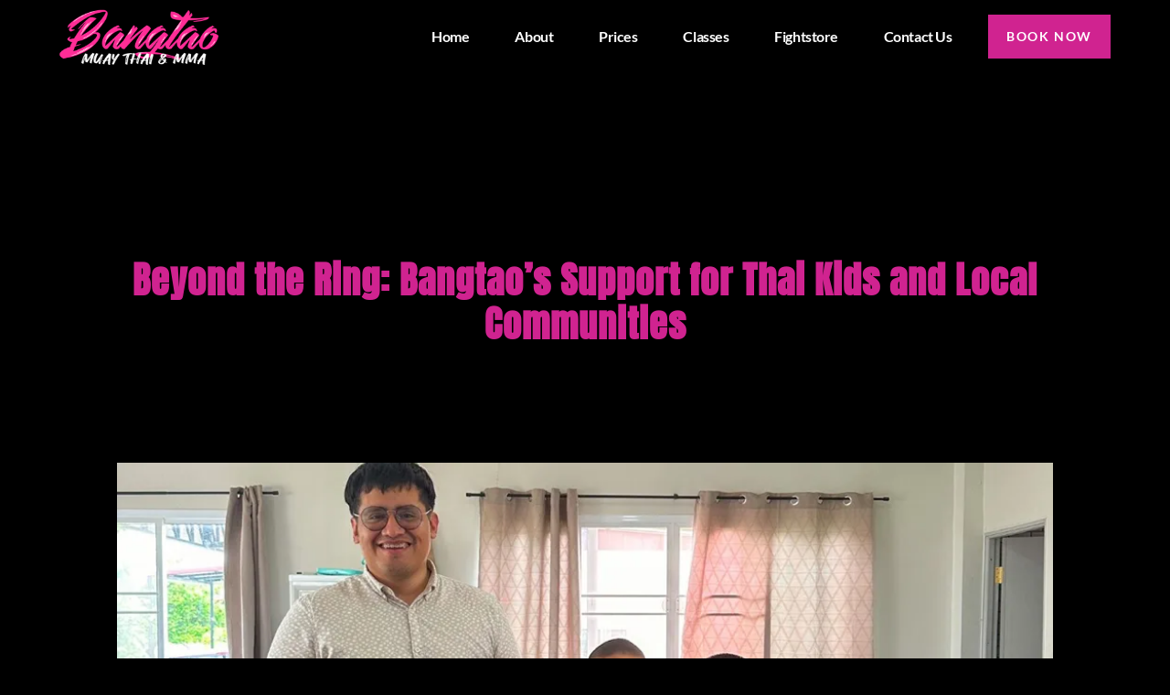

--- FILE ---
content_type: text/html; charset=UTF-8
request_url: https://bangtaomuaythai.com/beyond-the-ring-bangtaos-support-for-thai-kids-and-local-communities/
body_size: 34261
content:
<!doctype html>
<html dir="ltr" lang="en-US" prefix="og: https://ogp.me/ns#">
<head><meta charset="UTF-8"><script>if(navigator.userAgent.match(/MSIE|Internet Explorer/i)||navigator.userAgent.match(/Trident\/7\..*?rv:11/i)){var href=document.location.href;if(!href.match(/[?&]nowprocket/)){if(href.indexOf("?")==-1){if(href.indexOf("#")==-1){document.location.href=href+"?nowprocket=1"}else{document.location.href=href.replace("#","?nowprocket=1#")}}else{if(href.indexOf("#")==-1){document.location.href=href+"&nowprocket=1"}else{document.location.href=href.replace("#","&nowprocket=1#")}}}}</script><script>class RocketLazyLoadScripts{constructor(){this.v="1.2.4",this.triggerEvents=["keydown","mousedown","mousemove","touchmove","touchstart","touchend","wheel"],this.userEventHandler=this._triggerListener.bind(this),this.touchStartHandler=this._onTouchStart.bind(this),this.touchMoveHandler=this._onTouchMove.bind(this),this.touchEndHandler=this._onTouchEnd.bind(this),this.clickHandler=this._onClick.bind(this),this.interceptedClicks=[],window.addEventListener("pageshow",t=>{this.persisted=t.persisted}),window.addEventListener("DOMContentLoaded",()=>{this._preconnect3rdParties()}),this.delayedScripts={normal:[],async:[],defer:[]},this.trash=[],this.allJQueries=[]}_addUserInteractionListener(t){if(document.hidden){t._triggerListener();return}this.triggerEvents.forEach(e=>window.addEventListener(e,t.userEventHandler,{passive:!0})),window.addEventListener("touchstart",t.touchStartHandler,{passive:!0}),window.addEventListener("mousedown",t.touchStartHandler),document.addEventListener("visibilitychange",t.userEventHandler)}_removeUserInteractionListener(){this.triggerEvents.forEach(t=>window.removeEventListener(t,this.userEventHandler,{passive:!0})),document.removeEventListener("visibilitychange",this.userEventHandler)}_onTouchStart(t){"HTML"!==t.target.tagName&&(window.addEventListener("touchend",this.touchEndHandler),window.addEventListener("mouseup",this.touchEndHandler),window.addEventListener("touchmove",this.touchMoveHandler,{passive:!0}),window.addEventListener("mousemove",this.touchMoveHandler),t.target.addEventListener("click",this.clickHandler),this._renameDOMAttribute(t.target,"onclick","rocket-onclick"),this._pendingClickStarted())}_onTouchMove(t){window.removeEventListener("touchend",this.touchEndHandler),window.removeEventListener("mouseup",this.touchEndHandler),window.removeEventListener("touchmove",this.touchMoveHandler,{passive:!0}),window.removeEventListener("mousemove",this.touchMoveHandler),t.target.removeEventListener("click",this.clickHandler),this._renameDOMAttribute(t.target,"rocket-onclick","onclick"),this._pendingClickFinished()}_onTouchEnd(){window.removeEventListener("touchend",this.touchEndHandler),window.removeEventListener("mouseup",this.touchEndHandler),window.removeEventListener("touchmove",this.touchMoveHandler,{passive:!0}),window.removeEventListener("mousemove",this.touchMoveHandler)}_onClick(t){t.target.removeEventListener("click",this.clickHandler),this._renameDOMAttribute(t.target,"rocket-onclick","onclick"),this.interceptedClicks.push(t),t.preventDefault(),t.stopPropagation(),t.stopImmediatePropagation(),this._pendingClickFinished()}_replayClicks(){window.removeEventListener("touchstart",this.touchStartHandler,{passive:!0}),window.removeEventListener("mousedown",this.touchStartHandler),this.interceptedClicks.forEach(t=>{t.target.dispatchEvent(new MouseEvent("click",{view:t.view,bubbles:!0,cancelable:!0}))})}_waitForPendingClicks(){return new Promise(t=>{this._isClickPending?this._pendingClickFinished=t:t()})}_pendingClickStarted(){this._isClickPending=!0}_pendingClickFinished(){this._isClickPending=!1}_renameDOMAttribute(t,e,r){t.hasAttribute&&t.hasAttribute(e)&&(event.target.setAttribute(r,event.target.getAttribute(e)),event.target.removeAttribute(e))}_triggerListener(){this._removeUserInteractionListener(this),"loading"===document.readyState?document.addEventListener("DOMContentLoaded",this._loadEverythingNow.bind(this)):this._loadEverythingNow()}_preconnect3rdParties(){let t=[];document.querySelectorAll("script[type=rocketlazyloadscript][data-rocket-src]").forEach(e=>{let r=e.getAttribute("data-rocket-src");if(r&&0!==r.indexOf("data:")){0===r.indexOf("//")&&(r=location.protocol+r);try{let i=new URL(r).origin;i!==location.origin&&t.push({src:i,crossOrigin:e.crossOrigin||"module"===e.getAttribute("data-rocket-type")})}catch(n){}}}),t=[...new Map(t.map(t=>[JSON.stringify(t),t])).values()],this._batchInjectResourceHints(t,"preconnect")}async _loadEverythingNow(){this.lastBreath=Date.now(),this._delayEventListeners(),this._delayJQueryReady(this),this._handleDocumentWrite(),this._registerAllDelayedScripts(),this._preloadAllScripts(),await this._loadScriptsFromList(this.delayedScripts.normal),await this._loadScriptsFromList(this.delayedScripts.defer),await this._loadScriptsFromList(this.delayedScripts.async);try{await this._triggerDOMContentLoaded(),await this._pendingWebpackRequests(this),await this._triggerWindowLoad()}catch(t){console.error(t)}window.dispatchEvent(new Event("rocket-allScriptsLoaded")),this._waitForPendingClicks().then(()=>{this._replayClicks()}),this._emptyTrash()}_registerAllDelayedScripts(){document.querySelectorAll("script[type=rocketlazyloadscript]").forEach(t=>{t.hasAttribute("data-rocket-src")?t.hasAttribute("async")&&!1!==t.async?this.delayedScripts.async.push(t):t.hasAttribute("defer")&&!1!==t.defer||"module"===t.getAttribute("data-rocket-type")?this.delayedScripts.defer.push(t):this.delayedScripts.normal.push(t):this.delayedScripts.normal.push(t)})}async _transformScript(t){if(await this._littleBreath(),!0===t.noModule&&"noModule"in HTMLScriptElement.prototype){t.setAttribute("data-rocket-status","skipped");return}return new Promise(navigator.userAgent.indexOf("Firefox/")>0||""===navigator.vendor?e=>{let r=document.createElement("script");[...t.attributes].forEach(t=>{let e=t.nodeName;"type"!==e&&("data-rocket-type"===e&&(e="type"),"data-rocket-src"===e&&(e="src"),r.setAttribute(e,t.nodeValue))}),t.text&&(r.text=t.text),r.hasAttribute("src")?(r.addEventListener("load",e),r.addEventListener("error",e)):(r.text=t.text,e());try{t.parentNode.replaceChild(r,t)}catch(i){e()}}:e=>{function r(){t.setAttribute("data-rocket-status","failed"),e()}try{let i=t.getAttribute("data-rocket-type"),n=t.getAttribute("data-rocket-src");i?(t.type=i,t.removeAttribute("data-rocket-type")):t.removeAttribute("type"),t.addEventListener("load",function r(){t.setAttribute("data-rocket-status","executed"),e()}),t.addEventListener("error",r),n?(t.removeAttribute("data-rocket-src"),t.src=n):t.src="data:text/javascript;base64,"+window.btoa(unescape(encodeURIComponent(t.text)))}catch(s){r()}})}async _loadScriptsFromList(t){let e=t.shift();return e&&e.isConnected?(await this._transformScript(e),this._loadScriptsFromList(t)):Promise.resolve()}_preloadAllScripts(){this._batchInjectResourceHints([...this.delayedScripts.normal,...this.delayedScripts.defer,...this.delayedScripts.async],"preload")}_batchInjectResourceHints(t,e){var r=document.createDocumentFragment();t.forEach(t=>{let i=t.getAttribute&&t.getAttribute("data-rocket-src")||t.src;if(i){let n=document.createElement("link");n.href=i,n.rel=e,"preconnect"!==e&&(n.as="script"),t.getAttribute&&"module"===t.getAttribute("data-rocket-type")&&(n.crossOrigin=!0),t.crossOrigin&&(n.crossOrigin=t.crossOrigin),t.integrity&&(n.integrity=t.integrity),r.appendChild(n),this.trash.push(n)}}),document.head.appendChild(r)}_delayEventListeners(){let t={};function e(e,r){!function e(r){!t[r]&&(t[r]={originalFunctions:{add:r.addEventListener,remove:r.removeEventListener},eventsToRewrite:[]},r.addEventListener=function(){arguments[0]=i(arguments[0]),t[r].originalFunctions.add.apply(r,arguments)},r.removeEventListener=function(){arguments[0]=i(arguments[0]),t[r].originalFunctions.remove.apply(r,arguments)});function i(e){return t[r].eventsToRewrite.indexOf(e)>=0?"rocket-"+e:e}}(e),t[e].eventsToRewrite.push(r)}function r(t,e){let r=t[e];Object.defineProperty(t,e,{get:()=>r||function(){},set(i){t["rocket"+e]=r=i}})}e(document,"DOMContentLoaded"),e(window,"DOMContentLoaded"),e(window,"load"),e(window,"pageshow"),e(document,"readystatechange"),r(document,"onreadystatechange"),r(window,"onload"),r(window,"onpageshow")}_delayJQueryReady(t){let e;function r(t){return t.split(" ").map(t=>"load"===t||0===t.indexOf("load.")?"rocket-jquery-load":t).join(" ")}function i(i){if(i&&i.fn&&!t.allJQueries.includes(i)){i.fn.ready=i.fn.init.prototype.ready=function(e){return t.domReadyFired?e.bind(document)(i):document.addEventListener("rocket-DOMContentLoaded",()=>e.bind(document)(i)),i([])};let n=i.fn.on;i.fn.on=i.fn.init.prototype.on=function(){return this[0]===window&&("string"==typeof arguments[0]||arguments[0]instanceof String?arguments[0]=r(arguments[0]):"object"==typeof arguments[0]&&Object.keys(arguments[0]).forEach(t=>{let e=arguments[0][t];delete arguments[0][t],arguments[0][r(t)]=e})),n.apply(this,arguments),this},t.allJQueries.push(i)}e=i}i(window.jQuery),Object.defineProperty(window,"jQuery",{get:()=>e,set(t){i(t)}})}async _pendingWebpackRequests(t){let e=document.querySelector("script[data-webpack]");async function r(){return new Promise(t=>{e.addEventListener("load",t),e.addEventListener("error",t)})}e&&(await r(),await t._requestAnimFrame(),await t._pendingWebpackRequests(t))}async _triggerDOMContentLoaded(){this.domReadyFired=!0,await this._littleBreath(),document.dispatchEvent(new Event("rocket-DOMContentLoaded")),await this._littleBreath(),window.dispatchEvent(new Event("rocket-DOMContentLoaded")),await this._littleBreath(),document.dispatchEvent(new Event("rocket-readystatechange")),await this._littleBreath(),document.rocketonreadystatechange&&document.rocketonreadystatechange()}async _triggerWindowLoad(){await this._littleBreath(),window.dispatchEvent(new Event("rocket-load")),await this._littleBreath(),window.rocketonload&&window.rocketonload(),await this._littleBreath(),this.allJQueries.forEach(t=>t(window).trigger("rocket-jquery-load")),await this._littleBreath();let t=new Event("rocket-pageshow");t.persisted=this.persisted,window.dispatchEvent(t),await this._littleBreath(),window.rocketonpageshow&&window.rocketonpageshow({persisted:this.persisted})}_handleDocumentWrite(){let t=new Map;document.write=document.writeln=function(e){let r=document.currentScript;r||console.error("WPRocket unable to document.write this: "+e);let i=document.createRange(),n=r.parentElement,s=t.get(r);void 0===s&&(s=r.nextSibling,t.set(r,s));let a=document.createDocumentFragment();i.setStart(a,0),a.appendChild(i.createContextualFragment(e)),n.insertBefore(a,s)}}async _littleBreath(){Date.now()-this.lastBreath>45&&(await this._requestAnimFrame(),this.lastBreath=Date.now())}async _requestAnimFrame(){return document.hidden?new Promise(t=>setTimeout(t)):new Promise(t=>requestAnimationFrame(t))}_emptyTrash(){this.trash.forEach(t=>t.remove())}static run(){let t=new RocketLazyLoadScripts;t._addUserInteractionListener(t)}}RocketLazyLoadScripts.run();</script>
	
	<meta name="viewport" content="width=device-width, initial-scale=1">
	<link rel="profile" href="https://gmpg.org/xfn/11">
	<title>Empowering Thai Youth: Bangtao &amp; Wor. Watthana - Phuket</title>
<link rel="preload" as="font" href="https://bangtaomuaythai.com/wp-content/uploads/2022/09/Hey-August-1.ttf" crossorigin>
	<style>img:is([sizes="auto" i], [sizes^="auto," i]) { contain-intrinsic-size: 3000px 1500px }</style>
	
		<!-- All in One SEO 4.9.3 - aioseo.com -->
	<meta name="description" content="Discover how Bangtao Muay Thai &amp; MMA supports Wor. Watthana Gym, transforming lives in Northeast Thailand through Muay Thai, education, and community care." />
	<meta name="robots" content="max-image-preview:large" />
	<meta name="author" content="Lewis Wilson"/>
	<link rel="canonical" href="https://bangtaomuaythai.com/beyond-the-ring-bangtaos-support-for-thai-kids-and-local-communities/" />
	<meta name="generator" content="All in One SEO (AIOSEO) 4.9.3" />
		<meta property="og:locale" content="en_US" />
		<meta property="og:site_name" content="Bangtao Muay Thai and MMA - Train Muay Thai, MMA and BJJ in Phuket, Thailand" />
		<meta property="og:type" content="article" />
		<meta property="og:title" content="Empowering Thai Youth: Bangtao &amp; Wor. Watthana - Phuket" />
		<meta property="og:description" content="Discover how Bangtao Muay Thai &amp; MMA supports Wor. Watthana Gym, transforming lives in Northeast Thailand through Muay Thai, education, and community care." />
		<meta property="og:url" content="https://bangtaomuaythai.com/beyond-the-ring-bangtaos-support-for-thai-kids-and-local-communities/" />
		<meta property="og:image" content="https://bangtaomuaythai.com/wp-content/uploads/2024/07/Wor.-Watthana-gym-in-thailand-youth-charity-hero-image.jpg" />
		<meta property="og:image:secure_url" content="https://bangtaomuaythai.com/wp-content/uploads/2024/07/Wor.-Watthana-gym-in-thailand-youth-charity-hero-image.jpg" />
		<meta property="og:image:width" content="1000" />
		<meta property="og:image:height" content="650" />
		<meta property="article:published_time" content="2024-07-11T01:59:39+00:00" />
		<meta property="article:modified_time" content="2024-07-11T01:59:41+00:00" />
		<meta name="twitter:card" content="summary_large_image" />
		<meta name="twitter:title" content="Empowering Thai Youth: Bangtao &amp; Wor. Watthana - Phuket" />
		<meta name="twitter:description" content="Discover how Bangtao Muay Thai &amp; MMA supports Wor. Watthana Gym, transforming lives in Northeast Thailand through Muay Thai, education, and community care." />
		<meta name="twitter:image" content="https://i0.wp.com/bangtaomuaythai.com/wp-content/uploads/2022/10/websote-logo-test.png?fit=250100&amp;ssl=1" />
		<script type="application/ld+json" class="aioseo-schema">
			{"@context":"https:\/\/schema.org","@graph":[{"@type":"BlogPosting","@id":"https:\/\/bangtaomuaythai.com\/beyond-the-ring-bangtaos-support-for-thai-kids-and-local-communities\/#blogposting","name":"Empowering Thai Youth: Bangtao & Wor. Watthana - Phuket","headline":"Beyond the Ring: Bangtao\u2019s Support for Thai Kids and Local Communities","author":{"@id":"https:\/\/bangtaomuaythai.com\/author\/lewis\/#author"},"publisher":{"@id":"https:\/\/bangtaomuaythai.com\/#organization"},"image":{"@type":"ImageObject","url":"https:\/\/i0.wp.com\/bangtaomuaythai.com\/wp-content\/uploads\/2024\/07\/Wor.-Watthana-gym-in-thailand-youth-charity-hero-image.jpg?fit=1000%2C650&ssl=1","width":1000,"height":650,"caption":"Wor. Watthana gym in thailand youth charity hero image"},"datePublished":"2024-07-11T01:59:39+00:00","dateModified":"2024-07-11T01:59:41+00:00","inLanguage":"en-US","mainEntityOfPage":{"@id":"https:\/\/bangtaomuaythai.com\/beyond-the-ring-bangtaos-support-for-thai-kids-and-local-communities\/#webpage"},"isPartOf":{"@id":"https:\/\/bangtaomuaythai.com\/beyond-the-ring-bangtaos-support-for-thai-kids-and-local-communities\/#webpage"},"articleSection":"Information"},{"@type":"BreadcrumbList","@id":"https:\/\/bangtaomuaythai.com\/beyond-the-ring-bangtaos-support-for-thai-kids-and-local-communities\/#breadcrumblist","itemListElement":[{"@type":"ListItem","@id":"https:\/\/bangtaomuaythai.com#listItem","position":1,"name":"Home","item":"https:\/\/bangtaomuaythai.com","nextItem":{"@type":"ListItem","@id":"https:\/\/bangtaomuaythai.com\/category\/info\/#listItem","name":"Information"}},{"@type":"ListItem","@id":"https:\/\/bangtaomuaythai.com\/category\/info\/#listItem","position":2,"name":"Information","item":"https:\/\/bangtaomuaythai.com\/category\/info\/","nextItem":{"@type":"ListItem","@id":"https:\/\/bangtaomuaythai.com\/beyond-the-ring-bangtaos-support-for-thai-kids-and-local-communities\/#listItem","name":"Beyond the Ring: Bangtao\u2019s Support for Thai Kids and Local Communities"},"previousItem":{"@type":"ListItem","@id":"https:\/\/bangtaomuaythai.com#listItem","name":"Home"}},{"@type":"ListItem","@id":"https:\/\/bangtaomuaythai.com\/beyond-the-ring-bangtaos-support-for-thai-kids-and-local-communities\/#listItem","position":3,"name":"Beyond the Ring: Bangtao\u2019s Support for Thai Kids and Local Communities","previousItem":{"@type":"ListItem","@id":"https:\/\/bangtaomuaythai.com\/category\/info\/#listItem","name":"Information"}}]},{"@type":"Organization","@id":"https:\/\/bangtaomuaythai.com\/#organization","name":"Bangtao Muay Thai and MMA","description":"Train Muay Thai, MMA and BJJ in Phuket, Thailand","url":"https:\/\/bangtaomuaythai.com\/"},{"@type":"Person","@id":"https:\/\/bangtaomuaythai.com\/author\/lewis\/#author","url":"https:\/\/bangtaomuaythai.com\/author\/lewis\/","name":"Lewis Wilson","image":{"@type":"ImageObject","@id":"https:\/\/bangtaomuaythai.com\/beyond-the-ring-bangtaos-support-for-thai-kids-and-local-communities\/#authorImage","url":"https:\/\/secure.gravatar.com\/avatar\/1416e60243c00990b153805a0abb7efab30d22150af035ff259bdcd4fee8ab02?s=96&d=mm&r=g","width":96,"height":96,"caption":"Lewis Wilson"}},{"@type":"WebPage","@id":"https:\/\/bangtaomuaythai.com\/beyond-the-ring-bangtaos-support-for-thai-kids-and-local-communities\/#webpage","url":"https:\/\/bangtaomuaythai.com\/beyond-the-ring-bangtaos-support-for-thai-kids-and-local-communities\/","name":"Empowering Thai Youth: Bangtao & Wor. Watthana - Phuket","description":"Discover how Bangtao Muay Thai & MMA supports Wor. Watthana Gym, transforming lives in Northeast Thailand through Muay Thai, education, and community care.","inLanguage":"en-US","isPartOf":{"@id":"https:\/\/bangtaomuaythai.com\/#website"},"breadcrumb":{"@id":"https:\/\/bangtaomuaythai.com\/beyond-the-ring-bangtaos-support-for-thai-kids-and-local-communities\/#breadcrumblist"},"author":{"@id":"https:\/\/bangtaomuaythai.com\/author\/lewis\/#author"},"creator":{"@id":"https:\/\/bangtaomuaythai.com\/author\/lewis\/#author"},"image":{"@type":"ImageObject","url":"https:\/\/i0.wp.com\/bangtaomuaythai.com\/wp-content\/uploads\/2024\/07\/Wor.-Watthana-gym-in-thailand-youth-charity-hero-image.jpg?fit=1000%2C650&ssl=1","@id":"https:\/\/bangtaomuaythai.com\/beyond-the-ring-bangtaos-support-for-thai-kids-and-local-communities\/#mainImage","width":1000,"height":650,"caption":"Wor. Watthana gym in thailand youth charity hero image"},"primaryImageOfPage":{"@id":"https:\/\/bangtaomuaythai.com\/beyond-the-ring-bangtaos-support-for-thai-kids-and-local-communities\/#mainImage"},"datePublished":"2024-07-11T01:59:39+00:00","dateModified":"2024-07-11T01:59:41+00:00"},{"@type":"WebSite","@id":"https:\/\/bangtaomuaythai.com\/#website","url":"https:\/\/bangtaomuaythai.com\/","name":"Bangtao Muay Thai and MMA","description":"Train Muay Thai, MMA and BJJ in Phuket, Thailand","inLanguage":"en-US","publisher":{"@id":"https:\/\/bangtaomuaythai.com\/#organization"}}]}
		</script>
		<!-- All in One SEO -->

<script type="rocketlazyloadscript">window._wca = window._wca || [];</script>
<link rel='dns-prefetch' href='//stats.wp.com' />

<link rel='preconnect' href='//i0.wp.com' />
<link rel='preconnect' href='//c0.wp.com' />
<link rel="alternate" type="application/rss+xml" title="Bangtao Muay Thai and MMA &raquo; Feed" href="https://bangtaomuaythai.com/feed/" />
<link rel="alternate" type="application/rss+xml" title="Bangtao Muay Thai and MMA &raquo; Comments Feed" href="https://bangtaomuaythai.com/comments/feed/" />
<link rel="alternate" type="application/rss+xml" title="Bangtao Muay Thai and MMA &raquo; Beyond the Ring: Bangtao’s Support for Thai Kids and Local Communities Comments Feed" href="https://bangtaomuaythai.com/beyond-the-ring-bangtaos-support-for-thai-kids-and-local-communities/feed/" />
		<!-- This site uses the Google Analytics by MonsterInsights plugin v9.11.1 - Using Analytics tracking - https://www.monsterinsights.com/ -->
							<script type="rocketlazyloadscript" data-rocket-src="//www.googletagmanager.com/gtag/js?id=G-DPTXST8BQY"  data-cfasync="false" data-wpfc-render="false" async></script>
			<script type="rocketlazyloadscript" data-cfasync="false" data-wpfc-render="false">
				var mi_version = '9.11.1';
				var mi_track_user = true;
				var mi_no_track_reason = '';
								var MonsterInsightsDefaultLocations = {"page_location":"https:\/\/bangtaomuaythai.com\/beyond-the-ring-bangtaos-support-for-thai-kids-and-local-communities\/"};
								if ( typeof MonsterInsightsPrivacyGuardFilter === 'function' ) {
					var MonsterInsightsLocations = (typeof MonsterInsightsExcludeQuery === 'object') ? MonsterInsightsPrivacyGuardFilter( MonsterInsightsExcludeQuery ) : MonsterInsightsPrivacyGuardFilter( MonsterInsightsDefaultLocations );
				} else {
					var MonsterInsightsLocations = (typeof MonsterInsightsExcludeQuery === 'object') ? MonsterInsightsExcludeQuery : MonsterInsightsDefaultLocations;
				}

								var disableStrs = [
										'ga-disable-G-DPTXST8BQY',
									];

				/* Function to detect opted out users */
				function __gtagTrackerIsOptedOut() {
					for (var index = 0; index < disableStrs.length; index++) {
						if (document.cookie.indexOf(disableStrs[index] + '=true') > -1) {
							return true;
						}
					}

					return false;
				}

				/* Disable tracking if the opt-out cookie exists. */
				if (__gtagTrackerIsOptedOut()) {
					for (var index = 0; index < disableStrs.length; index++) {
						window[disableStrs[index]] = true;
					}
				}

				/* Opt-out function */
				function __gtagTrackerOptout() {
					for (var index = 0; index < disableStrs.length; index++) {
						document.cookie = disableStrs[index] + '=true; expires=Thu, 31 Dec 2099 23:59:59 UTC; path=/';
						window[disableStrs[index]] = true;
					}
				}

				if ('undefined' === typeof gaOptout) {
					function gaOptout() {
						__gtagTrackerOptout();
					}
				}
								window.dataLayer = window.dataLayer || [];

				window.MonsterInsightsDualTracker = {
					helpers: {},
					trackers: {},
				};
				if (mi_track_user) {
					function __gtagDataLayer() {
						dataLayer.push(arguments);
					}

					function __gtagTracker(type, name, parameters) {
						if (!parameters) {
							parameters = {};
						}

						if (parameters.send_to) {
							__gtagDataLayer.apply(null, arguments);
							return;
						}

						if (type === 'event') {
														parameters.send_to = monsterinsights_frontend.v4_id;
							var hookName = name;
							if (typeof parameters['event_category'] !== 'undefined') {
								hookName = parameters['event_category'] + ':' + name;
							}

							if (typeof MonsterInsightsDualTracker.trackers[hookName] !== 'undefined') {
								MonsterInsightsDualTracker.trackers[hookName](parameters);
							} else {
								__gtagDataLayer('event', name, parameters);
							}
							
						} else {
							__gtagDataLayer.apply(null, arguments);
						}
					}

					__gtagTracker('js', new Date());
					__gtagTracker('set', {
						'developer_id.dZGIzZG': true,
											});
					if ( MonsterInsightsLocations.page_location ) {
						__gtagTracker('set', MonsterInsightsLocations);
					}
										__gtagTracker('config', 'G-DPTXST8BQY', {"forceSSL":"true","link_attribution":"true"} );
										window.gtag = __gtagTracker;										(function () {
						/* https://developers.google.com/analytics/devguides/collection/analyticsjs/ */
						/* ga and __gaTracker compatibility shim. */
						var noopfn = function () {
							return null;
						};
						var newtracker = function () {
							return new Tracker();
						};
						var Tracker = function () {
							return null;
						};
						var p = Tracker.prototype;
						p.get = noopfn;
						p.set = noopfn;
						p.send = function () {
							var args = Array.prototype.slice.call(arguments);
							args.unshift('send');
							__gaTracker.apply(null, args);
						};
						var __gaTracker = function () {
							var len = arguments.length;
							if (len === 0) {
								return;
							}
							var f = arguments[len - 1];
							if (typeof f !== 'object' || f === null || typeof f.hitCallback !== 'function') {
								if ('send' === arguments[0]) {
									var hitConverted, hitObject = false, action;
									if ('event' === arguments[1]) {
										if ('undefined' !== typeof arguments[3]) {
											hitObject = {
												'eventAction': arguments[3],
												'eventCategory': arguments[2],
												'eventLabel': arguments[4],
												'value': arguments[5] ? arguments[5] : 1,
											}
										}
									}
									if ('pageview' === arguments[1]) {
										if ('undefined' !== typeof arguments[2]) {
											hitObject = {
												'eventAction': 'page_view',
												'page_path': arguments[2],
											}
										}
									}
									if (typeof arguments[2] === 'object') {
										hitObject = arguments[2];
									}
									if (typeof arguments[5] === 'object') {
										Object.assign(hitObject, arguments[5]);
									}
									if ('undefined' !== typeof arguments[1].hitType) {
										hitObject = arguments[1];
										if ('pageview' === hitObject.hitType) {
											hitObject.eventAction = 'page_view';
										}
									}
									if (hitObject) {
										action = 'timing' === arguments[1].hitType ? 'timing_complete' : hitObject.eventAction;
										hitConverted = mapArgs(hitObject);
										__gtagTracker('event', action, hitConverted);
									}
								}
								return;
							}

							function mapArgs(args) {
								var arg, hit = {};
								var gaMap = {
									'eventCategory': 'event_category',
									'eventAction': 'event_action',
									'eventLabel': 'event_label',
									'eventValue': 'event_value',
									'nonInteraction': 'non_interaction',
									'timingCategory': 'event_category',
									'timingVar': 'name',
									'timingValue': 'value',
									'timingLabel': 'event_label',
									'page': 'page_path',
									'location': 'page_location',
									'title': 'page_title',
									'referrer' : 'page_referrer',
								};
								for (arg in args) {
																		if (!(!args.hasOwnProperty(arg) || !gaMap.hasOwnProperty(arg))) {
										hit[gaMap[arg]] = args[arg];
									} else {
										hit[arg] = args[arg];
									}
								}
								return hit;
							}

							try {
								f.hitCallback();
							} catch (ex) {
							}
						};
						__gaTracker.create = newtracker;
						__gaTracker.getByName = newtracker;
						__gaTracker.getAll = function () {
							return [];
						};
						__gaTracker.remove = noopfn;
						__gaTracker.loaded = true;
						window['__gaTracker'] = __gaTracker;
					})();
									} else {
										console.log("");
					(function () {
						function __gtagTracker() {
							return null;
						}

						window['__gtagTracker'] = __gtagTracker;
						window['gtag'] = __gtagTracker;
					})();
									}
			</script>
							<!-- / Google Analytics by MonsterInsights -->
		<link rel='stylesheet' id='jetpack_related-posts-css' href='https://c0.wp.com/p/jetpack/15.4/modules/related-posts/related-posts.css' media='all' />
<style id='wp-emoji-styles-inline-css'>

	img.wp-smiley, img.emoji {
		display: inline !important;
		border: none !important;
		box-shadow: none !important;
		height: 1em !important;
		width: 1em !important;
		margin: 0 0.07em !important;
		vertical-align: -0.1em !important;
		background: none !important;
		padding: 0 !important;
	}
</style>
<link rel='stylesheet' id='wp-block-library-css' href='https://c0.wp.com/c/6.8.3/wp-includes/css/dist/block-library/style.min.css' media='all' />
<link rel='stylesheet' id='aioseo/css/src/vue/standalone/blocks/table-of-contents/global.scss-css' href='https://bangtaomuaythai.com/wp-content/plugins/all-in-one-seo-pack/dist/Lite/assets/css/table-of-contents/global.e90f6d47.css?ver=4.9.3' media='all' />
<link rel='stylesheet' id='mediaelement-css' href='https://c0.wp.com/c/6.8.3/wp-includes/js/mediaelement/mediaelementplayer-legacy.min.css' media='all' />
<link rel='stylesheet' id='wp-mediaelement-css' href='https://c0.wp.com/c/6.8.3/wp-includes/js/mediaelement/wp-mediaelement.min.css' media='all' />
<style id='jetpack-sharing-buttons-style-inline-css'>
.jetpack-sharing-buttons__services-list{display:flex;flex-direction:row;flex-wrap:wrap;gap:0;list-style-type:none;margin:5px;padding:0}.jetpack-sharing-buttons__services-list.has-small-icon-size{font-size:12px}.jetpack-sharing-buttons__services-list.has-normal-icon-size{font-size:16px}.jetpack-sharing-buttons__services-list.has-large-icon-size{font-size:24px}.jetpack-sharing-buttons__services-list.has-huge-icon-size{font-size:36px}@media print{.jetpack-sharing-buttons__services-list{display:none!important}}.editor-styles-wrapper .wp-block-jetpack-sharing-buttons{gap:0;padding-inline-start:0}ul.jetpack-sharing-buttons__services-list.has-background{padding:1.25em 2.375em}
</style>
<style id='global-styles-inline-css'>
:root{--wp--preset--aspect-ratio--square: 1;--wp--preset--aspect-ratio--4-3: 4/3;--wp--preset--aspect-ratio--3-4: 3/4;--wp--preset--aspect-ratio--3-2: 3/2;--wp--preset--aspect-ratio--2-3: 2/3;--wp--preset--aspect-ratio--16-9: 16/9;--wp--preset--aspect-ratio--9-16: 9/16;--wp--preset--color--black: #000000;--wp--preset--color--cyan-bluish-gray: #abb8c3;--wp--preset--color--white: #ffffff;--wp--preset--color--pale-pink: #f78da7;--wp--preset--color--vivid-red: #cf2e2e;--wp--preset--color--luminous-vivid-orange: #ff6900;--wp--preset--color--luminous-vivid-amber: #fcb900;--wp--preset--color--light-green-cyan: #7bdcb5;--wp--preset--color--vivid-green-cyan: #00d084;--wp--preset--color--pale-cyan-blue: #8ed1fc;--wp--preset--color--vivid-cyan-blue: #0693e3;--wp--preset--color--vivid-purple: #9b51e0;--wp--preset--gradient--vivid-cyan-blue-to-vivid-purple: linear-gradient(135deg,rgba(6,147,227,1) 0%,rgb(155,81,224) 100%);--wp--preset--gradient--light-green-cyan-to-vivid-green-cyan: linear-gradient(135deg,rgb(122,220,180) 0%,rgb(0,208,130) 100%);--wp--preset--gradient--luminous-vivid-amber-to-luminous-vivid-orange: linear-gradient(135deg,rgba(252,185,0,1) 0%,rgba(255,105,0,1) 100%);--wp--preset--gradient--luminous-vivid-orange-to-vivid-red: linear-gradient(135deg,rgba(255,105,0,1) 0%,rgb(207,46,46) 100%);--wp--preset--gradient--very-light-gray-to-cyan-bluish-gray: linear-gradient(135deg,rgb(238,238,238) 0%,rgb(169,184,195) 100%);--wp--preset--gradient--cool-to-warm-spectrum: linear-gradient(135deg,rgb(74,234,220) 0%,rgb(151,120,209) 20%,rgb(207,42,186) 40%,rgb(238,44,130) 60%,rgb(251,105,98) 80%,rgb(254,248,76) 100%);--wp--preset--gradient--blush-light-purple: linear-gradient(135deg,rgb(255,206,236) 0%,rgb(152,150,240) 100%);--wp--preset--gradient--blush-bordeaux: linear-gradient(135deg,rgb(254,205,165) 0%,rgb(254,45,45) 50%,rgb(107,0,62) 100%);--wp--preset--gradient--luminous-dusk: linear-gradient(135deg,rgb(255,203,112) 0%,rgb(199,81,192) 50%,rgb(65,88,208) 100%);--wp--preset--gradient--pale-ocean: linear-gradient(135deg,rgb(255,245,203) 0%,rgb(182,227,212) 50%,rgb(51,167,181) 100%);--wp--preset--gradient--electric-grass: linear-gradient(135deg,rgb(202,248,128) 0%,rgb(113,206,126) 100%);--wp--preset--gradient--midnight: linear-gradient(135deg,rgb(2,3,129) 0%,rgb(40,116,252) 100%);--wp--preset--font-size--small: 13px;--wp--preset--font-size--medium: 20px;--wp--preset--font-size--large: 36px;--wp--preset--font-size--x-large: 42px;--wp--preset--font-family--quicksilver: quicksilver;--wp--preset--spacing--20: 0.44rem;--wp--preset--spacing--30: 0.67rem;--wp--preset--spacing--40: 1rem;--wp--preset--spacing--50: 1.5rem;--wp--preset--spacing--60: 2.25rem;--wp--preset--spacing--70: 3.38rem;--wp--preset--spacing--80: 5.06rem;--wp--preset--shadow--natural: 6px 6px 9px rgba(0, 0, 0, 0.2);--wp--preset--shadow--deep: 12px 12px 50px rgba(0, 0, 0, 0.4);--wp--preset--shadow--sharp: 6px 6px 0px rgba(0, 0, 0, 0.2);--wp--preset--shadow--outlined: 6px 6px 0px -3px rgba(255, 255, 255, 1), 6px 6px rgba(0, 0, 0, 1);--wp--preset--shadow--crisp: 6px 6px 0px rgba(0, 0, 0, 1);}:root { --wp--style--global--content-size: 800px;--wp--style--global--wide-size: 1200px; }:where(body) { margin: 0; }.wp-site-blocks > .alignleft { float: left; margin-right: 2em; }.wp-site-blocks > .alignright { float: right; margin-left: 2em; }.wp-site-blocks > .aligncenter { justify-content: center; margin-left: auto; margin-right: auto; }:where(.wp-site-blocks) > * { margin-block-start: 24px; margin-block-end: 0; }:where(.wp-site-blocks) > :first-child { margin-block-start: 0; }:where(.wp-site-blocks) > :last-child { margin-block-end: 0; }:root { --wp--style--block-gap: 24px; }:root :where(.is-layout-flow) > :first-child{margin-block-start: 0;}:root :where(.is-layout-flow) > :last-child{margin-block-end: 0;}:root :where(.is-layout-flow) > *{margin-block-start: 24px;margin-block-end: 0;}:root :where(.is-layout-constrained) > :first-child{margin-block-start: 0;}:root :where(.is-layout-constrained) > :last-child{margin-block-end: 0;}:root :where(.is-layout-constrained) > *{margin-block-start: 24px;margin-block-end: 0;}:root :where(.is-layout-flex){gap: 24px;}:root :where(.is-layout-grid){gap: 24px;}.is-layout-flow > .alignleft{float: left;margin-inline-start: 0;margin-inline-end: 2em;}.is-layout-flow > .alignright{float: right;margin-inline-start: 2em;margin-inline-end: 0;}.is-layout-flow > .aligncenter{margin-left: auto !important;margin-right: auto !important;}.is-layout-constrained > .alignleft{float: left;margin-inline-start: 0;margin-inline-end: 2em;}.is-layout-constrained > .alignright{float: right;margin-inline-start: 2em;margin-inline-end: 0;}.is-layout-constrained > .aligncenter{margin-left: auto !important;margin-right: auto !important;}.is-layout-constrained > :where(:not(.alignleft):not(.alignright):not(.alignfull)){max-width: var(--wp--style--global--content-size);margin-left: auto !important;margin-right: auto !important;}.is-layout-constrained > .alignwide{max-width: var(--wp--style--global--wide-size);}body .is-layout-flex{display: flex;}.is-layout-flex{flex-wrap: wrap;align-items: center;}.is-layout-flex > :is(*, div){margin: 0;}body .is-layout-grid{display: grid;}.is-layout-grid > :is(*, div){margin: 0;}body{padding-top: 0px;padding-right: 0px;padding-bottom: 0px;padding-left: 0px;}a:where(:not(.wp-element-button)){text-decoration: underline;}:root :where(.wp-element-button, .wp-block-button__link){background-color: #32373c;border-width: 0;color: #fff;font-family: inherit;font-size: inherit;line-height: inherit;padding: calc(0.667em + 2px) calc(1.333em + 2px);text-decoration: none;}.has-black-color{color: var(--wp--preset--color--black) !important;}.has-cyan-bluish-gray-color{color: var(--wp--preset--color--cyan-bluish-gray) !important;}.has-white-color{color: var(--wp--preset--color--white) !important;}.has-pale-pink-color{color: var(--wp--preset--color--pale-pink) !important;}.has-vivid-red-color{color: var(--wp--preset--color--vivid-red) !important;}.has-luminous-vivid-orange-color{color: var(--wp--preset--color--luminous-vivid-orange) !important;}.has-luminous-vivid-amber-color{color: var(--wp--preset--color--luminous-vivid-amber) !important;}.has-light-green-cyan-color{color: var(--wp--preset--color--light-green-cyan) !important;}.has-vivid-green-cyan-color{color: var(--wp--preset--color--vivid-green-cyan) !important;}.has-pale-cyan-blue-color{color: var(--wp--preset--color--pale-cyan-blue) !important;}.has-vivid-cyan-blue-color{color: var(--wp--preset--color--vivid-cyan-blue) !important;}.has-vivid-purple-color{color: var(--wp--preset--color--vivid-purple) !important;}.has-black-background-color{background-color: var(--wp--preset--color--black) !important;}.has-cyan-bluish-gray-background-color{background-color: var(--wp--preset--color--cyan-bluish-gray) !important;}.has-white-background-color{background-color: var(--wp--preset--color--white) !important;}.has-pale-pink-background-color{background-color: var(--wp--preset--color--pale-pink) !important;}.has-vivid-red-background-color{background-color: var(--wp--preset--color--vivid-red) !important;}.has-luminous-vivid-orange-background-color{background-color: var(--wp--preset--color--luminous-vivid-orange) !important;}.has-luminous-vivid-amber-background-color{background-color: var(--wp--preset--color--luminous-vivid-amber) !important;}.has-light-green-cyan-background-color{background-color: var(--wp--preset--color--light-green-cyan) !important;}.has-vivid-green-cyan-background-color{background-color: var(--wp--preset--color--vivid-green-cyan) !important;}.has-pale-cyan-blue-background-color{background-color: var(--wp--preset--color--pale-cyan-blue) !important;}.has-vivid-cyan-blue-background-color{background-color: var(--wp--preset--color--vivid-cyan-blue) !important;}.has-vivid-purple-background-color{background-color: var(--wp--preset--color--vivid-purple) !important;}.has-black-border-color{border-color: var(--wp--preset--color--black) !important;}.has-cyan-bluish-gray-border-color{border-color: var(--wp--preset--color--cyan-bluish-gray) !important;}.has-white-border-color{border-color: var(--wp--preset--color--white) !important;}.has-pale-pink-border-color{border-color: var(--wp--preset--color--pale-pink) !important;}.has-vivid-red-border-color{border-color: var(--wp--preset--color--vivid-red) !important;}.has-luminous-vivid-orange-border-color{border-color: var(--wp--preset--color--luminous-vivid-orange) !important;}.has-luminous-vivid-amber-border-color{border-color: var(--wp--preset--color--luminous-vivid-amber) !important;}.has-light-green-cyan-border-color{border-color: var(--wp--preset--color--light-green-cyan) !important;}.has-vivid-green-cyan-border-color{border-color: var(--wp--preset--color--vivid-green-cyan) !important;}.has-pale-cyan-blue-border-color{border-color: var(--wp--preset--color--pale-cyan-blue) !important;}.has-vivid-cyan-blue-border-color{border-color: var(--wp--preset--color--vivid-cyan-blue) !important;}.has-vivid-purple-border-color{border-color: var(--wp--preset--color--vivid-purple) !important;}.has-vivid-cyan-blue-to-vivid-purple-gradient-background{background: var(--wp--preset--gradient--vivid-cyan-blue-to-vivid-purple) !important;}.has-light-green-cyan-to-vivid-green-cyan-gradient-background{background: var(--wp--preset--gradient--light-green-cyan-to-vivid-green-cyan) !important;}.has-luminous-vivid-amber-to-luminous-vivid-orange-gradient-background{background: var(--wp--preset--gradient--luminous-vivid-amber-to-luminous-vivid-orange) !important;}.has-luminous-vivid-orange-to-vivid-red-gradient-background{background: var(--wp--preset--gradient--luminous-vivid-orange-to-vivid-red) !important;}.has-very-light-gray-to-cyan-bluish-gray-gradient-background{background: var(--wp--preset--gradient--very-light-gray-to-cyan-bluish-gray) !important;}.has-cool-to-warm-spectrum-gradient-background{background: var(--wp--preset--gradient--cool-to-warm-spectrum) !important;}.has-blush-light-purple-gradient-background{background: var(--wp--preset--gradient--blush-light-purple) !important;}.has-blush-bordeaux-gradient-background{background: var(--wp--preset--gradient--blush-bordeaux) !important;}.has-luminous-dusk-gradient-background{background: var(--wp--preset--gradient--luminous-dusk) !important;}.has-pale-ocean-gradient-background{background: var(--wp--preset--gradient--pale-ocean) !important;}.has-electric-grass-gradient-background{background: var(--wp--preset--gradient--electric-grass) !important;}.has-midnight-gradient-background{background: var(--wp--preset--gradient--midnight) !important;}.has-small-font-size{font-size: var(--wp--preset--font-size--small) !important;}.has-medium-font-size{font-size: var(--wp--preset--font-size--medium) !important;}.has-large-font-size{font-size: var(--wp--preset--font-size--large) !important;}.has-x-large-font-size{font-size: var(--wp--preset--font-size--x-large) !important;}.has-quicksilver-font-family{font-family: var(--wp--preset--font-family--quicksilver) !important;}
:root :where(.wp-block-pullquote){font-size: 1.5em;line-height: 1.6;}
</style>
<link rel='stylesheet' id='fgf-frontend-css' href='https://bangtaomuaythai.com/wp-content/plugins/free-gifts-for-woocommerce/assets/css/frontend.css?ver=12.5.0' media='all' />
<link rel='stylesheet' id='owl-carousel-css' href='https://bangtaomuaythai.com/wp-content/plugins/free-gifts-for-woocommerce/assets/css/owl.carousel.min.css?ver=12.5.0' media='all' />
<link rel='stylesheet' id='fgf-owl-carousel-css' href='https://bangtaomuaythai.com/wp-content/plugins/free-gifts-for-woocommerce/assets/css/owl-carousel-enhanced.css?ver=12.5.0' media='all' />
<link rel='stylesheet' id='lightcase-css' href='https://bangtaomuaythai.com/wp-content/plugins/free-gifts-for-woocommerce/assets/css/lightcase.min.css?ver=12.5.0' media='all' />
<link rel='stylesheet' id='uaf_client_css-css' href='https://bangtaomuaythai.com/wp-content/uploads/useanyfont/uaf.css?ver=1765169176' media='all' />
<link rel='stylesheet' id='woocommerce-layout-css' href='https://c0.wp.com/p/woocommerce/10.4.3/assets/css/woocommerce-layout.css' media='all' />
<style id='woocommerce-layout-inline-css'>

	.infinite-scroll .woocommerce-pagination {
		display: none;
	}
</style>
<link rel='stylesheet' id='woocommerce-smallscreen-css' href='https://c0.wp.com/p/woocommerce/10.4.3/assets/css/woocommerce-smallscreen.css' media='only screen and (max-width: 768px)' />
<link rel='stylesheet' id='woocommerce-general-css' href='https://c0.wp.com/p/woocommerce/10.4.3/assets/css/woocommerce.css' media='all' />
<style id='woocommerce-inline-inline-css'>
.woocommerce form .form-row .required { visibility: visible; }
</style>
<link rel='stylesheet' id='affwp-forms-css' href='https://bangtaomuaythai.com/wp-content/plugins/affiliate-wp/assets/css/forms.min.css?ver=2.30.2' media='all' />
<link rel='stylesheet' id='qi-addons-for-elementor-grid-style-css' href='https://bangtaomuaythai.com/wp-content/plugins/qi-addons-for-elementor/assets/css/grid.min.css?ver=1.9.5' media='all' />
<link rel='stylesheet' id='qi-addons-for-elementor-helper-parts-style-css' href='https://bangtaomuaythai.com/wp-content/plugins/qi-addons-for-elementor/assets/css/helper-parts.min.css?ver=1.9.5' media='all' />
<link rel='stylesheet' id='qi-addons-for-elementor-style-css' href='https://bangtaomuaythai.com/wp-content/plugins/qi-addons-for-elementor/assets/css/main.min.css?ver=1.9.5' media='all' />
<link rel='stylesheet' id='hello-elementor-css' href='https://bangtaomuaythai.com/wp-content/themes/hello-elementor/style.min.css?ver=3.3.0' media='all' />
<link rel='stylesheet' id='hello-elementor-theme-style-css' href='https://bangtaomuaythai.com/wp-content/themes/hello-elementor/theme.min.css?ver=3.3.0' media='all' />
<link rel='stylesheet' id='hello-elementor-header-footer-css' href='https://bangtaomuaythai.com/wp-content/themes/hello-elementor/header-footer.min.css?ver=3.3.0' media='all' />
<link rel='stylesheet' id='elementor-frontend-css' href='https://bangtaomuaythai.com/wp-content/uploads/elementor/css/custom-frontend.min.css?ver=1768788415' media='all' />
<link rel='stylesheet' id='elementor-post-5-css' href='https://bangtaomuaythai.com/wp-content/uploads/elementor/css/post-5.css?ver=1768788415' media='all' />
<link rel='stylesheet' id='widget-image-css' href='https://bangtaomuaythai.com/wp-content/plugins/elementor/assets/css/widget-image.min.css?ver=3.34.1' media='all' />
<link rel='stylesheet' id='widget-nav-menu-css' href='https://bangtaomuaythai.com/wp-content/uploads/elementor/css/custom-pro-widget-nav-menu.min.css?ver=1768788415' media='all' />
<link rel='stylesheet' id='e-sticky-css' href='https://bangtaomuaythai.com/wp-content/plugins/elementor-pro/assets/css/modules/sticky.min.css?ver=3.34.0' media='all' />
<link rel='stylesheet' id='widget-spacer-css' href='https://bangtaomuaythai.com/wp-content/plugins/elementor/assets/css/widget-spacer.min.css?ver=3.34.1' media='all' />
<link rel='stylesheet' id='widget-social-icons-css' href='https://bangtaomuaythai.com/wp-content/plugins/elementor/assets/css/widget-social-icons.min.css?ver=3.34.1' media='all' />
<link rel='stylesheet' id='e-apple-webkit-css' href='https://bangtaomuaythai.com/wp-content/uploads/elementor/css/custom-apple-webkit.min.css?ver=1768788415' media='all' />
<link rel='stylesheet' id='widget-heading-css' href='https://bangtaomuaythai.com/wp-content/plugins/elementor/assets/css/widget-heading.min.css?ver=3.34.1' media='all' />
<link rel='stylesheet' id='elementor-icons-css' href='https://bangtaomuaythai.com/wp-content/plugins/elementor/assets/lib/eicons/css/elementor-icons.min.css?ver=5.45.0' media='all' />
<link rel='stylesheet' id='elementor-post-8503-css' href='https://bangtaomuaythai.com/wp-content/uploads/elementor/css/post-8503.css?ver=1768788418' media='all' />
<link rel='stylesheet' id='elementor-post-7756-css' href='https://bangtaomuaythai.com/wp-content/uploads/elementor/css/post-7756.css?ver=1768788418' media='all' />
<link rel='stylesheet' id='elementor-post-17535-css' href='https://bangtaomuaythai.com/wp-content/uploads/elementor/css/post-17535.css?ver=1768788554' media='all' />
<link rel='stylesheet' id='pmw-public-elementor-fix-css' href='https://bangtaomuaythai.com/wp-content/plugins/woocommerce-google-adwords-conversion-tracking-tag/css/public/elementor-fix.css?ver=1.54.1' media='all' />
<link rel='stylesheet' id='mpc-pro-frontend-css' href='https://bangtaomuaythai.com/wp-content/plugins/multiple-products-to-cart-for-woocommerce-pro/assets/frontend.css?ver=3.0.4' media='all' />
<link rel='stylesheet' id='mpc-frontend-css' href='https://bangtaomuaythai.com/wp-content/plugins/multiple-products-to-cart-for-woocommerce/assets/frontend.css?ver=7.5.3' media='all' />
<style id='mpc-frontend-inline-css'>

				.mpc-wrap thead tr th, .mpc-pagenumbers span.current, .mpc-fixed-header table thead tr th{
					background: #535353;
					color: #ffffff;
				}
				.mpc-button input.mpc-add-to-cart.wc-forward, button.mpce-single-add, span.mpc-fixed-cart{
					background: #d3d3d3;
					color: #353535;
				}
				td.mpc-product-image, .mpcp-gallery, table.mpc-wrap img{
					width: 90px;
				}
			.mpc-container .mpc-product-title a{font-size: 16px;text-decoration: underline; }
				@media screen and (max-width: 767px) {
					table.mpc-wrap tbody tr{
						min-height: 107px;
					}
					table.mpc-wrap tbody tr:has(.gallery-item){
						min-height: 157px;
					}
					#content table.mpc-wrap tbody tr td, #main-content table.mpc-wrap tbody tr td, #brx-content table.mpc-wrap tbody tr td, #main table.mpc-wrap tbody tr td, main table.mpc-wrap tbody tr td{
						padding-left: 103px;
					}
				}
			
</style>
<link rel='stylesheet' id='swiper-css' href='https://bangtaomuaythai.com/wp-content/plugins/qi-addons-for-elementor/assets/plugins/swiper/8.4.5/swiper.min.css?ver=8.4.5' media='all' />
<link rel='stylesheet' id='ekit-widget-styles-css' href='https://bangtaomuaythai.com/wp-content/plugins/elementskit-lite/widgets/init/assets/css/widget-styles.css?ver=3.7.8' media='all' />
<link rel='stylesheet' id='ekit-widget-styles-pro-css' href='https://bangtaomuaythai.com/wp-content/plugins/elementskit/widgets/init/assets/css/widget-styles-pro.css?ver=4.2.1' media='all' />
<link rel='stylesheet' id='ekit-responsive-css' href='https://bangtaomuaythai.com/wp-content/plugins/elementskit-lite/widgets/init/assets/css/responsive.css?ver=3.7.8' media='all' />
<style id='rocket-lazyload-inline-css'>
.rll-youtube-player{position:relative;padding-bottom:56.23%;height:0;overflow:hidden;max-width:100%;}.rll-youtube-player:focus-within{outline: 2px solid currentColor;outline-offset: 5px;}.rll-youtube-player iframe{position:absolute;top:0;left:0;width:100%;height:100%;z-index:100;background:0 0}.rll-youtube-player img{bottom:0;display:block;left:0;margin:auto;max-width:100%;width:100%;position:absolute;right:0;top:0;border:none;height:auto;-webkit-transition:.4s all;-moz-transition:.4s all;transition:.4s all}.rll-youtube-player img:hover{-webkit-filter:brightness(75%)}.rll-youtube-player .play{height:100%;width:100%;left:0;top:0;position:absolute;background:url(https://bangtaomuaythai.com/wp-content/plugins/wp-rocket/assets/img/youtube.png) no-repeat center;background-color: transparent !important;cursor:pointer;border:none;}.wp-embed-responsive .wp-has-aspect-ratio .rll-youtube-player{position:absolute;padding-bottom:0;width:100%;height:100%;top:0;bottom:0;left:0;right:0}
</style>
<link rel='stylesheet' id='elementor-gf-local-roboto-css' href='https://bangtaomuaythai.com/wp-content/uploads/elementor/google-fonts/css/roboto.css?ver=1742530472' media='all' />
<link rel='stylesheet' id='elementor-gf-local-robotoslab-css' href='https://bangtaomuaythai.com/wp-content/uploads/elementor/google-fonts/css/robotoslab.css?ver=1742529956' media='all' />
<link rel='stylesheet' id='elementor-gf-local-lato-css' href='https://bangtaomuaythai.com/wp-content/uploads/elementor/google-fonts/css/lato.css?ver=1742529963' media='all' />
<link rel='stylesheet' id='elementor-gf-local-anton-css' href='https://bangtaomuaythai.com/wp-content/uploads/elementor/google-fonts/css/anton.css?ver=1742529964' media='all' />
<link rel='stylesheet' id='elementor-gf-local-poppins-css' href='https://bangtaomuaythai.com/wp-content/uploads/elementor/google-fonts/css/poppins.css?ver=1742531019' media='all' />
<link rel='stylesheet' id='elementor-icons-shared-0-css' href='https://bangtaomuaythai.com/wp-content/plugins/elementor/assets/lib/font-awesome/css/fontawesome.min.css?ver=5.15.3' media='all' />
<link rel='stylesheet' id='elementor-icons-fa-solid-css' href='https://bangtaomuaythai.com/wp-content/plugins/elementor/assets/lib/font-awesome/css/solid.min.css?ver=5.15.3' media='all' />
<link rel='stylesheet' id='elementor-icons-fa-brands-css' href='https://bangtaomuaythai.com/wp-content/plugins/elementor/assets/lib/font-awesome/css/brands.min.css?ver=5.15.3' media='all' />
<script id="jetpack_related-posts-js-extra">
var related_posts_js_options = {"post_heading":"h4"};
</script>
<script type="rocketlazyloadscript" data-minify="1" data-rocket-src="https://bangtaomuaythai.com/wp-content/cache/min/1/p/jetpack/15.4/_inc/build/related-posts/related-posts.min.js?ver=1768534268" id="jetpack_related-posts-js"></script>
<script type="rocketlazyloadscript" data-rocket-src="https://bangtaomuaythai.com/wp-content/plugins/google-analytics-for-wordpress/assets/js/frontend-gtag.min.js?ver=9.11.1" id="monsterinsights-frontend-script-js" async data-wp-strategy="async"></script>
<script data-cfasync="false" data-wpfc-render="false" id='monsterinsights-frontend-script-js-extra'>var monsterinsights_frontend = {"js_events_tracking":"true","download_extensions":"doc,pdf,ppt,zip,xls,docx,pptx,xlsx","inbound_paths":"[{\"path\":\"\\\/go\\\/\",\"label\":\"affiliate\"},{\"path\":\"\\\/recommend\\\/\",\"label\":\"affiliate\"}]","home_url":"https:\/\/bangtaomuaythai.com","hash_tracking":"false","v4_id":"G-DPTXST8BQY"};</script>
<script type="rocketlazyloadscript" data-rocket-src="https://c0.wp.com/c/6.8.3/wp-includes/js/jquery/jquery.min.js" id="jquery-core-js"></script>
<script type="rocketlazyloadscript" data-minify="1" data-rocket-src="https://bangtaomuaythai.com/wp-content/cache/min/1/c/6.8.3/wp-includes/js/jquery/jquery-migrate.min.js?ver=1768534261" id="jquery-migrate-js"></script>
<script type="rocketlazyloadscript" data-minify="1" data-rocket-src="https://bangtaomuaythai.com/wp-content/cache/min/1/p/woocommerce/10.4.3/assets/js/jquery-blockui/jquery.blockUI.min.js?ver=1768534262" id="wc-jquery-blockui-js" data-wp-strategy="defer"></script>
<script id="fgf-frontend-js-extra">
var fgf_frontend_params = {"is_block_cart":"","is_block_checkout":"","gift_products_pagination_nonce":"b0d6cb6380","gift_product_nonce":"9dd1eb509c","ajaxurl":"https:\/\/bangtaomuaythai.com\/wp-admin\/admin-ajax.php","current_page_url":"https:\/\/bangtaomuaythai.com\/beyond-the-ring-bangtaos-support-for-thai-kids-and-local-communities\/","add_to_cart_link":"https:\/\/bangtaomuaythai.com\/beyond-the-ring-bangtaos-support-for-thai-kids-and-local-communities\/?fgf_gift_product=%s&fgf_rule_id=%s&fgf_buy_product_id=%s&fgf_coupon_id=%s","ajax_add_to_cart":"no","quantity_field_enabled":"2","dropdown_add_to_cart_behaviour":"1","dropdown_display_type":"1","add_to_cart_alert_message":"Please select a Gift","force_checkout_type":"1"};
</script>
<script type="rocketlazyloadscript" data-minify="1" data-rocket-src="https://bangtaomuaythai.com/wp-content/cache/min/1/wp-content/plugins/free-gifts-for-woocommerce/assets/js/frontend.js?ver=1768534262" id="fgf-frontend-js"></script>
<script type="rocketlazyloadscript" data-rocket-src="https://bangtaomuaythai.com/wp-content/plugins/free-gifts-for-woocommerce/assets/js/owl.carousel.min.js?ver=12.5.0" id="owl-carousel-js"></script>
<script id="fgf-owl-carousel-js-extra">
var fgf_owl_carousel_params = {"desktop_count":"3","tablet_count":"2","mobile_count":"1","item_margin":"10","nav":"true","nav_prev_text":"<","nav_next_text":">","pagination":"true","item_per_slide":"1","slide_speed":"5000","auto_play":"true"};
</script>
<script type="rocketlazyloadscript" data-minify="1" data-rocket-src="https://bangtaomuaythai.com/wp-content/cache/min/1/wp-content/plugins/free-gifts-for-woocommerce/assets/js/owl-carousel-enhanced.js?ver=1768534262" id="fgf-owl-carousel-js"></script>
<script type="rocketlazyloadscript" data-rocket-src="https://bangtaomuaythai.com/wp-content/plugins/free-gifts-for-woocommerce/assets/js/lightcase.min.js?ver=12.5.0" id="lightcase-js"></script>
<script type="rocketlazyloadscript" data-minify="1" data-rocket-src="https://bangtaomuaythai.com/wp-content/cache/min/1/wp-content/plugins/free-gifts-for-woocommerce/assets/js/fgf-lightcase-enhanced.js?ver=1768534262" id="fgf-lightcase-js"></script>
<script id="ajax-script-js-extra">
var ajaxurl = "https:\/\/bangtaomuaythai.com\/wp-admin\/admin-ajax.php";
</script>
<script type="rocketlazyloadscript" data-minify="1" data-rocket-src="https://bangtaomuaythai.com/wp-content/cache/min/1/wp-content/plugins/woo-customization/js/ajax-script.js?ver=1768534262" id="ajax-script-js"></script>
<script id="wc-add-to-cart-js-extra">
var wc_add_to_cart_params = {"ajax_url":"\/wp-admin\/admin-ajax.php","wc_ajax_url":"\/?wc-ajax=%%endpoint%%","i18n_view_cart":"View cart","cart_url":"https:\/\/bangtaomuaythai.com\/cart\/","is_cart":"","cart_redirect_after_add":"no"};
</script>
<script type="rocketlazyloadscript" data-minify="1" data-rocket-src="https://bangtaomuaythai.com/wp-content/cache/min/1/p/woocommerce/10.4.3/assets/js/frontend/add-to-cart.min.js?ver=1768534262" id="wc-add-to-cart-js" defer data-wp-strategy="defer"></script>
<script type="rocketlazyloadscript" data-minify="1" data-rocket-src="https://bangtaomuaythai.com/wp-content/cache/min/1/p/woocommerce/10.4.3/assets/js/js-cookie/js.cookie.min.js?ver=1768534262" id="wc-js-cookie-js" defer data-wp-strategy="defer"></script>
<script id="woocommerce-js-extra">
var woocommerce_params = {"ajax_url":"\/wp-admin\/admin-ajax.php","wc_ajax_url":"\/?wc-ajax=%%endpoint%%","i18n_password_show":"Show password","i18n_password_hide":"Hide password"};
</script>
<script type="rocketlazyloadscript" data-minify="1" data-rocket-src="https://bangtaomuaythai.com/wp-content/cache/min/1/p/woocommerce/10.4.3/assets/js/frontend/woocommerce.min.js?ver=1768534262" id="woocommerce-js" defer data-wp-strategy="defer"></script>
<script type="rocketlazyloadscript" data-minify="1" data-rocket-src="https://bangtaomuaythai.com/wp-content/cache/min/1/p/woocommerce/10.4.3/assets/js/jquery-cookie/jquery.cookie.min.js?ver=1768534262" id="wc-jquery-cookie-js" data-wp-strategy="defer"></script>
<script id="jquery-cookie-js-extra">
var affwp_scripts = {"ajaxurl":"https:\/\/bangtaomuaythai.com\/wp-admin\/admin-ajax.php"};
</script>
<script id="affwp-tracking-js-extra">
var affwp_debug_vars = {"integrations":{"woocommerce":"WooCommerce"},"version":"2.30.2","currency":"THB","ref_cookie":"affwp_ref","visit_cookie":"affwp_ref_visit_id","campaign_cookie":"affwp_campaign"};
</script>
<script type="rocketlazyloadscript" data-rocket-src="https://bangtaomuaythai.com/wp-content/plugins/affiliate-wp/assets/js/tracking.min.js?ver=2.30.2" id="affwp-tracking-js"></script>
<script src="https://stats.wp.com/s-202604.js" id="woocommerce-analytics-js" defer data-wp-strategy="defer"></script>
<script type="rocketlazyloadscript" data-minify="1" data-rocket-src="https://bangtaomuaythai.com/wp-content/cache/min/1/c/6.8.3/wp-includes/js/dist/hooks.min.js?ver=1768534262" id="wp-hooks-js"></script>
<script id="wpm-js-extra">
var wpm = {"ajax_url":"https:\/\/bangtaomuaythai.com\/wp-admin\/admin-ajax.php","root":"https:\/\/bangtaomuaythai.com\/wp-json\/","nonce_wp_rest":"7226815b7d","nonce_ajax":"2adb920a81"};
</script>
<script type="rocketlazyloadscript" data-rocket-src="https://bangtaomuaythai.com/wp-content/plugins/woocommerce-google-adwords-conversion-tracking-tag/js/public/free/wpm-public.p1.min.js?ver=1.54.1" id="wpm-js"></script>
<link rel="https://api.w.org/" href="https://bangtaomuaythai.com/wp-json/" /><link rel="alternate" title="JSON" type="application/json" href="https://bangtaomuaythai.com/wp-json/wp/v2/posts/29794" /><link rel="EditURI" type="application/rsd+xml" title="RSD" href="https://bangtaomuaythai.com/xmlrpc.php?rsd" />
<meta name="generator" content="WordPress 6.8.3" />
<meta name="generator" content="WooCommerce 10.4.3" />
<link rel='shortlink' href='https://bangtaomuaythai.com/?p=29794' />
<link rel="alternate" title="oEmbed (JSON)" type="application/json+oembed" href="https://bangtaomuaythai.com/wp-json/oembed/1.0/embed?url=https%3A%2F%2Fbangtaomuaythai.com%2Fbeyond-the-ring-bangtaos-support-for-thai-kids-and-local-communities%2F" />
<link rel="alternate" title="oEmbed (XML)" type="text/xml+oembed" href="https://bangtaomuaythai.com/wp-json/oembed/1.0/embed?url=https%3A%2F%2Fbangtaomuaythai.com%2Fbeyond-the-ring-bangtaos-support-for-thai-kids-and-local-communities%2F&#038;format=xml" />
<script type="rocketlazyloadscript" id="mcjs">!function(c,h,i,m,p){m=c.createElement(h),p=c.getElementsByTagName(h)[0],m.async=1,m.src=i,p.parentNode.insertBefore(m,p)}(document,"script","https://chimpstatic.com/mcjs-connected/js/users/28d186ce3c0d01253ed0b589c/816f188ad5e5146cc30ff6ff0.js");</script>
<script type="rocketlazyloadscript" async data-rocket-src="https://pagead2.googlesyndication.com/pagead/js/adsbygoogle.js?client=ca-pub-7195745629448433"
     crossorigin="anonymous"></script>
<!-- Meta Pixel Code -->
<script type="rocketlazyloadscript">
!function(f,b,e,v,n,t,s)
{if(f.fbq)return;n=f.fbq=function(){n.callMethod?
n.callMethod.apply(n,arguments):n.queue.push(arguments)};
if(!f._fbq)f._fbq=n;n.push=n;n.loaded=!0;n.version='2.0';
n.queue=[];t=b.createElement(e);t.async=!0;
t.src=v;s=b.getElementsByTagName(e)[0];
s.parentNode.insertBefore(t,s)}(window, document,'script',
'https://connect.facebook.net/en_US/fbevents.js');
fbq('init', '286659577642074');
fbq('track', 'PageView');
</script>
<noscript><img loading="lazy" height="1" width="1" style="display:none"
src="https://www.facebook.com/tr?id=286659577642074&ev=PageView&noscript=1"
/></noscript>
<!-- End Meta Pixel Code -->
<script type="rocketlazyloadscript" async data-rocket-src="https://pagead2.googlesyndication.com/pagead/js/adsbygoogle.js?client=ca-pub-7195745629448433"
     crossorigin="anonymous"></script>
<script type="rocketlazyloadscript" data-minify="1" data-rocket-src="https://bangtaomuaythai.com/wp-content/cache/min/1/analytics.js?ver=1768534262" data-key="aapIX2FrA3D2AgT5gu9juQ" async></script><meta name="ti-site-data" content="eyJyIjoiMTowITc6MCEzMDowIiwibyI6Imh0dHBzOlwvXC9iYW5ndGFvbXVheXRoYWkuY29tXC93cC1hZG1pblwvYWRtaW4tYWpheC5waHA/YWN0aW9uPXRpX29ubGluZV91c2Vyc19nb29nbGUmYW1wO3A9JTJGYmV5b25kLXRoZS1yaW5nLWJhbmd0YW9zLXN1cHBvcnQtZm9yLXRoYWkta2lkcy1hbmQtbG9jYWwtY29tbXVuaXRpZXMlMkYmYW1wO193cG5vbmNlPWNlODY3MDY1NjMifQ==" />		<script type="rocketlazyloadscript" data-rocket-type="text/javascript">
		var AFFWP = AFFWP || {};
		AFFWP.referral_var = 'ref';
		AFFWP.expiration = 30;
		AFFWP.debug = 0;


		AFFWP.referral_credit_last = 0;
		</script>
	<style>img#wpstats{display:none}</style>
			<noscript><style>.woocommerce-product-gallery{ opacity: 1 !important; }</style></noscript>
	<meta name="generator" content="Elementor 3.34.1; features: additional_custom_breakpoints; settings: css_print_method-external, google_font-enabled, font_display-auto">

<!-- START Pixel Manager for WooCommerce -->

		<script type="rocketlazyloadscript">

			window.wpmDataLayer = window.wpmDataLayer || {};
			window.wpmDataLayer = Object.assign(window.wpmDataLayer, {"cart":{},"cart_item_keys":{},"version":{"number":"1.54.1","pro":false,"eligible_for_updates":false,"distro":"fms","beta":false,"show":true},"pixels":{"google":{"linker":{"settings":null},"user_id":false,"ads":{"conversion_ids":{"AW-16567403420":"vHoWCKTd9pMbEJyH-ts9"},"dynamic_remarketing":{"status":true,"id_type":"post_id","send_events_with_parent_ids":true},"google_business_vertical":"retail","phone_conversion_number":"","phone_conversion_label":""},"tag_id":"AW-16567403420","tag_id_suppressed":[],"tag_gateway":{"measurement_path":""},"tcf_support":false,"consent_mode":{"is_active":true,"wait_for_update":500,"ads_data_redaction":false,"url_passthrough":true}}},"shop":{"list_name":"Blog Post | Beyond the Ring: Bangtao’s Support for Thai Kids and Local Communities","list_id":"blog_post_beyond-the-ring-bangtaos-support-for-thai-kids-and-local-communities","page_type":"blog_post","currency":"THB","selectors":{"addToCart":[],"beginCheckout":[]},"order_duplication_prevention":true,"view_item_list_trigger":{"test_mode":false,"background_color":"green","opacity":0.5,"repeat":true,"timeout":1000,"threshold":0.8},"variations_output":true,"session_active":false},"page":{"id":29794,"title":"Beyond the Ring: Bangtao’s Support for Thai Kids and Local Communities","type":"post","categories":[{"term_id":120,"name":"Information","slug":"info","term_group":0,"term_taxonomy_id":120,"taxonomy":"category","description":"","parent":0,"count":106,"filter":"raw","cat_ID":120,"category_count":106,"category_description":"","cat_name":"Information","category_nicename":"info","category_parent":0}],"parent":{"id":0,"title":"Beyond the Ring: Bangtao’s Support for Thai Kids and Local Communities","type":"post","categories":[{"term_id":120,"name":"Information","slug":"info","term_group":0,"term_taxonomy_id":120,"taxonomy":"category","description":"","parent":0,"count":106,"filter":"raw","cat_ID":120,"category_count":106,"category_description":"","cat_name":"Information","category_nicename":"info","category_parent":0}]}},"general":{"user_logged_in":false,"scroll_tracking_thresholds":[],"page_id":29794,"exclude_domains":[],"server_2_server":{"active":false,"user_agent_exclude_patterns":[],"ip_exclude_list":[],"pageview_event_s2s":{"is_active":false,"pixels":[]}},"consent_management":{"explicit_consent":false},"lazy_load_pmw":false,"chunk_base_path":"https://bangtaomuaythai.com/wp-content/plugins/woocommerce-google-adwords-conversion-tracking-tag/js/public/free/","modules":{"load_deprecated_functions":true}}});

		</script>

		
<!-- END Pixel Manager for WooCommerce -->
<script type="rocketlazyloadscript" data-minify="1" data-rocket-type="text/javascript" data-rocket-src="https://bangtaomuaythai.com/wp-content/cache/min/1/pages/scripts/0131/6588.js?ver=1768534262" async="async"></script>			<style>
				.e-con.e-parent:nth-of-type(n+4):not(.e-lazyloaded):not(.e-no-lazyload),
				.e-con.e-parent:nth-of-type(n+4):not(.e-lazyloaded):not(.e-no-lazyload) * {
					background-image: none !important;
				}
				@media screen and (max-height: 1024px) {
					.e-con.e-parent:nth-of-type(n+3):not(.e-lazyloaded):not(.e-no-lazyload),
					.e-con.e-parent:nth-of-type(n+3):not(.e-lazyloaded):not(.e-no-lazyload) * {
						background-image: none !important;
					}
				}
				@media screen and (max-height: 640px) {
					.e-con.e-parent:nth-of-type(n+2):not(.e-lazyloaded):not(.e-no-lazyload),
					.e-con.e-parent:nth-of-type(n+2):not(.e-lazyloaded):not(.e-no-lazyload) * {
						background-image: none !important;
					}
				}
			</style>
			<meta name="generator" content="Powered by Slider Revolution 6.5.8 - responsive, Mobile-Friendly Slider Plugin for WordPress with comfortable drag and drop interface." />
<style class='wp-fonts-local'>
@font-face{font-family:quicksilver;font-style:normal;font-weight:400;font-display:fallback;src:url('https://bangtaomuaythai.com/wp-content/uploads/useanyfont/7930Quicksilver.woff2') format('woff2');}
</style>
<link rel="icon" href="https://i0.wp.com/bangtaomuaythai.com/wp-content/uploads/2022/12/cropped-logo-for-favicon.png?fit=32%2C32&#038;ssl=1" sizes="32x32" />
<link rel="icon" href="https://i0.wp.com/bangtaomuaythai.com/wp-content/uploads/2022/12/cropped-logo-for-favicon.png?fit=192%2C192&#038;ssl=1" sizes="192x192" />
<link rel="apple-touch-icon" href="https://i0.wp.com/bangtaomuaythai.com/wp-content/uploads/2022/12/cropped-logo-for-favicon.png?fit=180%2C180&#038;ssl=1" />
<meta name="msapplication-TileImage" content="https://i0.wp.com/bangtaomuaythai.com/wp-content/uploads/2022/12/cropped-logo-for-favicon.png?fit=270%2C270&#038;ssl=1" />
<script type="rocketlazyloadscript" data-rocket-type="text/javascript">function setREVStartSize(e){
			//window.requestAnimationFrame(function() {				 
				window.RSIW = window.RSIW===undefined ? window.innerWidth : window.RSIW;	
				window.RSIH = window.RSIH===undefined ? window.innerHeight : window.RSIH;	
				try {								
					var pw = document.getElementById(e.c).parentNode.offsetWidth,
						newh;
					pw = pw===0 || isNaN(pw) ? window.RSIW : pw;
					e.tabw = e.tabw===undefined ? 0 : parseInt(e.tabw);
					e.thumbw = e.thumbw===undefined ? 0 : parseInt(e.thumbw);
					e.tabh = e.tabh===undefined ? 0 : parseInt(e.tabh);
					e.thumbh = e.thumbh===undefined ? 0 : parseInt(e.thumbh);
					e.tabhide = e.tabhide===undefined ? 0 : parseInt(e.tabhide);
					e.thumbhide = e.thumbhide===undefined ? 0 : parseInt(e.thumbhide);
					e.mh = e.mh===undefined || e.mh=="" || e.mh==="auto" ? 0 : parseInt(e.mh,0);		
					if(e.layout==="fullscreen" || e.l==="fullscreen") 						
						newh = Math.max(e.mh,window.RSIH);					
					else{					
						e.gw = Array.isArray(e.gw) ? e.gw : [e.gw];
						for (var i in e.rl) if (e.gw[i]===undefined || e.gw[i]===0) e.gw[i] = e.gw[i-1];					
						e.gh = e.el===undefined || e.el==="" || (Array.isArray(e.el) && e.el.length==0)? e.gh : e.el;
						e.gh = Array.isArray(e.gh) ? e.gh : [e.gh];
						for (var i in e.rl) if (e.gh[i]===undefined || e.gh[i]===0) e.gh[i] = e.gh[i-1];
											
						var nl = new Array(e.rl.length),
							ix = 0,						
							sl;					
						e.tabw = e.tabhide>=pw ? 0 : e.tabw;
						e.thumbw = e.thumbhide>=pw ? 0 : e.thumbw;
						e.tabh = e.tabhide>=pw ? 0 : e.tabh;
						e.thumbh = e.thumbhide>=pw ? 0 : e.thumbh;					
						for (var i in e.rl) nl[i] = e.rl[i]<window.RSIW ? 0 : e.rl[i];
						sl = nl[0];									
						for (var i in nl) if (sl>nl[i] && nl[i]>0) { sl = nl[i]; ix=i;}															
						var m = pw>(e.gw[ix]+e.tabw+e.thumbw) ? 1 : (pw-(e.tabw+e.thumbw)) / (e.gw[ix]);					
						newh =  (e.gh[ix] * m) + (e.tabh + e.thumbh);
					}
					var el = document.getElementById(e.c);
					if (el!==null && el) el.style.height = newh+"px";					
					el = document.getElementById(e.c+"_wrapper");
					if (el!==null && el) {
						el.style.height = newh+"px";
						el.style.display = "block";
					}
				} catch(e){
					console.log("Failure at Presize of Slider:" + e)
				}					   
			//});
		  };</script>
<noscript><style id="rocket-lazyload-nojs-css">.rll-youtube-player, [data-lazy-src]{display:none !important;}</style></noscript></head>
<body class="wp-singular post-template-default single single-post postid-29794 single-format-standard wp-embed-responsive wp-theme-hello-elementor theme-hello-elementor woocommerce-no-js qodef-qi--no-touch qi-addons-for-elementor-1.9.5 theme-default elementor-default elementor-kit-5 elementor-page-17535">


<a class="skip-link screen-reader-text" href="#content">Skip to content</a>

		<header data-elementor-type="header" data-elementor-id="8503" class="elementor elementor-8503 elementor-location-header" data-elementor-post-type="elementor_library">
					<header class="elementor-section elementor-top-section elementor-element elementor-element-52100f7c elementor-section-full_width elementor-section-height-min-height elementor-section-content-middle elementor-section-height-default elementor-section-items-middle" data-id="52100f7c" data-element_type="section" data-settings="{&quot;background_background&quot;:&quot;classic&quot;,&quot;sticky&quot;:&quot;top&quot;,&quot;sticky_on&quot;:[&quot;desktop&quot;,&quot;tablet&quot;,&quot;mobile&quot;],&quot;sticky_offset&quot;:0,&quot;sticky_effects_offset&quot;:0,&quot;sticky_anchor_link_offset&quot;:0}">
						<div class="elementor-container elementor-column-gap-no">
					<div class="elementor-column elementor-col-50 elementor-top-column elementor-element elementor-element-604494b2" data-id="604494b2" data-element_type="column">
			<div class="elementor-widget-wrap elementor-element-populated">
						<div class="elementor-element elementor-element-776759f8 elementor-hidden-mobile elementor-widget elementor-widget-image" data-id="776759f8" data-element_type="widget" data-widget_type="image.default">
				<div class="elementor-widget-container">
																<a href="https://bangtaomuaythai.com">
							<img width="250" height="100" src="data:image/svg+xml,%3Csvg%20xmlns='http://www.w3.org/2000/svg'%20viewBox='0%200%20250%20100'%3E%3C/svg%3E" class="attachment-full size-full wp-image-6977" alt="Bangtao Muay Thai &amp; MMA header logo" data-lazy-src="https://i0.wp.com/bangtaomuaythai.com/wp-content/uploads/2022/10/websote-logo-test.png?fit=250%2C100&amp;ssl=1" /><noscript><img loading="lazy" width="250" height="100" src="https://i0.wp.com/bangtaomuaythai.com/wp-content/uploads/2022/10/websote-logo-test.png?fit=250%2C100&amp;ssl=1" class="attachment-full size-full wp-image-6977" alt="Bangtao Muay Thai &amp; MMA header logo" /></noscript>								</a>
															</div>
				</div>
					</div>
		</div>
				<div class="elementor-column elementor-col-50 elementor-top-column elementor-element elementor-element-7fccc79e" data-id="7fccc79e" data-element_type="column">
			<div class="elementor-widget-wrap elementor-element-populated">
						<div class="elementor-element elementor-element-652b58cc elementor-nav-menu--stretch elementor-widget__width-auto elementor-nav-menu__text-align-center elementor-nav-menu--dropdown-mobile elementor-nav-menu--toggle elementor-nav-menu--burger elementor-widget elementor-widget-nav-menu" data-id="652b58cc" data-element_type="widget" data-settings="{&quot;full_width&quot;:&quot;stretch&quot;,&quot;layout&quot;:&quot;horizontal&quot;,&quot;submenu_icon&quot;:{&quot;value&quot;:&quot;&lt;i class=\&quot;fas fa-caret-down\&quot; aria-hidden=\&quot;true\&quot;&gt;&lt;\/i&gt;&quot;,&quot;library&quot;:&quot;fa-solid&quot;},&quot;toggle&quot;:&quot;burger&quot;}" data-widget_type="nav-menu.default">
				<div class="elementor-widget-container">
								<nav aria-label="Menu" class="elementor-nav-menu--main elementor-nav-menu__container elementor-nav-menu--layout-horizontal e--pointer-background e--animation-sweep-right">
				<ul id="menu-1-652b58cc" class="elementor-nav-menu"><li class="menu-item menu-item-type-post_type menu-item-object-page menu-item-home menu-item-16876"><a href="https://bangtaomuaythai.com/" class="elementor-item">Home</a></li>
<li class="menu-item menu-item-type-custom menu-item-object-custom menu-item-has-children menu-item-11668"><a href="#" class="elementor-item elementor-item-anchor">About</a>
<ul class="sub-menu elementor-nav-menu--dropdown">
	<li class="menu-item menu-item-type-post_type menu-item-object-page menu-item-13797"><a href="https://bangtaomuaythai.com/schedule/" class="elementor-sub-item">Schedule</a></li>
	<li class="menu-item menu-item-type-post_type menu-item-object-page menu-item-13153"><a href="https://bangtaomuaythai.com/about/" class="elementor-sub-item">Our Story</a></li>
	<li class="menu-item menu-item-type-post_type menu-item-object-page menu-item-11936"><a href="https://bangtaomuaythai.com/about/team-and-coaches/" class="elementor-sub-item">Coaches and team</a></li>
	<li class="menu-item menu-item-type-post_type menu-item-object-page menu-item-9173"><a href="https://bangtaomuaythai.com/about/facilities/" class="elementor-sub-item">Facilities</a></li>
	<li class="menu-item menu-item-type-post_type menu-item-object-page menu-item-21815"><a href="https://bangtaomuaythai.com/videography-and-photography-packages-at-bangtao-muay-thai-mma/" class="elementor-sub-item">Video packages</a></li>
	<li class="menu-item menu-item-type-post_type menu-item-object-page menu-item-6843"><a href="https://bangtaomuaythai.com/ringside-cafe-and-restaurant/" class="elementor-sub-item">Ringside Cafe</a></li>
	<li class="menu-item menu-item-type-post_type menu-item-object-page menu-item-38326"><a href="https://bangtaomuaythai.com/mma-beginner-package/" class="elementor-sub-item">MMA Beginner Package</a></li>
	<li class="menu-item menu-item-type-post_type menu-item-object-page menu-item-34284"><a href="https://bangtaomuaythai.com/transformation-weight-loss-package/" class="elementor-sub-item">Transformation Weight Loss Package</a></li>
	<li class="menu-item menu-item-type-post_type menu-item-object-page menu-item-14940"><a href="https://bangtaomuaythai.com/about/groups-and-retreats/" class="elementor-sub-item">Group Training</a></li>
	<li class="menu-item menu-item-type-post_type menu-item-object-page menu-item-18213"><a href="https://bangtaomuaythai.com/competitions-and-giveaways/" class="elementor-sub-item">Giveaways</a></li>
	<li class="menu-item menu-item-type-post_type menu-item-object-page menu-item-11666"><a href="https://bangtaomuaythai.com/about/seminars/" class="elementor-sub-item">Seminars</a></li>
	<li class="menu-item menu-item-type-post_type menu-item-object-page menu-item-15047"><a href="https://bangtaomuaythai.com/about/accommodation/" class="elementor-sub-item">Accommodation</a></li>
	<li class="menu-item menu-item-type-post_type menu-item-object-page menu-item-9172"><a href="https://bangtaomuaythai.com/about/location/" class="elementor-sub-item">Location</a></li>
	<li class="menu-item menu-item-type-post_type menu-item-object-page menu-item-19879"><a href="https://bangtaomuaythai.com/feedback-survey-for-bangtao-muay-thai-mma/" class="elementor-sub-item">Feedback Survey</a></li>
	<li class="menu-item menu-item-type-post_type menu-item-object-page menu-item-13866"><a href="https://bangtaomuaythai.com/blog/" class="elementor-sub-item">Blog</a></li>
	<li class="menu-item menu-item-type-custom menu-item-object-custom menu-item-has-children menu-item-17580"><a href="#" class="elementor-sub-item elementor-item-anchor">Insights</a>
	<ul class="sub-menu elementor-nav-menu--dropdown">
		<li class="menu-item menu-item-type-custom menu-item-object-custom menu-item-has-children menu-item-26152"><a href="#" class="elementor-sub-item elementor-item-anchor">Get to Know Series</a>
		<ul class="sub-menu elementor-nav-menu--dropdown">
			<li class="menu-item menu-item-type-post_type menu-item-object-post menu-item-26153"><a href="https://bangtaomuaythai.com/get-to-know-series-alex-schild/" class="elementor-sub-item">Alex Schild</a></li>
			<li class="menu-item menu-item-type-post_type menu-item-object-post menu-item-26258"><a href="https://bangtaomuaythai.com/get-to-know-series-frank-hickman/" class="elementor-sub-item">Frank Hickman</a></li>
			<li class="menu-item menu-item-type-post_type menu-item-object-post menu-item-27298"><a href="https://bangtaomuaythai.com/get-to-know-series-george-hickman/" class="elementor-sub-item">George Hickman</a></li>
			<li class="menu-item menu-item-type-post_type menu-item-object-post menu-item-28524"><a href="https://bangtaomuaythai.com/get-to-know-series-andrew-woody-wood/" class="elementor-sub-item">Woody</a></li>
			<li class="menu-item menu-item-type-post_type menu-item-object-post menu-item-26788"><a href="https://bangtaomuaythai.com/get-to-know-series-sam-a-gaiyanghadao/" class="elementor-sub-item">Sam-A</a></li>
			<li class="menu-item menu-item-type-post_type menu-item-object-post menu-item-28633"><a href="https://bangtaomuaythai.com/get-to-know-series-ajarn-wat/" class="elementor-sub-item">Ajarn Wat</a></li>
		</ul>
</li>
		<li class="menu-item menu-item-type-custom menu-item-object-custom menu-item-has-children menu-item-17581"><a href="#" class="elementor-sub-item elementor-item-anchor">About MMA</a>
		<ul class="sub-menu elementor-nav-menu--dropdown">
			<li class="menu-item menu-item-type-post_type menu-item-object-post menu-item-17582"><a href="https://bangtaomuaythai.com/mma-in-thailand-origin-history-growth-and-development/" class="elementor-sub-item">MMA in Thailand</a></li>
		</ul>
</li>
		<li class="menu-item menu-item-type-custom menu-item-object-custom menu-item-has-children menu-item-17905"><a href="#" class="elementor-sub-item elementor-item-anchor">About BJJ</a>
		<ul class="sub-menu elementor-nav-menu--dropdown">
			<li class="menu-item menu-item-type-post_type menu-item-object-post menu-item-17906"><a href="https://bangtaomuaythai.com/bjj-thailand-brazilian-jiu-jitsu-history-growth-and-training-camps-in-the-land-of-smiles/" class="elementor-sub-item">BJJ in Thailand</a></li>
		</ul>
</li>
		<li class="menu-item menu-item-type-custom menu-item-object-custom menu-item-has-children menu-item-18937"><a href="#" class="elementor-sub-item elementor-item-anchor">About Muay Thai</a>
		<ul class="sub-menu elementor-nav-menu--dropdown">
			<li class="menu-item menu-item-type-post_type menu-item-object-post menu-item-18936"><a href="https://bangtaomuaythai.com/history-of-muay-thai-a-complete-guide/" class="elementor-sub-item">History of Muay Thai</a></li>
			<li class="menu-item menu-item-type-post_type menu-item-object-post menu-item-31510"><a href="https://bangtaomuaythai.com/exploring-muay-boran-the-traditional-martial-art-behind-modern-muay-thai-in-thailand/" class="elementor-sub-item">Exploring Muay Boran</a></li>
			<li class="menu-item menu-item-type-post_type menu-item-object-post menu-item-20435"><a href="https://bangtaomuaythai.com/sak-yant-tattoo-muay-thai-tattoo-thailand-history-symbols-and-meanings/" class="elementor-sub-item">Sak Yant Tattoos</a></li>
			<li class="menu-item menu-item-type-post_type menu-item-object-post menu-item-25931"><a href="https://bangtaomuaythai.com/where-to-watch-muay-thai-in-phuket/" class="elementor-sub-item">Where to Watch Muay Thai in Phuket</a></li>
			<li class="menu-item menu-item-type-post_type menu-item-object-post menu-item-26183"><a href="https://bangtaomuaythai.com/this-songkran-muay-thai-tradition-is-brutal/" class="elementor-sub-item">Songkran Muay Thai Tradition</a></li>
		</ul>
</li>
		<li class="menu-item menu-item-type-post_type menu-item-object-post menu-item-26071"><a href="https://bangtaomuaythai.com/the-bangtao-guide-to-the-surrounding-area-things-to-do-phuket-thailand/" class="elementor-sub-item">Guide to Bangtao</a></li>
		<li class="menu-item menu-item-type-post_type menu-item-object-post menu-item-26496"><a href="https://bangtaomuaythai.com/celebrating-the-2nd-anniversary-of-bangtao-muay-thai-mma/" class="elementor-sub-item">2 Year Anniversary Special</a></li>
		<li class="menu-item menu-item-type-post_type menu-item-object-post menu-item-21990"><a href="https://bangtaomuaythai.com/what-to-wear-for-class-muay-thai-mma-kickboxing-bjj-and-sc/" class="elementor-sub-item">What to Wear for Class</a></li>
		<li class="menu-item menu-item-type-post_type menu-item-object-post menu-item-22617"><a href="https://bangtaomuaythai.com/what-training-gloves-should-i-wear-for-mma-and-muay-thai/" class="elementor-sub-item">What Gloves to Wear for Training</a></li>
		<li class="menu-item menu-item-type-post_type menu-item-object-post menu-item-24326"><a href="https://bangtaomuaythai.com/what-to-bring-on-your-training-holiday-in-phuket-essentials/" class="elementor-sub-item">Training Holiday Essentials</a></li>
		<li class="menu-item menu-item-type-post_type menu-item-object-post menu-item-25872"><a href="https://bangtaomuaythai.com/the-comprehensive-guide-to-training-muay-thai-and-mma-in-phuket-thailand-as-a-digital-nomad/" class="elementor-sub-item">Guide for Digital Nomads</a></li>
	</ul>
</li>
	<li class="menu-item menu-item-type-custom menu-item-object-custom menu-item-39340"><a href="https://bangtaomuaythaimma.pixieset.com/" class="elementor-sub-item">Gallery</a></li>
</ul>
</li>
<li class="menu-item menu-item-type-post_type menu-item-object-page menu-item-11845"><a href="https://bangtaomuaythai.com/prices/" class="elementor-item">Prices</a></li>
<li class="menu-item menu-item-type-custom menu-item-object-custom menu-item-has-children menu-item-9433"><a href="#" class="elementor-item elementor-item-anchor">Classes</a>
<ul class="sub-menu elementor-nav-menu--dropdown">
	<li class="menu-item menu-item-type-post_type menu-item-object-page menu-item-9432"><a href="https://bangtaomuaythai.com/classes/" class="elementor-sub-item">Class Overview</a></li>
	<li class="menu-item menu-item-type-post_type menu-item-object-page menu-item-6896"><a href="https://bangtaomuaythai.com/classes/mma/" class="elementor-sub-item">MMA</a></li>
	<li class="menu-item menu-item-type-post_type menu-item-object-page menu-item-6842"><a href="https://bangtaomuaythai.com/classes/muay-thai/" class="elementor-sub-item">Muay Thai</a></li>
	<li class="menu-item menu-item-type-post_type menu-item-object-page menu-item-15201"><a href="https://bangtaomuaythai.com/classes/kickboxing/" class="elementor-sub-item">Kickboxing</a></li>
	<li class="menu-item menu-item-type-post_type menu-item-object-page menu-item-26024"><a href="https://bangtaomuaythai.com/western-boxing/" class="elementor-sub-item">Boxing</a></li>
	<li class="menu-item menu-item-type-post_type menu-item-object-page menu-item-6844"><a href="https://bangtaomuaythai.com/classes/bjj/" class="elementor-sub-item">Brazilian Jiu Jitsu (BJJ)</a></li>
	<li class="menu-item menu-item-type-post_type menu-item-object-page menu-item-6895"><a href="https://bangtaomuaythai.com/classes/wrestling/" class="elementor-sub-item">Wrestling</a></li>
	<li class="menu-item menu-item-type-post_type menu-item-object-page menu-item-8132"><a href="https://bangtaomuaythai.com/classes/strength-and-conditioning/" class="elementor-sub-item">Strength &#038; Conditioning</a></li>
	<li class="menu-item menu-item-type-post_type menu-item-object-page menu-item-8133"><a href="https://bangtaomuaythai.com/classes/bangtao-fitness/" class="elementor-sub-item">Bangtao Fit</a></li>
	<li class="menu-item menu-item-type-post_type menu-item-object-page menu-item-6893"><a href="https://bangtaomuaythai.com/classes/kettlebells/" class="elementor-sub-item">Kettlebells</a></li>
	<li class="menu-item menu-item-type-post_type menu-item-object-page menu-item-16673"><a href="https://bangtaomuaythai.com/classes/mobility/" class="elementor-sub-item">Mobility</a></li>
	<li class="menu-item menu-item-type-post_type menu-item-object-page menu-item-37790"><a href="https://bangtaomuaythai.com/classes/hyrox-classes-at-bangtao-muay-thai-mma-in-phuket/" class="elementor-sub-item">Hyrox</a></li>
	<li class="menu-item menu-item-type-post_type menu-item-object-page menu-item-16758"><a href="https://bangtaomuaythai.com/classes/yoga/" class="elementor-sub-item">Yoga</a></li>
	<li class="menu-item menu-item-type-post_type menu-item-object-page menu-item-18904"><a href="https://bangtaomuaythai.com/weight-loss-retreat-thailand/" class="elementor-sub-item">Weight-loss</a></li>
	<li class="menu-item menu-item-type-post_type menu-item-object-page menu-item-22997"><a href="https://bangtaomuaythai.com/body-composition-analysis-phuket-thailand/" class="elementor-sub-item">Body Composition Analysis</a></li>
</ul>
</li>
<li class="menu-item menu-item-type-custom menu-item-object-custom menu-item-21386"><a href="https://bangtaofightstore.com/" class="elementor-item">Fightstore</a></li>
<li class="menu-item menu-item-type-post_type menu-item-object-page menu-item-9796"><a href="https://bangtaomuaythai.com/contact-us/" class="elementor-item">Contact us</a></li>
</ul>			</nav>
					<div class="elementor-menu-toggle" role="button" tabindex="0" aria-label="Menu Toggle" aria-expanded="false">
			<i aria-hidden="true" role="presentation" class="elementor-menu-toggle__icon--open eicon-menu-bar"></i><i aria-hidden="true" role="presentation" class="elementor-menu-toggle__icon--close eicon-close"></i>		</div>
					<nav class="elementor-nav-menu--dropdown elementor-nav-menu__container" aria-hidden="true">
				<ul id="menu-2-652b58cc" class="elementor-nav-menu"><li class="menu-item menu-item-type-post_type menu-item-object-page menu-item-home menu-item-16876"><a href="https://bangtaomuaythai.com/" class="elementor-item" tabindex="-1">Home</a></li>
<li class="menu-item menu-item-type-custom menu-item-object-custom menu-item-has-children menu-item-11668"><a href="#" class="elementor-item elementor-item-anchor" tabindex="-1">About</a>
<ul class="sub-menu elementor-nav-menu--dropdown">
	<li class="menu-item menu-item-type-post_type menu-item-object-page menu-item-13797"><a href="https://bangtaomuaythai.com/schedule/" class="elementor-sub-item" tabindex="-1">Schedule</a></li>
	<li class="menu-item menu-item-type-post_type menu-item-object-page menu-item-13153"><a href="https://bangtaomuaythai.com/about/" class="elementor-sub-item" tabindex="-1">Our Story</a></li>
	<li class="menu-item menu-item-type-post_type menu-item-object-page menu-item-11936"><a href="https://bangtaomuaythai.com/about/team-and-coaches/" class="elementor-sub-item" tabindex="-1">Coaches and team</a></li>
	<li class="menu-item menu-item-type-post_type menu-item-object-page menu-item-9173"><a href="https://bangtaomuaythai.com/about/facilities/" class="elementor-sub-item" tabindex="-1">Facilities</a></li>
	<li class="menu-item menu-item-type-post_type menu-item-object-page menu-item-21815"><a href="https://bangtaomuaythai.com/videography-and-photography-packages-at-bangtao-muay-thai-mma/" class="elementor-sub-item" tabindex="-1">Video packages</a></li>
	<li class="menu-item menu-item-type-post_type menu-item-object-page menu-item-6843"><a href="https://bangtaomuaythai.com/ringside-cafe-and-restaurant/" class="elementor-sub-item" tabindex="-1">Ringside Cafe</a></li>
	<li class="menu-item menu-item-type-post_type menu-item-object-page menu-item-38326"><a href="https://bangtaomuaythai.com/mma-beginner-package/" class="elementor-sub-item" tabindex="-1">MMA Beginner Package</a></li>
	<li class="menu-item menu-item-type-post_type menu-item-object-page menu-item-34284"><a href="https://bangtaomuaythai.com/transformation-weight-loss-package/" class="elementor-sub-item" tabindex="-1">Transformation Weight Loss Package</a></li>
	<li class="menu-item menu-item-type-post_type menu-item-object-page menu-item-14940"><a href="https://bangtaomuaythai.com/about/groups-and-retreats/" class="elementor-sub-item" tabindex="-1">Group Training</a></li>
	<li class="menu-item menu-item-type-post_type menu-item-object-page menu-item-18213"><a href="https://bangtaomuaythai.com/competitions-and-giveaways/" class="elementor-sub-item" tabindex="-1">Giveaways</a></li>
	<li class="menu-item menu-item-type-post_type menu-item-object-page menu-item-11666"><a href="https://bangtaomuaythai.com/about/seminars/" class="elementor-sub-item" tabindex="-1">Seminars</a></li>
	<li class="menu-item menu-item-type-post_type menu-item-object-page menu-item-15047"><a href="https://bangtaomuaythai.com/about/accommodation/" class="elementor-sub-item" tabindex="-1">Accommodation</a></li>
	<li class="menu-item menu-item-type-post_type menu-item-object-page menu-item-9172"><a href="https://bangtaomuaythai.com/about/location/" class="elementor-sub-item" tabindex="-1">Location</a></li>
	<li class="menu-item menu-item-type-post_type menu-item-object-page menu-item-19879"><a href="https://bangtaomuaythai.com/feedback-survey-for-bangtao-muay-thai-mma/" class="elementor-sub-item" tabindex="-1">Feedback Survey</a></li>
	<li class="menu-item menu-item-type-post_type menu-item-object-page menu-item-13866"><a href="https://bangtaomuaythai.com/blog/" class="elementor-sub-item" tabindex="-1">Blog</a></li>
	<li class="menu-item menu-item-type-custom menu-item-object-custom menu-item-has-children menu-item-17580"><a href="#" class="elementor-sub-item elementor-item-anchor" tabindex="-1">Insights</a>
	<ul class="sub-menu elementor-nav-menu--dropdown">
		<li class="menu-item menu-item-type-custom menu-item-object-custom menu-item-has-children menu-item-26152"><a href="#" class="elementor-sub-item elementor-item-anchor" tabindex="-1">Get to Know Series</a>
		<ul class="sub-menu elementor-nav-menu--dropdown">
			<li class="menu-item menu-item-type-post_type menu-item-object-post menu-item-26153"><a href="https://bangtaomuaythai.com/get-to-know-series-alex-schild/" class="elementor-sub-item" tabindex="-1">Alex Schild</a></li>
			<li class="menu-item menu-item-type-post_type menu-item-object-post menu-item-26258"><a href="https://bangtaomuaythai.com/get-to-know-series-frank-hickman/" class="elementor-sub-item" tabindex="-1">Frank Hickman</a></li>
			<li class="menu-item menu-item-type-post_type menu-item-object-post menu-item-27298"><a href="https://bangtaomuaythai.com/get-to-know-series-george-hickman/" class="elementor-sub-item" tabindex="-1">George Hickman</a></li>
			<li class="menu-item menu-item-type-post_type menu-item-object-post menu-item-28524"><a href="https://bangtaomuaythai.com/get-to-know-series-andrew-woody-wood/" class="elementor-sub-item" tabindex="-1">Woody</a></li>
			<li class="menu-item menu-item-type-post_type menu-item-object-post menu-item-26788"><a href="https://bangtaomuaythai.com/get-to-know-series-sam-a-gaiyanghadao/" class="elementor-sub-item" tabindex="-1">Sam-A</a></li>
			<li class="menu-item menu-item-type-post_type menu-item-object-post menu-item-28633"><a href="https://bangtaomuaythai.com/get-to-know-series-ajarn-wat/" class="elementor-sub-item" tabindex="-1">Ajarn Wat</a></li>
		</ul>
</li>
		<li class="menu-item menu-item-type-custom menu-item-object-custom menu-item-has-children menu-item-17581"><a href="#" class="elementor-sub-item elementor-item-anchor" tabindex="-1">About MMA</a>
		<ul class="sub-menu elementor-nav-menu--dropdown">
			<li class="menu-item menu-item-type-post_type menu-item-object-post menu-item-17582"><a href="https://bangtaomuaythai.com/mma-in-thailand-origin-history-growth-and-development/" class="elementor-sub-item" tabindex="-1">MMA in Thailand</a></li>
		</ul>
</li>
		<li class="menu-item menu-item-type-custom menu-item-object-custom menu-item-has-children menu-item-17905"><a href="#" class="elementor-sub-item elementor-item-anchor" tabindex="-1">About BJJ</a>
		<ul class="sub-menu elementor-nav-menu--dropdown">
			<li class="menu-item menu-item-type-post_type menu-item-object-post menu-item-17906"><a href="https://bangtaomuaythai.com/bjj-thailand-brazilian-jiu-jitsu-history-growth-and-training-camps-in-the-land-of-smiles/" class="elementor-sub-item" tabindex="-1">BJJ in Thailand</a></li>
		</ul>
</li>
		<li class="menu-item menu-item-type-custom menu-item-object-custom menu-item-has-children menu-item-18937"><a href="#" class="elementor-sub-item elementor-item-anchor" tabindex="-1">About Muay Thai</a>
		<ul class="sub-menu elementor-nav-menu--dropdown">
			<li class="menu-item menu-item-type-post_type menu-item-object-post menu-item-18936"><a href="https://bangtaomuaythai.com/history-of-muay-thai-a-complete-guide/" class="elementor-sub-item" tabindex="-1">History of Muay Thai</a></li>
			<li class="menu-item menu-item-type-post_type menu-item-object-post menu-item-31510"><a href="https://bangtaomuaythai.com/exploring-muay-boran-the-traditional-martial-art-behind-modern-muay-thai-in-thailand/" class="elementor-sub-item" tabindex="-1">Exploring Muay Boran</a></li>
			<li class="menu-item menu-item-type-post_type menu-item-object-post menu-item-20435"><a href="https://bangtaomuaythai.com/sak-yant-tattoo-muay-thai-tattoo-thailand-history-symbols-and-meanings/" class="elementor-sub-item" tabindex="-1">Sak Yant Tattoos</a></li>
			<li class="menu-item menu-item-type-post_type menu-item-object-post menu-item-25931"><a href="https://bangtaomuaythai.com/where-to-watch-muay-thai-in-phuket/" class="elementor-sub-item" tabindex="-1">Where to Watch Muay Thai in Phuket</a></li>
			<li class="menu-item menu-item-type-post_type menu-item-object-post menu-item-26183"><a href="https://bangtaomuaythai.com/this-songkran-muay-thai-tradition-is-brutal/" class="elementor-sub-item" tabindex="-1">Songkran Muay Thai Tradition</a></li>
		</ul>
</li>
		<li class="menu-item menu-item-type-post_type menu-item-object-post menu-item-26071"><a href="https://bangtaomuaythai.com/the-bangtao-guide-to-the-surrounding-area-things-to-do-phuket-thailand/" class="elementor-sub-item" tabindex="-1">Guide to Bangtao</a></li>
		<li class="menu-item menu-item-type-post_type menu-item-object-post menu-item-26496"><a href="https://bangtaomuaythai.com/celebrating-the-2nd-anniversary-of-bangtao-muay-thai-mma/" class="elementor-sub-item" tabindex="-1">2 Year Anniversary Special</a></li>
		<li class="menu-item menu-item-type-post_type menu-item-object-post menu-item-21990"><a href="https://bangtaomuaythai.com/what-to-wear-for-class-muay-thai-mma-kickboxing-bjj-and-sc/" class="elementor-sub-item" tabindex="-1">What to Wear for Class</a></li>
		<li class="menu-item menu-item-type-post_type menu-item-object-post menu-item-22617"><a href="https://bangtaomuaythai.com/what-training-gloves-should-i-wear-for-mma-and-muay-thai/" class="elementor-sub-item" tabindex="-1">What Gloves to Wear for Training</a></li>
		<li class="menu-item menu-item-type-post_type menu-item-object-post menu-item-24326"><a href="https://bangtaomuaythai.com/what-to-bring-on-your-training-holiday-in-phuket-essentials/" class="elementor-sub-item" tabindex="-1">Training Holiday Essentials</a></li>
		<li class="menu-item menu-item-type-post_type menu-item-object-post menu-item-25872"><a href="https://bangtaomuaythai.com/the-comprehensive-guide-to-training-muay-thai-and-mma-in-phuket-thailand-as-a-digital-nomad/" class="elementor-sub-item" tabindex="-1">Guide for Digital Nomads</a></li>
	</ul>
</li>
	<li class="menu-item menu-item-type-custom menu-item-object-custom menu-item-39340"><a href="https://bangtaomuaythaimma.pixieset.com/" class="elementor-sub-item" tabindex="-1">Gallery</a></li>
</ul>
</li>
<li class="menu-item menu-item-type-post_type menu-item-object-page menu-item-11845"><a href="https://bangtaomuaythai.com/prices/" class="elementor-item" tabindex="-1">Prices</a></li>
<li class="menu-item menu-item-type-custom menu-item-object-custom menu-item-has-children menu-item-9433"><a href="#" class="elementor-item elementor-item-anchor" tabindex="-1">Classes</a>
<ul class="sub-menu elementor-nav-menu--dropdown">
	<li class="menu-item menu-item-type-post_type menu-item-object-page menu-item-9432"><a href="https://bangtaomuaythai.com/classes/" class="elementor-sub-item" tabindex="-1">Class Overview</a></li>
	<li class="menu-item menu-item-type-post_type menu-item-object-page menu-item-6896"><a href="https://bangtaomuaythai.com/classes/mma/" class="elementor-sub-item" tabindex="-1">MMA</a></li>
	<li class="menu-item menu-item-type-post_type menu-item-object-page menu-item-6842"><a href="https://bangtaomuaythai.com/classes/muay-thai/" class="elementor-sub-item" tabindex="-1">Muay Thai</a></li>
	<li class="menu-item menu-item-type-post_type menu-item-object-page menu-item-15201"><a href="https://bangtaomuaythai.com/classes/kickboxing/" class="elementor-sub-item" tabindex="-1">Kickboxing</a></li>
	<li class="menu-item menu-item-type-post_type menu-item-object-page menu-item-26024"><a href="https://bangtaomuaythai.com/western-boxing/" class="elementor-sub-item" tabindex="-1">Boxing</a></li>
	<li class="menu-item menu-item-type-post_type menu-item-object-page menu-item-6844"><a href="https://bangtaomuaythai.com/classes/bjj/" class="elementor-sub-item" tabindex="-1">Brazilian Jiu Jitsu (BJJ)</a></li>
	<li class="menu-item menu-item-type-post_type menu-item-object-page menu-item-6895"><a href="https://bangtaomuaythai.com/classes/wrestling/" class="elementor-sub-item" tabindex="-1">Wrestling</a></li>
	<li class="menu-item menu-item-type-post_type menu-item-object-page menu-item-8132"><a href="https://bangtaomuaythai.com/classes/strength-and-conditioning/" class="elementor-sub-item" tabindex="-1">Strength &#038; Conditioning</a></li>
	<li class="menu-item menu-item-type-post_type menu-item-object-page menu-item-8133"><a href="https://bangtaomuaythai.com/classes/bangtao-fitness/" class="elementor-sub-item" tabindex="-1">Bangtao Fit</a></li>
	<li class="menu-item menu-item-type-post_type menu-item-object-page menu-item-6893"><a href="https://bangtaomuaythai.com/classes/kettlebells/" class="elementor-sub-item" tabindex="-1">Kettlebells</a></li>
	<li class="menu-item menu-item-type-post_type menu-item-object-page menu-item-16673"><a href="https://bangtaomuaythai.com/classes/mobility/" class="elementor-sub-item" tabindex="-1">Mobility</a></li>
	<li class="menu-item menu-item-type-post_type menu-item-object-page menu-item-37790"><a href="https://bangtaomuaythai.com/classes/hyrox-classes-at-bangtao-muay-thai-mma-in-phuket/" class="elementor-sub-item" tabindex="-1">Hyrox</a></li>
	<li class="menu-item menu-item-type-post_type menu-item-object-page menu-item-16758"><a href="https://bangtaomuaythai.com/classes/yoga/" class="elementor-sub-item" tabindex="-1">Yoga</a></li>
	<li class="menu-item menu-item-type-post_type menu-item-object-page menu-item-18904"><a href="https://bangtaomuaythai.com/weight-loss-retreat-thailand/" class="elementor-sub-item" tabindex="-1">Weight-loss</a></li>
	<li class="menu-item menu-item-type-post_type menu-item-object-page menu-item-22997"><a href="https://bangtaomuaythai.com/body-composition-analysis-phuket-thailand/" class="elementor-sub-item" tabindex="-1">Body Composition Analysis</a></li>
</ul>
</li>
<li class="menu-item menu-item-type-custom menu-item-object-custom menu-item-21386"><a href="https://bangtaofightstore.com/" class="elementor-item" tabindex="-1">Fightstore</a></li>
<li class="menu-item menu-item-type-post_type menu-item-object-page menu-item-9796"><a href="https://bangtaomuaythai.com/contact-us/" class="elementor-item" tabindex="-1">Contact us</a></li>
</ul>			</nav>
						</div>
				</div>
				<div class="elementor-element elementor-element-b1aa543 elementor-widget__width-auto elementor-widget elementor-widget-button" data-id="b1aa543" data-element_type="widget" data-widget_type="button.default">
				<div class="elementor-widget-container">
									<div class="elementor-button-wrapper">
					<a class="elementor-button elementor-button-link elementor-size-sm" href="https://booking.bangtaomuaythai.com/">
						<span class="elementor-button-content-wrapper">
									<span class="elementor-button-text">Book now</span>
					</span>
					</a>
				</div>
								</div>
				</div>
					</div>
		</div>
					</div>
		</header>
				</header>
				<div data-elementor-type="single-post" data-elementor-id="17535" class="elementor elementor-17535 elementor-location-single post-29794 post type-post status-publish format-standard has-post-thumbnail hentry category-info" data-elementor-post-type="elementor_library">
			<div class="elementor-element elementor-element-2a7a435f e-flex e-con-boxed e-con e-parent" data-id="2a7a435f" data-element_type="container">
					<div class="e-con-inner">
				<div class="elementor-element elementor-element-49e4a274 elementor-widget elementor-widget-theme-post-title elementor-page-title elementor-widget-heading" data-id="49e4a274" data-element_type="widget" data-widget_type="theme-post-title.default">
				<div class="elementor-widget-container">
					<h1 class="elementor-heading-title elementor-size-default">Beyond the Ring: Bangtao’s Support for Thai Kids and Local Communities</h1>				</div>
				</div>
					</div>
				</div>
		<div class="elementor-element elementor-element-235a4d58 e-flex e-con-boxed e-con e-parent" data-id="235a4d58" data-element_type="container">
					<div class="e-con-inner">
				<div class="elementor-element elementor-element-d38153f elementor-widget elementor-widget-theme-post-featured-image elementor-widget-image" data-id="d38153f" data-element_type="widget" data-widget_type="theme-post-featured-image.default">
				<div class="elementor-widget-container">
															<img width="1000" height="650" src="data:image/svg+xml,%3Csvg%20xmlns='http://www.w3.org/2000/svg'%20viewBox='0%200%201000%20650'%3E%3C/svg%3E" class="attachment-full size-full wp-image-30454" alt="Wor. Watthana gym in thailand youth charity hero image" data-lazy-srcset="https://i0.wp.com/bangtaomuaythai.com/wp-content/uploads/2024/07/Wor.-Watthana-gym-in-thailand-youth-charity-hero-image.jpg?w=1000&amp;ssl=1 1000w, https://i0.wp.com/bangtaomuaythai.com/wp-content/uploads/2024/07/Wor.-Watthana-gym-in-thailand-youth-charity-hero-image.jpg?resize=300%2C195&amp;ssl=1 300w, https://i0.wp.com/bangtaomuaythai.com/wp-content/uploads/2024/07/Wor.-Watthana-gym-in-thailand-youth-charity-hero-image.jpg?resize=768%2C499&amp;ssl=1 768w, https://i0.wp.com/bangtaomuaythai.com/wp-content/uploads/2024/07/Wor.-Watthana-gym-in-thailand-youth-charity-hero-image.jpg?resize=600%2C390&amp;ssl=1 600w" data-lazy-sizes="(max-width: 1000px) 100vw, 1000px" data-lazy-src="https://i0.wp.com/bangtaomuaythai.com/wp-content/uploads/2024/07/Wor.-Watthana-gym-in-thailand-youth-charity-hero-image.jpg?fit=1000%2C650&amp;ssl=1" /><noscript><img loading="lazy" width="1000" height="650" src="https://i0.wp.com/bangtaomuaythai.com/wp-content/uploads/2024/07/Wor.-Watthana-gym-in-thailand-youth-charity-hero-image.jpg?fit=1000%2C650&amp;ssl=1" class="attachment-full size-full wp-image-30454" alt="Wor. Watthana gym in thailand youth charity hero image" srcset="https://i0.wp.com/bangtaomuaythai.com/wp-content/uploads/2024/07/Wor.-Watthana-gym-in-thailand-youth-charity-hero-image.jpg?w=1000&amp;ssl=1 1000w, https://i0.wp.com/bangtaomuaythai.com/wp-content/uploads/2024/07/Wor.-Watthana-gym-in-thailand-youth-charity-hero-image.jpg?resize=300%2C195&amp;ssl=1 300w, https://i0.wp.com/bangtaomuaythai.com/wp-content/uploads/2024/07/Wor.-Watthana-gym-in-thailand-youth-charity-hero-image.jpg?resize=768%2C499&amp;ssl=1 768w, https://i0.wp.com/bangtaomuaythai.com/wp-content/uploads/2024/07/Wor.-Watthana-gym-in-thailand-youth-charity-hero-image.jpg?resize=600%2C390&amp;ssl=1 600w" sizes="(max-width: 1000px) 100vw, 1000px" /></noscript>															</div>
				</div>
				<div class="elementor-element elementor-element-762ab076 elementor-widget elementor-widget-theme-post-content" data-id="762ab076" data-element_type="widget" data-widget_type="theme-post-content.default">
				<div class="elementor-widget-container">
					
<p>At <a href="https://bangtaomuaythai.com/" target="_blank" rel="noopener" title="">Bangtao Muay Thai &amp; MMA</a>, we prioritize giving back to our community. It’s more than just a goal of ours; we see it as a responsibility. We are here to support Thai people – our home, our foundation, and our reason for doing what we do. Martial arts brings people together; it unites them and forms unbreakable bonds. It builds confidence and camaraderie and often provides a refuge from life&#8217;s challenges. People start their martial arts journey for various reasons, but in Thailand, many children must turn to fighting to make ends meet.</p>



<p>Bangtao’s founders originally came to Thailand to absorb the country’s unique fight culture. Muay Thai is an integral part of what we are doing, and the sport at the grassroots level is severely underfunded. Our trainers began their journey as young Nak Muay in the countryside. Village life in Thailand is plagued by poverty and lack of opportunity, with Muay Thai being the only thing they had to keep them on the straight and narrow.</p>



<p>We’re very honored to be supporting Wor. Watthana Gym in Northeast Thailand.</p>



<div style="height:20px" aria-hidden="true" class="wp-block-spacer"></div>



<figure class="wp-block-image aligncenter size-full"><img fetchpriority="high" data-recalc-dims="1" fetchpriority="high" decoding="async" width="800" height="519" src="data:image/svg+xml,%3Csvg%20xmlns='http://www.w3.org/2000/svg'%20viewBox='0%200%20800%20519'%3E%3C/svg%3E" alt="" class="wp-image-30460" data-lazy-srcset="https://i0.wp.com/bangtaomuaythai.com/wp-content/uploads/2024/07/WhatsApp-Image-2024-07-03-at-08.53.16_627268f9-1.jpg?w=1000&amp;ssl=1 1000w, https://i0.wp.com/bangtaomuaythai.com/wp-content/uploads/2024/07/WhatsApp-Image-2024-07-03-at-08.53.16_627268f9-1.jpg?resize=300%2C195&amp;ssl=1 300w, https://i0.wp.com/bangtaomuaythai.com/wp-content/uploads/2024/07/WhatsApp-Image-2024-07-03-at-08.53.16_627268f9-1.jpg?resize=768%2C498&amp;ssl=1 768w, https://i0.wp.com/bangtaomuaythai.com/wp-content/uploads/2024/07/WhatsApp-Image-2024-07-03-at-08.53.16_627268f9-1.jpg?resize=600%2C389&amp;ssl=1 600w" data-lazy-sizes="(max-width: 800px) 100vw, 800px" data-lazy-src="https://i0.wp.com/bangtaomuaythai.com/wp-content/uploads/2024/07/WhatsApp-Image-2024-07-03-at-08.53.16_627268f9-1.jpg?resize=800%2C519&#038;ssl=1" /><noscript><img fetchpriority="high" data-recalc-dims="1" fetchpriority="high" decoding="async" width="800" height="519" src="https://i0.wp.com/bangtaomuaythai.com/wp-content/uploads/2024/07/WhatsApp-Image-2024-07-03-at-08.53.16_627268f9-1.jpg?resize=800%2C519&#038;ssl=1" alt="" class="wp-image-30460" srcset="https://i0.wp.com/bangtaomuaythai.com/wp-content/uploads/2024/07/WhatsApp-Image-2024-07-03-at-08.53.16_627268f9-1.jpg?w=1000&amp;ssl=1 1000w, https://i0.wp.com/bangtaomuaythai.com/wp-content/uploads/2024/07/WhatsApp-Image-2024-07-03-at-08.53.16_627268f9-1.jpg?resize=300%2C195&amp;ssl=1 300w, https://i0.wp.com/bangtaomuaythai.com/wp-content/uploads/2024/07/WhatsApp-Image-2024-07-03-at-08.53.16_627268f9-1.jpg?resize=768%2C498&amp;ssl=1 768w, https://i0.wp.com/bangtaomuaythai.com/wp-content/uploads/2024/07/WhatsApp-Image-2024-07-03-at-08.53.16_627268f9-1.jpg?resize=600%2C389&amp;ssl=1 600w" sizes="(max-width: 800px) 100vw, 800px" /></noscript><figcaption class="wp-element-caption"><mark style="background-color:rgba(0, 0, 0, 0)" class="has-inline-color has-pale-pink-color">Frances and Boom when the gym first started in 2014</mark></figcaption></figure>



<div style="height:20px" aria-hidden="true" class="wp-block-spacer"></div>



<p>Founded by Thanit Watthanaya and his wife Frances, the couple has had to overcome extreme challenges to keep the gym up and running. They take the kids to school and pick them up every day, cover all educational costs, and even started an English program, the first of its kind, to help the kids prepare for life away from the gym. Our head MMA, Coach George Hickman, a father of two, places great importance on their work.</p>



<p>&#8220;Boom and Frances are amazing human beings. They are changing lives up there in Isaan, and we fully support what they are doing. Frances is one of my best friends. She&#8217;s a tough lady. It&#8217;s not easy what she&#8217;s doing. These kids deserve a chance at life, and that&#8217;s what Wor. Watthana is providing them.&#8221;</p>



<p>Northeast Thailand, commonly referred to as Isaan, remains the most underdeveloped and impoverished part of Thailand; it is also where the overwhelming majority of fighters come from. Established in 2014, Wor. Watthana is a gym and a home for at-risk children and youth. Many of the children under their care have been displaced due to challenging family circumstances. Located in Buriram Province, the gym is currently responsible for the well-being of 12 children.</p>



<div style="height:20px" aria-hidden="true" class="wp-block-spacer"></div>



<figure class="wp-block-image aligncenter size-large"><img data-recalc-dims="1" decoding="async" width="800" height="534" src="data:image/svg+xml,%3Csvg%20xmlns='http://www.w3.org/2000/svg'%20viewBox='0%200%20800%20534'%3E%3C/svg%3E" alt="Boom with the kids in Khorat" class="wp-image-30461" data-lazy-srcset="https://i0.wp.com/bangtaomuaythai.com/wp-content/uploads/2024/07/WhatsApp-Image-2024-07-03-at-08.55.15_7fdf4a90-1.jpg?resize=1024%2C683&amp;ssl=1 1024w, https://i0.wp.com/bangtaomuaythai.com/wp-content/uploads/2024/07/WhatsApp-Image-2024-07-03-at-08.55.15_7fdf4a90-1.jpg?resize=300%2C200&amp;ssl=1 300w, https://i0.wp.com/bangtaomuaythai.com/wp-content/uploads/2024/07/WhatsApp-Image-2024-07-03-at-08.55.15_7fdf4a90-1.jpg?resize=768%2C512&amp;ssl=1 768w, https://i0.wp.com/bangtaomuaythai.com/wp-content/uploads/2024/07/WhatsApp-Image-2024-07-03-at-08.55.15_7fdf4a90-1.jpg?resize=600%2C400&amp;ssl=1 600w, https://i0.wp.com/bangtaomuaythai.com/wp-content/uploads/2024/07/WhatsApp-Image-2024-07-03-at-08.55.15_7fdf4a90-1.jpg?w=1086&amp;ssl=1 1086w" data-lazy-sizes="(max-width: 800px) 100vw, 800px" data-lazy-src="https://i0.wp.com/bangtaomuaythai.com/wp-content/uploads/2024/07/WhatsApp-Image-2024-07-03-at-08.55.15_7fdf4a90-1.jpg?resize=800%2C534&#038;ssl=1" /><noscript><img loading="lazy" data-recalc-dims="1" decoding="async" width="800" height="534" src="https://i0.wp.com/bangtaomuaythai.com/wp-content/uploads/2024/07/WhatsApp-Image-2024-07-03-at-08.55.15_7fdf4a90-1.jpg?resize=800%2C534&#038;ssl=1" alt="Boom with the kids in Khorat" class="wp-image-30461" srcset="https://i0.wp.com/bangtaomuaythai.com/wp-content/uploads/2024/07/WhatsApp-Image-2024-07-03-at-08.55.15_7fdf4a90-1.jpg?resize=1024%2C683&amp;ssl=1 1024w, https://i0.wp.com/bangtaomuaythai.com/wp-content/uploads/2024/07/WhatsApp-Image-2024-07-03-at-08.55.15_7fdf4a90-1.jpg?resize=300%2C200&amp;ssl=1 300w, https://i0.wp.com/bangtaomuaythai.com/wp-content/uploads/2024/07/WhatsApp-Image-2024-07-03-at-08.55.15_7fdf4a90-1.jpg?resize=768%2C512&amp;ssl=1 768w, https://i0.wp.com/bangtaomuaythai.com/wp-content/uploads/2024/07/WhatsApp-Image-2024-07-03-at-08.55.15_7fdf4a90-1.jpg?resize=600%2C400&amp;ssl=1 600w, https://i0.wp.com/bangtaomuaythai.com/wp-content/uploads/2024/07/WhatsApp-Image-2024-07-03-at-08.55.15_7fdf4a90-1.jpg?w=1086&amp;ssl=1 1086w" sizes="(max-width: 800px) 100vw, 800px" /></noscript><figcaption class="wp-element-caption"><mark style="background-color:rgba(0, 0, 0, 0)" class="has-inline-color has-pale-pink-color">Boom with the kids in Khorat</mark></figcaption></figure>



<div style="height:20px" aria-hidden="true" class="wp-block-spacer"></div>



<p>In an effort to keep the kids safe and away from drugs, Boom and Frances have made it their mission to teach the kids invaluable life skills they wouldn’t have learned anywhere else, such as personal responsibility, money management, proper nutrition, and discipline. While competing is optional, training and attending school are a must, as the goal is to develop these kids through high school into adults ready to face the world.</p>



<p>Their oldest, Bpaet, is now entering his third year of university. Abandoned by his parents shortly after birth, Bpaet was living with his aunt when he came to live at the gym. Under their care, Bpaet became an Isaan champion and has fought on national TV numerous times. He is the first person in his immediate family to attend university and is currently on a sports scholarship. He calls Frances &#8220;Mom&#8221; and says that without the gym, he probably wouldn’t have finished high school.</p>



<div style="height:20px" aria-hidden="true" class="wp-block-spacer"></div>



<figure class="wp-block-image size-large is-resized"><img data-recalc-dims="1" decoding="async" width="768" height="1024" src="data:image/svg+xml,%3Csvg%20xmlns='http://www.w3.org/2000/svg'%20viewBox='0%200%20768%201024'%3E%3C/svg%3E" alt="Boom with the kids in the house they built." class="wp-image-30463" style="width:889px;height:auto" data-lazy-srcset="https://i0.wp.com/bangtaomuaythai.com/wp-content/uploads/2024/07/WhatsApp-Image-2024-07-03-at-08.57.13_cafe7ad9.jpg?resize=768%2C1024&amp;ssl=1 768w, https://i0.wp.com/bangtaomuaythai.com/wp-content/uploads/2024/07/WhatsApp-Image-2024-07-03-at-08.57.13_cafe7ad9.jpg?resize=225%2C300&amp;ssl=1 225w, https://i0.wp.com/bangtaomuaythai.com/wp-content/uploads/2024/07/WhatsApp-Image-2024-07-03-at-08.57.13_cafe7ad9.jpg?resize=1152%2C1536&amp;ssl=1 1152w, https://i0.wp.com/bangtaomuaythai.com/wp-content/uploads/2024/07/WhatsApp-Image-2024-07-03-at-08.57.13_cafe7ad9.jpg?resize=600%2C800&amp;ssl=1 600w, https://i0.wp.com/bangtaomuaythai.com/wp-content/uploads/2024/07/WhatsApp-Image-2024-07-03-at-08.57.13_cafe7ad9.jpg?w=1200&amp;ssl=1 1200w" data-lazy-sizes="(max-width: 768px) 100vw, 768px" data-lazy-src="https://i0.wp.com/bangtaomuaythai.com/wp-content/uploads/2024/07/WhatsApp-Image-2024-07-03-at-08.57.13_cafe7ad9.jpg?resize=768%2C1024&#038;ssl=1" /><noscript><img loading="lazy" data-recalc-dims="1" decoding="async" width="768" height="1024" src="https://i0.wp.com/bangtaomuaythai.com/wp-content/uploads/2024/07/WhatsApp-Image-2024-07-03-at-08.57.13_cafe7ad9.jpg?resize=768%2C1024&#038;ssl=1" alt="Boom with the kids in the house they built." class="wp-image-30463" style="width:889px;height:auto" srcset="https://i0.wp.com/bangtaomuaythai.com/wp-content/uploads/2024/07/WhatsApp-Image-2024-07-03-at-08.57.13_cafe7ad9.jpg?resize=768%2C1024&amp;ssl=1 768w, https://i0.wp.com/bangtaomuaythai.com/wp-content/uploads/2024/07/WhatsApp-Image-2024-07-03-at-08.57.13_cafe7ad9.jpg?resize=225%2C300&amp;ssl=1 225w, https://i0.wp.com/bangtaomuaythai.com/wp-content/uploads/2024/07/WhatsApp-Image-2024-07-03-at-08.57.13_cafe7ad9.jpg?resize=1152%2C1536&amp;ssl=1 1152w, https://i0.wp.com/bangtaomuaythai.com/wp-content/uploads/2024/07/WhatsApp-Image-2024-07-03-at-08.57.13_cafe7ad9.jpg?resize=600%2C800&amp;ssl=1 600w, https://i0.wp.com/bangtaomuaythai.com/wp-content/uploads/2024/07/WhatsApp-Image-2024-07-03-at-08.57.13_cafe7ad9.jpg?w=1200&amp;ssl=1 1200w" sizes="(max-width: 768px) 100vw, 768px" /></noscript><figcaption class="wp-element-caption"><mark style="background-color:rgba(0, 0, 0, 0)" class="has-inline-color has-pale-pink-color">Boom with the kids in the house they built.</mark></figcaption></figure>



<div style="height:20px" aria-hidden="true" class="wp-block-spacer"></div>



<p>Through the sales of our Wor. Watthana x Bangtao t-shirts, we have raised nearly 200,000 baht for the gym. This money goes towards food, water, clothing, shelter, education, and whatever else the kids need. They also provide meaningful employment for their two trainers who otherwise would have to leave their families behind and flock to the city for work.</p>



<p>Frances sees the connection with Bangtao as more than just a sponsor but an opportunity in the making.</p>



<p>“We’re so grateful to have a gym like Bangtao in our corner. It’s not easy doing what we’re doing, and we need all of the support we can get. I hope our kids will be able to work at Bangtao or become MMA fighters there. That’s the goal. It’s more than just financial support the gym offers; they’re helping give our kids a path out of poverty and the foundation to make it there.”</p>



<div style="height:20px" aria-hidden="true" class="wp-block-spacer"></div>



<figure class="wp-block-image size-large is-resized"><img data-recalc-dims="1" decoding="async" width="800" height="1000" src="data:image/svg+xml,%3Csvg%20xmlns='http://www.w3.org/2000/svg'%20viewBox='0%200%20800%201000'%3E%3C/svg%3E" alt="Lily Laurie from England Repping the Wor. Watthana top." class="wp-image-30458" style="width:878px;height:auto" data-lazy-srcset="https://i0.wp.com/bangtaomuaythai.com/wp-content/uploads/2024/07/WhatsApp-Image-2024-07-03-at-08.59.05_dff5e292.jpg?resize=819%2C1024&amp;ssl=1 819w, https://i0.wp.com/bangtaomuaythai.com/wp-content/uploads/2024/07/WhatsApp-Image-2024-07-03-at-08.59.05_dff5e292.jpg?resize=240%2C300&amp;ssl=1 240w, https://i0.wp.com/bangtaomuaythai.com/wp-content/uploads/2024/07/WhatsApp-Image-2024-07-03-at-08.59.05_dff5e292.jpg?resize=768%2C960&amp;ssl=1 768w, https://i0.wp.com/bangtaomuaythai.com/wp-content/uploads/2024/07/WhatsApp-Image-2024-07-03-at-08.59.05_dff5e292.jpg?resize=1229%2C1536&amp;ssl=1 1229w, https://i0.wp.com/bangtaomuaythai.com/wp-content/uploads/2024/07/WhatsApp-Image-2024-07-03-at-08.59.05_dff5e292.jpg?resize=600%2C750&amp;ssl=1 600w, https://i0.wp.com/bangtaomuaythai.com/wp-content/uploads/2024/07/WhatsApp-Image-2024-07-03-at-08.59.05_dff5e292.jpg?w=1638&amp;ssl=1 1638w" data-lazy-sizes="(max-width: 800px) 100vw, 800px" data-lazy-src="https://i0.wp.com/bangtaomuaythai.com/wp-content/uploads/2024/07/WhatsApp-Image-2024-07-03-at-08.59.05_dff5e292.jpg?resize=800%2C1000&#038;ssl=1" /><noscript><img loading="lazy" data-recalc-dims="1" loading="lazy" decoding="async" width="800" height="1000" src="https://i0.wp.com/bangtaomuaythai.com/wp-content/uploads/2024/07/WhatsApp-Image-2024-07-03-at-08.59.05_dff5e292.jpg?resize=800%2C1000&#038;ssl=1" alt="Lily Laurie from England Repping the Wor. Watthana top." class="wp-image-30458" style="width:878px;height:auto" srcset="https://i0.wp.com/bangtaomuaythai.com/wp-content/uploads/2024/07/WhatsApp-Image-2024-07-03-at-08.59.05_dff5e292.jpg?resize=819%2C1024&amp;ssl=1 819w, https://i0.wp.com/bangtaomuaythai.com/wp-content/uploads/2024/07/WhatsApp-Image-2024-07-03-at-08.59.05_dff5e292.jpg?resize=240%2C300&amp;ssl=1 240w, https://i0.wp.com/bangtaomuaythai.com/wp-content/uploads/2024/07/WhatsApp-Image-2024-07-03-at-08.59.05_dff5e292.jpg?resize=768%2C960&amp;ssl=1 768w, https://i0.wp.com/bangtaomuaythai.com/wp-content/uploads/2024/07/WhatsApp-Image-2024-07-03-at-08.59.05_dff5e292.jpg?resize=1229%2C1536&amp;ssl=1 1229w, https://i0.wp.com/bangtaomuaythai.com/wp-content/uploads/2024/07/WhatsApp-Image-2024-07-03-at-08.59.05_dff5e292.jpg?resize=600%2C750&amp;ssl=1 600w, https://i0.wp.com/bangtaomuaythai.com/wp-content/uploads/2024/07/WhatsApp-Image-2024-07-03-at-08.59.05_dff5e292.jpg?w=1638&amp;ssl=1 1638w" sizes="(max-width: 800px) 100vw, 800px" /></noscript><figcaption class="wp-element-caption"><mark style="background-color:rgba(0, 0, 0, 0)" class="has-inline-color has-pale-pink-color">Lily Laurie from England Repping the Wor. Watthana top.</mark></figcaption></figure>



<div style="height:20px" aria-hidden="true" class="wp-block-spacer"></div>



<hr class="wp-block-separator has-text-color has-white-color has-alpha-channel-opacity has-white-background-color has-background"/>



<div style="height:20px" aria-hidden="true" class="wp-block-spacer"></div>



<p>Support the incredible work being done at Wor. Watthana Gym by purchasing our exclusive Wor. Watthana &amp; Bangtao Collab T-Shirts, available in both kids and adult sizes. Every shirt sold helps fund vital resources like food, education, and training for the children at the gym. Shop now at Bangtao Fightstore, online or in-store, and make a difference in the lives of these kids. Join us in empowering the community and providing a brighter future. Buy now and support the cause <a href="https://bangtaofightstore.com/products/wor-watthana-t-shirt" target="_blank" rel="noopener" title="">here</a>.</p>



<div style="height:20px" aria-hidden="true" class="wp-block-spacer"></div>



<figure class="wp-block-image aligncenter size-full"><img data-recalc-dims="1" decoding="async" width="535" height="535" src="data:image/svg+xml,%3Csvg%20xmlns='http://www.w3.org/2000/svg'%20viewBox='0%200%20535%20535'%3E%3C/svg%3E" alt="WOR.WATTHANA T-SHIRT X Bangtao Muay Thai &amp; MMA shirt" class="wp-image-30464" data-lazy-srcset="https://i0.wp.com/bangtaomuaythai.com/wp-content/uploads/2024/07/BangtaoMuayThai_MMASet_2-35.png?w=535&amp;ssl=1 535w, https://i0.wp.com/bangtaomuaythai.com/wp-content/uploads/2024/07/BangtaoMuayThai_MMASet_2-35.png?resize=300%2C300&amp;ssl=1 300w, https://i0.wp.com/bangtaomuaythai.com/wp-content/uploads/2024/07/BangtaoMuayThai_MMASet_2-35.png?resize=150%2C150&amp;ssl=1 150w, https://i0.wp.com/bangtaomuaythai.com/wp-content/uploads/2024/07/BangtaoMuayThai_MMASet_2-35.png?resize=400%2C400&amp;ssl=1 400w, https://i0.wp.com/bangtaomuaythai.com/wp-content/uploads/2024/07/BangtaoMuayThai_MMASet_2-35.png?resize=100%2C100&amp;ssl=1 100w" data-lazy-sizes="(max-width: 535px) 100vw, 535px" data-lazy-src="https://i0.wp.com/bangtaomuaythai.com/wp-content/uploads/2024/07/BangtaoMuayThai_MMASet_2-35.png?resize=535%2C535&#038;ssl=1" /><noscript><img loading="lazy" data-recalc-dims="1" loading="lazy" decoding="async" width="535" height="535" src="https://i0.wp.com/bangtaomuaythai.com/wp-content/uploads/2024/07/BangtaoMuayThai_MMASet_2-35.png?resize=535%2C535&#038;ssl=1" alt="WOR.WATTHANA T-SHIRT X Bangtao Muay Thai &amp; MMA shirt" class="wp-image-30464" srcset="https://i0.wp.com/bangtaomuaythai.com/wp-content/uploads/2024/07/BangtaoMuayThai_MMASet_2-35.png?w=535&amp;ssl=1 535w, https://i0.wp.com/bangtaomuaythai.com/wp-content/uploads/2024/07/BangtaoMuayThai_MMASet_2-35.png?resize=300%2C300&amp;ssl=1 300w, https://i0.wp.com/bangtaomuaythai.com/wp-content/uploads/2024/07/BangtaoMuayThai_MMASet_2-35.png?resize=150%2C150&amp;ssl=1 150w, https://i0.wp.com/bangtaomuaythai.com/wp-content/uploads/2024/07/BangtaoMuayThai_MMASet_2-35.png?resize=400%2C400&amp;ssl=1 400w, https://i0.wp.com/bangtaomuaythai.com/wp-content/uploads/2024/07/BangtaoMuayThai_MMASet_2-35.png?resize=100%2C100&amp;ssl=1 100w" sizes="(max-width: 535px) 100vw, 535px" /></noscript><figcaption class="wp-element-caption"><mark style="background-color:rgba(0, 0, 0, 0)" class="has-inline-color has-pale-pink-color">WOR.WATTHANA T-SHIRT X Bangtao Muay Thai &amp; MMA shirt</mark></figcaption></figure>

<div id='jp-relatedposts' class='jp-relatedposts' >
	<h3 class="jp-relatedposts-headline"><em>Related</em></h3>
</div>				</div>
				</div>
					</div>
				</div>
				</div>
				<footer data-elementor-type="footer" data-elementor-id="7756" class="elementor elementor-7756 elementor-location-footer" data-elementor-post-type="elementor_library">
			<div class="elementor-element elementor-element-574378e e-flex e-con-boxed e-con e-parent" data-id="574378e" data-element_type="container" data-settings="{&quot;background_background&quot;:&quot;classic&quot;}">
					<div class="e-con-inner">
				<div class="elementor-element elementor-element-32f9245 elementor-widget elementor-widget-spacer" data-id="32f9245" data-element_type="widget" data-widget_type="spacer.default">
				<div class="elementor-widget-container">
							<div class="elementor-spacer">
			<div class="elementor-spacer-inner"></div>
		</div>
						</div>
				</div>
					</div>
				</div>
		<div class="elementor-element elementor-element-f661f20 e-flex e-con-boxed e-con e-parent" data-id="f661f20" data-element_type="container" data-settings="{&quot;background_background&quot;:&quot;classic&quot;}">
					<div class="e-con-inner">
				<div class="elementor-element elementor-element-60081c6 e-grid-align-mobile-center elementor-widget-mobile__width-initial elementor-shape-rounded elementor-grid-0 e-grid-align-center elementor-widget elementor-widget-social-icons" data-id="60081c6" data-element_type="widget" data-widget_type="social-icons.default">
				<div class="elementor-widget-container">
							<div class="elementor-social-icons-wrapper elementor-grid" role="list">
							<span class="elementor-grid-item" role="listitem">
					<a class="elementor-icon elementor-social-icon elementor-social-icon-instagram elementor-repeater-item-5b48dbf" href="https://www.instagram.com/bangtaomuaythaimma/?hl=en" target="_blank">
						<span class="elementor-screen-only">Instagram</span>
						<i aria-hidden="true" class="fab fa-instagram"></i>					</a>
				</span>
							<span class="elementor-grid-item" role="listitem">
					<a class="elementor-icon elementor-social-icon elementor-social-icon-facebook elementor-repeater-item-aea17db" href="https://www.facebook.com/search/top?q=bangtao%20muay%20thai%20%26%20mma" target="_blank">
						<span class="elementor-screen-only">Facebook</span>
						<i aria-hidden="true" class="fab fa-facebook"></i>					</a>
				</span>
							<span class="elementor-grid-item" role="listitem">
					<a class="elementor-icon elementor-social-icon elementor-social-icon-youtube elementor-repeater-item-24781fa" href="https://www.youtube.com/@bangtaomuaythaimma" target="_blank">
						<span class="elementor-screen-only">Youtube</span>
						<i aria-hidden="true" class="fab fa-youtube"></i>					</a>
				</span>
							<span class="elementor-grid-item" role="listitem">
					<a class="elementor-icon elementor-social-icon elementor-social-icon-whatsapp elementor-repeater-item-4ad6c5a" href="https://wa.me/66935791735" target="_blank">
						<span class="elementor-screen-only">Whatsapp</span>
						<i aria-hidden="true" class="fab fa-whatsapp"></i>					</a>
				</span>
					</div>
						</div>
				</div>
				<div class="elementor-element elementor-element-146e662 elementor-align-center elementor-widget__width-initial elementor-widget-tablet__width-initial elementor-widget elementor-widget-elementskit-page-list" data-id="146e662" data-element_type="widget" data-widget_type="elementskit-page-list.default">
				<div class="elementor-widget-container">
					<div class="ekit-wid-con" >		<div class="elementor-icon-list-items row elementor-inline-items">
							<div class="elementor-icon-list-item col-lg-2 col-md-2 col-xs-12">
						<a class="elementor-repeater-item-4499ad7 ekit_badge_left" href="https://bangtaomuaythai.com/">
							<div class="ekit_page_list_content">
																<span class="elementor-icon-list-text">
									<span class="ekit_page_list_title_title">HOME</span>
																	</span>
							</div>
													</a>
					</div>
								<div class="elementor-icon-list-item col-lg-2 col-md-2 col-xs-12">
						<a class="elementor-repeater-item-6d3313d ekit_badge_left" href="https://bangtaomuaythai.com/about/">
							<div class="ekit_page_list_content">
																<span class="elementor-icon-list-text">
									<span class="ekit_page_list_title_title">ABOUT</span>
																	</span>
							</div>
													</a>
					</div>
								<div class="elementor-icon-list-item col-lg-2 col-md-2 col-xs-12">
						<a class="elementor-repeater-item-b16de8e ekit_badge_left" href="https://bangtaomuaythai.com/schedule/">
							<div class="ekit_page_list_content">
																<span class="elementor-icon-list-text">
									<span class="ekit_page_list_title_title">SCHEDULE</span>
																	</span>
							</div>
													</a>
					</div>
								<div class="elementor-icon-list-item col-lg-2 col-md-2 col-xs-12">
						<a class="elementor-repeater-item-ba1e714 ekit_badge_left" href="https://bangtaomuaythai.com/prices/">
							<div class="ekit_page_list_content">
																<span class="elementor-icon-list-text">
									<span class="ekit_page_list_title_title">PRICING</span>
																	</span>
							</div>
													</a>
					</div>
								<div class="elementor-icon-list-item col-lg-2 col-md-2 col-xs-12">
						<a class="elementor-repeater-item-9733890 ekit_badge_left" href="https://bangtaomuaythai.com/about/location/">
							<div class="ekit_page_list_content">
																<span class="elementor-icon-list-text">
									<span class="ekit_page_list_title_title">LOCATION</span>
																	</span>
							</div>
													</a>
					</div>
								<div class="elementor-icon-list-item col-lg-2 col-md-2 col-xs-12">
						<a class="elementor-repeater-item-966c0df ekit_badge_left" href="https://bangtaomuaythai.com/contact-us/">
							<div class="ekit_page_list_content">
																<span class="elementor-icon-list-text">
									<span class="ekit_page_list_title_title">CONTACT</span>
																	</span>
							</div>
													</a>
					</div>
						</div>
		</div>				</div>
				</div>
					</div>
				</div>
		<div class="elementor-element elementor-element-9c50978 e-flex e-con-boxed e-con e-parent" data-id="9c50978" data-element_type="container" data-settings="{&quot;background_background&quot;:&quot;classic&quot;}">
					<div class="e-con-inner">
				<div class="elementor-element elementor-element-f486d29 elementor-widget-mobile__width-initial elementor-widget elementor-widget-text-editor" data-id="f486d29" data-element_type="widget" data-widget_type="text-editor.default">
				<div class="elementor-widget-container">
									<p>© Bangtao Muay  Thai &amp; MMA. All rights reserved 2022. Web Design by <a href="https://impactfightmedia.online/" target="_blank" rel="noopener">IMPACT FIGHT MEDIA</a></p>								</div>
				</div>
					</div>
				</div>
				</footer>
		

		<script type="rocketlazyloadscript" data-rocket-type="text/javascript">
			window.RS_MODULES = window.RS_MODULES || {};
			window.RS_MODULES.modules = window.RS_MODULES.modules || {};
			window.RS_MODULES.waiting = window.RS_MODULES.waiting || [];
			window.RS_MODULES.defered = true;
			window.RS_MODULES.moduleWaiting = window.RS_MODULES.moduleWaiting || {};
			window.RS_MODULES.type = 'compiled';
		</script>
		<script type="speculationrules">
{"prefetch":[{"source":"document","where":{"and":[{"href_matches":"\/*"},{"not":{"href_matches":["\/wp-*.php","\/wp-admin\/*","\/wp-content\/uploads\/*","\/wp-content\/*","\/wp-content\/plugins\/*","\/wp-content\/themes\/hello-elementor\/*","\/*\\?(.+)"]}},{"not":{"selector_matches":"a[rel~=\"nofollow\"]"}},{"not":{"selector_matches":".no-prefetch, .no-prefetch a"}}]},"eagerness":"conservative"}]}
</script>
<template id="affwp-notification">
	<style>
		#notification {
			z-index: 9999;
			opacity: 0;
			transform: translateY(1rem);
			transition: transform 0.3s ease-out, opacity 0.3s ease-out;
		}

		@keyframes slideIn {
			from {
				transform: translateY(1rem);
				opacity: 0;
			}
			to {
				transform: translateY(0);
				opacity: 1;
			}
		}

		@keyframes slideOut {
			from {
				transform: translateY(0);
				opacity: 1;
			}
			to {
				transform: translateY(1rem);
				opacity: 0;
			}
		}
	</style>

	<!-- #notification -->
	<div id="notification" aria-live="assertive" class="mt pointer-events-none fixed inset-0 flex items-end px-4 py-6 sm:items-start sm:p-6">

		<!-- Container 1 -->
		<div class="flex w-full flex-col items-center space-y-4 sm:items-end">
			<div class="pointer-events-auto w-full max-w-sm overflow-hidden rounded-lg bg-white dark:bg-slate-800 shadow-lg ring-1 ring-black ring-opacity-5"><!-- Container 2 -->

				<!-- Container 3 -->
				<div class="p-4">

					<!-- items-start -->
					<div class="flex items-start">

						<!-- ✔︎ Icon -->
						<div class="flex-shrink-0">
							<svg class="h-6 w-6 text-green-500" fill="none" viewBox="0 0 24 24" stroke-width="1.5" stroke="currentColor" aria-hidden="true">
								<path stroke-linecap="round" stroke-linejoin="round" d="M9 12.75L11.25 15 15 9.75M21 12a9 9 0 11-18 0 9 9 0 0118 0z" />
							</svg>
						</div>

						<!-- Text -->
						<div class="ml-3 w-0 flex-1 pt-0.5">
							<p class="text-sm font-medium text-gray-900 dark:text-white">Discount Applied Successfully!</p>
							<p class="mt-1 text-sm text-gray-500 dark:text-slate-400">Your savings have been added to the cart.</p>
						</div>

						<!-- × Icon -->
						<div class="ml-4 flex flex-shrink-0">
							<button id="close-notification" type="button" class="inline-flex rounded-md bg-white dark:bg-slate-800 text-gray-400 dark:text-slate-300 hover:text-gray-500 dark:hover:text-slate-400 focus:outline-none focus:ring-2 focus:ring-indigo-500 focus:ring-offset-2">
								<span class="sr-only">Close</span>
								<svg class="h-5 w-5" viewBox="0 0 20 20" fill="currentColor" aria-hidden="true">
									<path d="M6.28 5.22a.75.75 0 00-1.06 1.06L8.94 10l-3.72 3.72a.75.75 0 101.06 1.06L10 11.06l3.72 3.72a.75.75 0 101.06-1.06L11.06 10l3.72-3.72a.75.75 0 00-1.06-1.06L10 8.94 6.28 5.22z" />
								</svg>
							</button>
						</div>

					</div> <!-- items-start -->
				</div> <!-- Container 3 -->
			</div> <!-- Container 2 -->
		</div> <!-- Container 1 -->
	</div><!-- #notification -->

</template>
<script type="rocketlazyloadscript" id="mcjs">!function(c,h,i,m,p){m=c.createElement(h),p=c.getElementsByTagName(h)[0],m.async=1,m.src=i,p.parentNode.insertBefore(m,p)}(document,"script","https://chimpstatic.com/mcjs-connected/js/users/28d186ce3c0d01253ed0b589c/5cfa1cfcecd6885f2d3d61bac.js");</script>			<script type="rocketlazyloadscript">
				const lazyloadRunObserver = () => {
					const lazyloadBackgrounds = document.querySelectorAll( `.e-con.e-parent:not(.e-lazyloaded)` );
					const lazyloadBackgroundObserver = new IntersectionObserver( ( entries ) => {
						entries.forEach( ( entry ) => {
							if ( entry.isIntersecting ) {
								let lazyloadBackground = entry.target;
								if( lazyloadBackground ) {
									lazyloadBackground.classList.add( 'e-lazyloaded' );
								}
								lazyloadBackgroundObserver.unobserve( entry.target );
							}
						});
					}, { rootMargin: '200px 0px 200px 0px' } );
					lazyloadBackgrounds.forEach( ( lazyloadBackground ) => {
						lazyloadBackgroundObserver.observe( lazyloadBackground );
					} );
				};
				const events = [
					'DOMContentLoaded',
					'elementor/lazyload/observe',
				];
				events.forEach( ( event ) => {
					document.addEventListener( event, lazyloadRunObserver );
				} );
			</script>
				<script type="rocketlazyloadscript">
		(function () {
			var c = document.body.className;
			c = c.replace(/woocommerce-no-js/, 'woocommerce-js');
			document.body.className = c;
		})();
	</script>
	<link rel='stylesheet' id='wc-stripe-blocks-checkout-style-css' href='https://bangtaomuaythai.com/wp-content/plugins/woocommerce-gateway-stripe/build/upe-blocks.css?ver=5149cca93b0373758856' media='all' />
<link rel='stylesheet' id='wc-blocks-style-css' href='https://c0.wp.com/p/woocommerce/10.4.3/assets/client/blocks/wc-blocks.css' media='all' />
<link rel='stylesheet' id='rs-plugin-settings-css' href='https://bangtaomuaythai.com/wp-content/plugins/revslider/public/assets/css/rs6.css?ver=6.5.8' media='all' />
<style id='rs-plugin-settings-inline-css'>
#rs-demo-id {}
</style>
<script type="rocketlazyloadscript" data-rocket-src="https://bangtaomuaythai.com/wp-content/plugins/revslider/public/assets/js/rbtools.min.js?ver=6.5.8" defer async id="tp-tools-js"></script>
<script type="rocketlazyloadscript" data-rocket-src="https://bangtaomuaythai.com/wp-content/plugins/revslider/public/assets/js/rs6.min.js?ver=6.5.8" defer async id="revmin-js"></script>
<script id="affiliatewp-frontend-notifications-js-extra">
var affiliateWPFENotifications = {"referralVar":"ref","cssUrl":"https:\/\/bangtaomuaythai.com\/wp-content\/plugins\/affiliate-wp\/assets\/css\/affiliatewp-frontend-notifications.min.css","ajaxUrl":"https:\/\/bangtaomuaythai.com\/wp-admin\/admin-ajax.php","darkMode":"auto"};
</script>
<script type="rocketlazyloadscript" data-rocket-src="https://bangtaomuaythai.com/wp-content/plugins/affiliate-wp/assets/js/affiliatewp-frontend-notifications.min.js?ver=2.30.2" id="affiliatewp-frontend-notifications-js"></script>
<script type="rocketlazyloadscript" data-minify="1" data-rocket-src="https://bangtaomuaythai.com/wp-content/cache/min/1/c/6.8.3/wp-includes/js/jquery/ui/core.min.js?ver=1768534262" id="jquery-ui-core-js"></script>
<script id="qi-addons-for-elementor-script-js-extra">
var qodefQiAddonsGlobal = {"vars":{"adminBarHeight":0,"iconArrowLeft":"<svg  xmlns=\"http:\/\/www.w3.org\/2000\/svg\" x=\"0px\" y=\"0px\" viewBox=\"0 0 34.2 32.3\" xml:space=\"preserve\" style=\"stroke-width: 2;\"><line x1=\"0.5\" y1=\"16\" x2=\"33.5\" y2=\"16\"\/><line x1=\"0.3\" y1=\"16.5\" x2=\"16.2\" y2=\"0.7\"\/><line x1=\"0\" y1=\"15.4\" x2=\"16.2\" y2=\"31.6\"\/><\/svg>","iconArrowRight":"<svg  xmlns=\"http:\/\/www.w3.org\/2000\/svg\" x=\"0px\" y=\"0px\" viewBox=\"0 0 34.2 32.3\" xml:space=\"preserve\" style=\"stroke-width: 2;\"><line x1=\"0\" y1=\"16\" x2=\"33\" y2=\"16\"\/><line x1=\"17.3\" y1=\"0.7\" x2=\"33.2\" y2=\"16.5\"\/><line x1=\"17.3\" y1=\"31.6\" x2=\"33.5\" y2=\"15.4\"\/><\/svg>","iconClose":"<svg  xmlns=\"http:\/\/www.w3.org\/2000\/svg\" x=\"0px\" y=\"0px\" viewBox=\"0 0 9.1 9.1\" xml:space=\"preserve\"><g><path d=\"M8.5,0L9,0.6L5.1,4.5L9,8.5L8.5,9L4.5,5.1L0.6,9L0,8.5L4,4.5L0,0.6L0.6,0L4.5,4L8.5,0z\"\/><\/g><\/svg>"}};
</script>
<script type="rocketlazyloadscript" data-rocket-src="https://bangtaomuaythai.com/wp-content/plugins/qi-addons-for-elementor/assets/js/main.min.js?ver=1.9.5" id="qi-addons-for-elementor-script-js"></script>
<script type="rocketlazyloadscript" id="rocket-browser-checker-js-after">
"use strict";var _createClass=function(){function defineProperties(target,props){for(var i=0;i<props.length;i++){var descriptor=props[i];descriptor.enumerable=descriptor.enumerable||!1,descriptor.configurable=!0,"value"in descriptor&&(descriptor.writable=!0),Object.defineProperty(target,descriptor.key,descriptor)}}return function(Constructor,protoProps,staticProps){return protoProps&&defineProperties(Constructor.prototype,protoProps),staticProps&&defineProperties(Constructor,staticProps),Constructor}}();function _classCallCheck(instance,Constructor){if(!(instance instanceof Constructor))throw new TypeError("Cannot call a class as a function")}var RocketBrowserCompatibilityChecker=function(){function RocketBrowserCompatibilityChecker(options){_classCallCheck(this,RocketBrowserCompatibilityChecker),this.passiveSupported=!1,this._checkPassiveOption(this),this.options=!!this.passiveSupported&&options}return _createClass(RocketBrowserCompatibilityChecker,[{key:"_checkPassiveOption",value:function(self){try{var options={get passive(){return!(self.passiveSupported=!0)}};window.addEventListener("test",null,options),window.removeEventListener("test",null,options)}catch(err){self.passiveSupported=!1}}},{key:"initRequestIdleCallback",value:function(){!1 in window&&(window.requestIdleCallback=function(cb){var start=Date.now();return setTimeout(function(){cb({didTimeout:!1,timeRemaining:function(){return Math.max(0,50-(Date.now()-start))}})},1)}),!1 in window&&(window.cancelIdleCallback=function(id){return clearTimeout(id)})}},{key:"isDataSaverModeOn",value:function(){return"connection"in navigator&&!0===navigator.connection.saveData}},{key:"supportsLinkPrefetch",value:function(){var elem=document.createElement("link");return elem.relList&&elem.relList.supports&&elem.relList.supports("prefetch")&&window.IntersectionObserver&&"isIntersecting"in IntersectionObserverEntry.prototype}},{key:"isSlowConnection",value:function(){return"connection"in navigator&&"effectiveType"in navigator.connection&&("2g"===navigator.connection.effectiveType||"slow-2g"===navigator.connection.effectiveType)}}]),RocketBrowserCompatibilityChecker}();
</script>
<script id="rocket-preload-links-js-extra">
var RocketPreloadLinksConfig = {"excludeUris":"\/(?:.+\/)?feed(?:\/(?:.+\/?)?)?$|\/(?:.+\/)?embed\/|\/checkout\/??(.*)|\/cart\/?|\/my-account\/??(.*)|\/(index.php\/)?(.*)wp-json(\/.*|$)|\/refer\/|\/go\/|\/recommend\/|\/recommends\/","usesTrailingSlash":"1","imageExt":"jpg|jpeg|gif|png|tiff|bmp|webp|avif|pdf|doc|docx|xls|xlsx|php","fileExt":"jpg|jpeg|gif|png|tiff|bmp|webp|avif|pdf|doc|docx|xls|xlsx|php|html|htm","siteUrl":"https:\/\/bangtaomuaythai.com","onHoverDelay":"100","rateThrottle":"3"};
</script>
<script type="rocketlazyloadscript" id="rocket-preload-links-js-after">
(function() {
"use strict";var r="function"==typeof Symbol&&"symbol"==typeof Symbol.iterator?function(e){return typeof e}:function(e){return e&&"function"==typeof Symbol&&e.constructor===Symbol&&e!==Symbol.prototype?"symbol":typeof e},e=function(){function i(e,t){for(var n=0;n<t.length;n++){var i=t[n];i.enumerable=i.enumerable||!1,i.configurable=!0,"value"in i&&(i.writable=!0),Object.defineProperty(e,i.key,i)}}return function(e,t,n){return t&&i(e.prototype,t),n&&i(e,n),e}}();function i(e,t){if(!(e instanceof t))throw new TypeError("Cannot call a class as a function")}var t=function(){function n(e,t){i(this,n),this.browser=e,this.config=t,this.options=this.browser.options,this.prefetched=new Set,this.eventTime=null,this.threshold=1111,this.numOnHover=0}return e(n,[{key:"init",value:function(){!this.browser.supportsLinkPrefetch()||this.browser.isDataSaverModeOn()||this.browser.isSlowConnection()||(this.regex={excludeUris:RegExp(this.config.excludeUris,"i"),images:RegExp(".("+this.config.imageExt+")$","i"),fileExt:RegExp(".("+this.config.fileExt+")$","i")},this._initListeners(this))}},{key:"_initListeners",value:function(e){-1<this.config.onHoverDelay&&document.addEventListener("mouseover",e.listener.bind(e),e.listenerOptions),document.addEventListener("mousedown",e.listener.bind(e),e.listenerOptions),document.addEventListener("touchstart",e.listener.bind(e),e.listenerOptions)}},{key:"listener",value:function(e){var t=e.target.closest("a"),n=this._prepareUrl(t);if(null!==n)switch(e.type){case"mousedown":case"touchstart":this._addPrefetchLink(n);break;case"mouseover":this._earlyPrefetch(t,n,"mouseout")}}},{key:"_earlyPrefetch",value:function(t,e,n){var i=this,r=setTimeout(function(){if(r=null,0===i.numOnHover)setTimeout(function(){return i.numOnHover=0},1e3);else if(i.numOnHover>i.config.rateThrottle)return;i.numOnHover++,i._addPrefetchLink(e)},this.config.onHoverDelay);t.addEventListener(n,function e(){t.removeEventListener(n,e,{passive:!0}),null!==r&&(clearTimeout(r),r=null)},{passive:!0})}},{key:"_addPrefetchLink",value:function(i){return this.prefetched.add(i.href),new Promise(function(e,t){var n=document.createElement("link");n.rel="prefetch",n.href=i.href,n.onload=e,n.onerror=t,document.head.appendChild(n)}).catch(function(){})}},{key:"_prepareUrl",value:function(e){if(null===e||"object"!==(void 0===e?"undefined":r(e))||!1 in e||-1===["http:","https:"].indexOf(e.protocol))return null;var t=e.href.substring(0,this.config.siteUrl.length),n=this._getPathname(e.href,t),i={original:e.href,protocol:e.protocol,origin:t,pathname:n,href:t+n};return this._isLinkOk(i)?i:null}},{key:"_getPathname",value:function(e,t){var n=t?e.substring(this.config.siteUrl.length):e;return n.startsWith("/")||(n="/"+n),this._shouldAddTrailingSlash(n)?n+"/":n}},{key:"_shouldAddTrailingSlash",value:function(e){return this.config.usesTrailingSlash&&!e.endsWith("/")&&!this.regex.fileExt.test(e)}},{key:"_isLinkOk",value:function(e){return null!==e&&"object"===(void 0===e?"undefined":r(e))&&(!this.prefetched.has(e.href)&&e.origin===this.config.siteUrl&&-1===e.href.indexOf("?")&&-1===e.href.indexOf("#")&&!this.regex.excludeUris.test(e.href)&&!this.regex.images.test(e.href))}}],[{key:"run",value:function(){"undefined"!=typeof RocketPreloadLinksConfig&&new n(new RocketBrowserCompatibilityChecker({capture:!0,passive:!0}),RocketPreloadLinksConfig).init()}}]),n}();t.run();
}());
</script>
<script id="mailchimp-woocommerce-js-extra">
var mailchimp_public_data = {"site_url":"https:\/\/bangtaomuaythai.com","ajax_url":"https:\/\/bangtaomuaythai.com\/wp-admin\/admin-ajax.php","disable_carts":"","subscribers_only":"","language":"en","allowed_to_set_cookies":"1"};
</script>
<script type="rocketlazyloadscript" data-rocket-src="https://bangtaomuaythai.com/wp-content/plugins/mailchimp-for-woocommerce/public/js/mailchimp-woocommerce-public.min.js?ver=5.5.1.07" id="mailchimp-woocommerce-js"></script>
<script type="rocketlazyloadscript" data-rocket-src="https://bangtaomuaythai.com/wp-content/themes/hello-elementor/assets/js/hello-frontend.min.js?ver=3.3.0" id="hello-theme-frontend-js"></script>
<script type="rocketlazyloadscript" data-minify="1" data-rocket-src="https://bangtaomuaythai.com/wp-content/cache/min/1/c/6.8.3/wp-includes/js/dist/vendor/wp-polyfill.min.js?ver=1768534263" id="wp-polyfill-js"></script>
<script type="rocketlazyloadscript" data-minify="1" data-rocket-src="https://bangtaomuaythai.com/wp-content/cache/min/1/wp-content/plugins/jetpack/jetpack_vendor/automattic/woocommerce-analytics/build/woocommerce-analytics-client.js?ver=1768534263" id="woocommerce-analytics-client-js" defer data-wp-strategy="defer"></script>
<script type="rocketlazyloadscript" data-rocket-src="https://bangtaomuaythai.com/wp-content/plugins/elementor/assets/js/webpack.runtime.min.js?ver=3.34.1" id="elementor-webpack-runtime-js"></script>
<script type="rocketlazyloadscript" data-rocket-src="https://bangtaomuaythai.com/wp-content/plugins/elementor/assets/js/frontend-modules.min.js?ver=3.34.1" id="elementor-frontend-modules-js"></script>
<script type="rocketlazyloadscript" id="elementor-frontend-js-before">
var elementorFrontendConfig = {"environmentMode":{"edit":false,"wpPreview":false,"isScriptDebug":false},"i18n":{"shareOnFacebook":"Share on Facebook","shareOnTwitter":"Share on Twitter","pinIt":"Pin it","download":"Download","downloadImage":"Download image","fullscreen":"Fullscreen","zoom":"Zoom","share":"Share","playVideo":"Play Video","previous":"Previous","next":"Next","close":"Close","a11yCarouselPrevSlideMessage":"Previous slide","a11yCarouselNextSlideMessage":"Next slide","a11yCarouselFirstSlideMessage":"This is the first slide","a11yCarouselLastSlideMessage":"This is the last slide","a11yCarouselPaginationBulletMessage":"Go to slide"},"is_rtl":false,"breakpoints":{"xs":0,"sm":480,"md":768,"lg":1501,"xl":1440,"xxl":1600},"responsive":{"breakpoints":{"mobile":{"label":"Mobile Portrait","value":767,"default_value":767,"direction":"max","is_enabled":true},"mobile_extra":{"label":"Mobile Landscape","value":880,"default_value":880,"direction":"max","is_enabled":false},"tablet":{"label":"Tablet Portrait","value":1500,"default_value":1024,"direction":"max","is_enabled":true},"tablet_extra":{"label":"Tablet Landscape","value":1200,"default_value":1200,"direction":"max","is_enabled":false},"laptop":{"label":"Laptop","value":1366,"default_value":1366,"direction":"max","is_enabled":false},"widescreen":{"label":"Widescreen","value":2400,"default_value":2400,"direction":"min","is_enabled":false}},"hasCustomBreakpoints":true},"version":"3.34.1","is_static":false,"experimentalFeatures":{"additional_custom_breakpoints":true,"container":true,"theme_builder_v2":true,"hello-theme-header-footer":true,"nested-elements":true,"home_screen":true,"global_classes_should_enforce_capabilities":true,"e_variables":true,"cloud-library":true,"e_opt_in_v4_page":true,"e_interactions":true,"import-export-customization":true,"e_pro_variables":true},"urls":{"assets":"https:\/\/bangtaomuaythai.com\/wp-content\/plugins\/elementor\/assets\/","ajaxurl":"https:\/\/bangtaomuaythai.com\/wp-admin\/admin-ajax.php","uploadUrl":"https:\/\/bangtaomuaythai.com\/wp-content\/uploads"},"nonces":{"floatingButtonsClickTracking":"9924924c85"},"swiperClass":"swiper","settings":{"page":[],"editorPreferences":[]},"kit":{"viewport_tablet":1500,"active_breakpoints":["viewport_mobile","viewport_tablet"],"global_image_lightbox":"yes","lightbox_enable_counter":"yes","lightbox_enable_fullscreen":"yes","lightbox_enable_zoom":"yes","lightbox_enable_share":"yes","lightbox_title_src":"title","lightbox_description_src":"description","woocommerce_notices_elements":[],"hello_header_logo_type":"title","hello_header_menu_layout":"horizontal","hello_footer_logo_type":"logo"},"post":{"id":29794,"title":"Empowering%20Thai%20Youth%3A%20Bangtao%20%26%20Wor.%20Watthana%20-%20Phuket","excerpt":"","featuredImage":"https:\/\/i0.wp.com\/bangtaomuaythai.com\/wp-content\/uploads\/2024\/07\/Wor.-Watthana-gym-in-thailand-youth-charity-hero-image.jpg?fit=800%2C520&ssl=1"}};
</script>
<script type="rocketlazyloadscript" data-rocket-src="https://bangtaomuaythai.com/wp-content/plugins/elementor/assets/js/frontend.min.js?ver=3.34.1" id="elementor-frontend-js"></script>
<script type="rocketlazyloadscript" data-rocket-src="https://bangtaomuaythai.com/wp-content/plugins/elementor-pro/assets/lib/smartmenus/jquery.smartmenus.min.js?ver=1.2.1" id="smartmenus-js"></script>
<script type="rocketlazyloadscript" data-rocket-src="https://bangtaomuaythai.com/wp-content/plugins/elementor-pro/assets/lib/sticky/jquery.sticky.min.js?ver=3.34.0" id="e-sticky-js"></script>
<script type="rocketlazyloadscript" data-minify="1" data-rocket-src="https://bangtaomuaythai.com/wp-content/cache/min/1/wp-content/plugins/elementskit-lite/libs/framework/assets/js/frontend-script.js?ver=1768534263" id="elementskit-framework-js-frontend-js"></script>
<script type="rocketlazyloadscript" id="elementskit-framework-js-frontend-js-after">
		var elementskit = {
			resturl: 'https://bangtaomuaythai.com/wp-json/elementskit/v1/',
		}

		
</script>
<script type="rocketlazyloadscript" data-minify="1" data-rocket-src="https://bangtaomuaythai.com/wp-content/cache/min/1/wp-content/plugins/elementskit-lite/widgets/init/assets/js/widget-scripts.js?ver=1768534263" id="ekit-widget-scripts-js"></script>
<script id="mpc-pro-front-js-extra">
var mpcp_data = {"ajaxurl":"https:\/\/bangtaomuaythai.com\/wp-admin\/admin-ajax.php","decpoint":"2","imgassets":"https:\/\/bangtaomuaythai.com\/wp-content\/plugins\/multiple-products-to-cart-for-woocommerce\/assets\/images\/","cat_nonce":"264d294efb","cart_nonce":"eb44253a66","checkout":"https:\/\/bangtaomuaythai.com\/checkout\/","settings":{"show_cart":true},"labels":{"table":{"product":"Product","price":"Price","quantity":"Quantity","subtotal":"Subtotal","total":"Cart total"},"loading":"Loading cart","remove":"Remove","checkout":"Proceed to checkout","empty_cart":"Sorry! Your cart is empty."}};
</script>
<script type="rocketlazyloadscript" data-minify="1" data-rocket-src="https://bangtaomuaythai.com/wp-content/cache/min/1/wp-content/plugins/multiple-products-to-cart-for-woocommerce-pro/assets/frontend.js?ver=1768534263" id="mpc-pro-front-js"></script>
<script id="mpc-pro-cart-js-extra">
var mpc_pro = {"ajaxurl":"https:\/\/bangtaomuaythai.com\/wp-admin\/admin-ajax.php","decpoint":"2","imgassets":"https:\/\/bangtaomuaythai.com\/wp-content\/plugins\/multiple-products-to-cart-for-woocommerce\/assets\/images\/","cat_nonce":"264d294efb","cart_nonce":"eb44253a66","checkout":"https:\/\/bangtaomuaythai.com\/checkout\/","settings":{"show_cart":true},"labels":{"table":{"product":"Product","price":"Price","quantity":"Quantity","subtotal":"Subtotal","total":"Cart total"},"loading":"Loading cart","remove":"Remove","checkout":"Proceed to checkout","empty_cart":"Sorry! Your cart is empty."}};
</script>
<script type="rocketlazyloadscript" data-minify="1" data-rocket-src="https://bangtaomuaythai.com/wp-content/cache/min/1/wp-content/plugins/multiple-products-to-cart-for-woocommerce-pro/assets/table-cart.js?ver=1768534263" id="mpc-pro-cart-js"></script>
<script id="mpc-pro-wcs-att-js-extra">
var mpc_wcs = {"locale":"en-US","ajaxurl":"https:\/\/bangtaomuaythai.com\/wp-admin\/admin-ajax.php","dp":"2","ds":".","ts":",","redirect_url":"cart"};
</script>
<script type="rocketlazyloadscript" data-minify="1" data-rocket-src="https://bangtaomuaythai.com/wp-content/cache/min/1/wp-content/plugins/multiple-products-to-cart-for-woocommerce-pro/vendors/woocommerce-all-products-for-subscriptions/front-wcs-att.js?ver=1768534263" id="mpc-pro-wcs-att-js"></script>
<script id="mpc-frontend-js-extra">
var mpc_frontend = {"locale":"en-US","currency":"\u0e3f","ajaxurl":"https:\/\/bangtaomuaythai.com\/wp-admin\/admin-ajax.php","redirect_url":"cart","page_limit":"10","missed_option":"Please select all options","blank_submit":"Please check one or more products","outofstock_txt":"<p class=\"stock out-of-stock\">Out of stock<\/p>","dp":"2","ds":".","ts":",","dqty":"1","cart_nonce":"3ae4c6a76a","table_nonce":"92ffa24424","reset_var":"Clear","has_pro":"1","cart_text":"Add to cart","key_fields":{"orderby":".mpc-orderby","s":".mpc-asearch input","cats":".mpcp-cat-filter select","tags":".mpcp-tag-filter select"},"imgassets":"https:\/\/bangtaomuaythai.com\/wp-content\/plugins\/multiple-products-to-cart-for-woocommerce\/assets\/images\/","orderby_ddown":["price","title","date","sku"]};
</script>
<script type="rocketlazyloadscript" data-minify="1" data-rocket-src="https://bangtaomuaythai.com/wp-content/cache/min/1/wp-content/plugins/multiple-products-to-cart-for-woocommerce/assets/frontend.js?ver=1768534263" id="mpc-frontend-js"></script>
<script type="rocketlazyloadscript" data-minify="1" data-rocket-src="https://bangtaomuaythai.com/wp-content/cache/min/1/p/woocommerce/10.4.3/assets/js/sourcebuster/sourcebuster.min.js?ver=1768534263" id="sourcebuster-js-js"></script>
<script id="wc-order-attribution-js-extra">
var wc_order_attribution = {"params":{"lifetime":1.0e-5,"session":30,"base64":false,"ajaxurl":"https:\/\/bangtaomuaythai.com\/wp-admin\/admin-ajax.php","prefix":"wc_order_attribution_","allowTracking":true},"fields":{"source_type":"current.typ","referrer":"current_add.rf","utm_campaign":"current.cmp","utm_source":"current.src","utm_medium":"current.mdm","utm_content":"current.cnt","utm_id":"current.id","utm_term":"current.trm","utm_source_platform":"current.plt","utm_creative_format":"current.fmt","utm_marketing_tactic":"current.tct","session_entry":"current_add.ep","session_start_time":"current_add.fd","session_pages":"session.pgs","session_count":"udata.vst","user_agent":"udata.uag"}};
</script>
<script type="rocketlazyloadscript" data-minify="1" data-rocket-src="https://bangtaomuaythai.com/wp-content/cache/min/1/p/woocommerce/10.4.3/assets/js/frontend/order-attribution.min.js?ver=1768534263" id="wc-order-attribution-js"></script>
<script id="jetpack-stats-js-before">
_stq = window._stq || [];
_stq.push([ "view", {"v":"ext","blog":"213623162","post":"29794","tz":"0","srv":"bangtaomuaythai.com","j":"1:15.4"} ]);
_stq.push([ "clickTrackerInit", "213623162", "29794" ]);
</script>
<script src="https://stats.wp.com/e-202604.js" id="jetpack-stats-js" defer data-wp-strategy="defer"></script>
<script type="rocketlazyloadscript" data-rocket-src="https://c0.wp.com/c/6.8.3/wp-includes/js/dist/i18n.min.js" id="wp-i18n-js"></script>
<script type="rocketlazyloadscript" id="wp-i18n-js-after">
wp.i18n.setLocaleData( { 'text direction\u0004ltr': [ 'ltr' ] } );
</script>
<script type="rocketlazyloadscript" data-minify="1" data-rocket-src="https://bangtaomuaythai.com/wp-content/cache/min/1/wp-content/plugins/qi-addons-for-elementor/inc/plugins/elementor/assets/js/elementor.js?ver=1768534263" id="qi-addons-for-elementor-elementor-js"></script>
<script type="rocketlazyloadscript" data-rocket-src="https://bangtaomuaythai.com/wp-content/plugins/elementor-pro/assets/js/webpack-pro.runtime.min.js?ver=3.34.0" id="elementor-pro-webpack-runtime-js"></script>
<script type="rocketlazyloadscript" id="elementor-pro-frontend-js-before">
var ElementorProFrontendConfig = {"ajaxurl":"https:\/\/bangtaomuaythai.com\/wp-admin\/admin-ajax.php","nonce":"8af938cfa3","urls":{"assets":"https:\/\/bangtaomuaythai.com\/wp-content\/plugins\/elementor-pro\/assets\/","rest":"https:\/\/bangtaomuaythai.com\/wp-json\/"},"settings":{"lazy_load_background_images":true},"popup":{"hasPopUps":true},"shareButtonsNetworks":{"facebook":{"title":"Facebook","has_counter":true},"twitter":{"title":"Twitter"},"linkedin":{"title":"LinkedIn","has_counter":true},"pinterest":{"title":"Pinterest","has_counter":true},"reddit":{"title":"Reddit","has_counter":true},"vk":{"title":"VK","has_counter":true},"odnoklassniki":{"title":"OK","has_counter":true},"tumblr":{"title":"Tumblr"},"digg":{"title":"Digg"},"skype":{"title":"Skype"},"stumbleupon":{"title":"StumbleUpon","has_counter":true},"mix":{"title":"Mix"},"telegram":{"title":"Telegram"},"pocket":{"title":"Pocket","has_counter":true},"xing":{"title":"XING","has_counter":true},"whatsapp":{"title":"WhatsApp"},"email":{"title":"Email"},"print":{"title":"Print"},"x-twitter":{"title":"X"},"threads":{"title":"Threads"}},"woocommerce":{"menu_cart":{"cart_page_url":"https:\/\/bangtaomuaythai.com\/cart\/","checkout_page_url":"https:\/\/bangtaomuaythai.com\/checkout\/","fragments_nonce":"407ecfef0a"}},"facebook_sdk":{"lang":"en_US","app_id":""},"lottie":{"defaultAnimationUrl":"https:\/\/bangtaomuaythai.com\/wp-content\/plugins\/elementor-pro\/modules\/lottie\/assets\/animations\/default.json"}};
</script>
<script type="rocketlazyloadscript" data-rocket-src="https://bangtaomuaythai.com/wp-content/plugins/elementor-pro/assets/js/frontend.min.js?ver=3.34.0" id="elementor-pro-frontend-js"></script>
<script type="rocketlazyloadscript" data-rocket-src="https://bangtaomuaythai.com/wp-content/plugins/elementor-pro/assets/js/elements-handlers.min.js?ver=3.34.0" id="pro-elements-handlers-js"></script>
<script type="rocketlazyloadscript" data-rocket-src="https://bangtaomuaythai.com/wp-content/plugins/elementskit-lite/widgets/init/assets/js/animate-circle.min.js?ver=3.7.8" id="animate-circle-js"></script>
<script id="elementskit-elementor-js-extra">
var ekit_config = {"ajaxurl":"https:\/\/bangtaomuaythai.com\/wp-admin\/admin-ajax.php","nonce":"cdfc4bee64"};
</script>
<script type="rocketlazyloadscript" data-minify="1" data-rocket-src="https://bangtaomuaythai.com/wp-content/cache/min/1/wp-content/plugins/elementskit-lite/widgets/init/assets/js/elementor.js?ver=1768534263" id="elementskit-elementor-js"></script>
<script type="rocketlazyloadscript" data-minify="1" data-rocket-src="https://bangtaomuaythai.com/wp-content/cache/min/1/wp-content/plugins/elementskit/widgets/init/assets/js/elementor.js?ver=1768534263" id="elementskit-elementor-pro-js"></script>
		<script type="rocketlazyloadscript" data-rocket-type="text/javascript">
			(function() {
				window.wcAnalytics = window.wcAnalytics || {};
				const wcAnalytics = window.wcAnalytics;

				// Set the assets URL for webpack to find the split assets.
				wcAnalytics.assets_url = 'https://bangtaomuaythai.com/wp-content/plugins/jetpack/jetpack_vendor/automattic/woocommerce-analytics/src/../build/';

				// Set the REST API tracking endpoint URL.
				wcAnalytics.trackEndpoint = 'https://bangtaomuaythai.com/wp-json/woocommerce-analytics/v1/track';

				// Set common properties for all events.
				wcAnalytics.commonProps = {"blog_id":213623162,"store_id":"38c80d4d-4fce-4f50-ae50-7e1e47151a89","ui":null,"url":"https://bangtaomuaythai.com","woo_version":"10.4.3","wp_version":"6.8.3","store_admin":0,"device":"desktop","store_currency":"THB","timezone":"+00:00","is_guest":1};

				// Set the event queue.
				wcAnalytics.eventQueue = [];

				// Features.
				wcAnalytics.features = {
					ch: false,
					sessionTracking: false,
					proxy: false,
				};

				wcAnalytics.breadcrumbs = ["Information","Beyond the Ring: Bangtao\u2019s Support for Thai Kids and Local Communities"];

				// Page context flags.
				wcAnalytics.pages = {
					isAccountPage: false,
					isCart: false,
				};
			})();
		</script>
		<script>window.lazyLoadOptions=[{elements_selector:"img[data-lazy-src],.rocket-lazyload,iframe[data-lazy-src]",data_src:"lazy-src",data_srcset:"lazy-srcset",data_sizes:"lazy-sizes",class_loading:"lazyloading",class_loaded:"lazyloaded",threshold:300,callback_loaded:function(element){if(element.tagName==="IFRAME"&&element.dataset.rocketLazyload=="fitvidscompatible"){if(element.classList.contains("lazyloaded")){if(typeof window.jQuery!="undefined"){if(jQuery.fn.fitVids){jQuery(element).parent().fitVids()}}}}}},{elements_selector:".rocket-lazyload",data_src:"lazy-src",data_srcset:"lazy-srcset",data_sizes:"lazy-sizes",class_loading:"lazyloading",class_loaded:"lazyloaded",threshold:300,}];window.addEventListener('LazyLoad::Initialized',function(e){var lazyLoadInstance=e.detail.instance;if(window.MutationObserver){var observer=new MutationObserver(function(mutations){var image_count=0;var iframe_count=0;var rocketlazy_count=0;mutations.forEach(function(mutation){for(var i=0;i<mutation.addedNodes.length;i++){if(typeof mutation.addedNodes[i].getElementsByTagName!=='function'){continue}
if(typeof mutation.addedNodes[i].getElementsByClassName!=='function'){continue}
images=mutation.addedNodes[i].getElementsByTagName('img');is_image=mutation.addedNodes[i].tagName=="IMG";iframes=mutation.addedNodes[i].getElementsByTagName('iframe');is_iframe=mutation.addedNodes[i].tagName=="IFRAME";rocket_lazy=mutation.addedNodes[i].getElementsByClassName('rocket-lazyload');image_count+=images.length;iframe_count+=iframes.length;rocketlazy_count+=rocket_lazy.length;if(is_image){image_count+=1}
if(is_iframe){iframe_count+=1}}});if(image_count>0||iframe_count>0||rocketlazy_count>0){lazyLoadInstance.update()}});var b=document.getElementsByTagName("body")[0];var config={childList:!0,subtree:!0};observer.observe(b,config)}},!1)</script><script data-no-minify="1" async src="https://bangtaomuaythai.com/wp-content/plugins/wp-rocket/assets/js/lazyload/17.8.3/lazyload.min.js"></script><script>function lazyLoadThumb(e,alt){var t='<img loading="lazy" data-lazy-src="https://i.ytimg.com/vi/ID/hqdefault.jpg" alt="" width="480" height="360"><noscript><img loading="lazy" src="https://i.ytimg.com/vi/ID/hqdefault.jpg" alt="" width="480" height="360"></noscript>',a='<button class="play" aria-label="play Youtube video"></button>';t=t.replace('alt=""','alt="'+alt+'"');return t.replace("ID",e)+a}function lazyLoadYoutubeIframe(){var e=document.createElement("iframe"),t="ID?autoplay=1";t+=0===this.parentNode.dataset.query.length?'':'&'+this.parentNode.dataset.query;e.setAttribute("src",t.replace("ID",this.parentNode.dataset.src)),e.setAttribute("frameborder","0"),e.setAttribute("allowfullscreen","1"),e.setAttribute("allow", "accelerometer; autoplay; encrypted-media; gyroscope; picture-in-picture"),this.parentNode.parentNode.replaceChild(e,this.parentNode)}document.addEventListener("DOMContentLoaded",function(){var e,t,p,a=document.getElementsByClassName("rll-youtube-player");for(t=0;t<a.length;t++)e=document.createElement("div"),e.setAttribute("data-id",a[t].dataset.id),e.setAttribute("data-query", a[t].dataset.query),e.setAttribute("data-src", a[t].dataset.src),e.innerHTML=lazyLoadThumb(a[t].dataset.id,a[t].dataset.alt),a[t].appendChild(e),p=e.querySelector('.play'),p.onclick=lazyLoadYoutubeIframe});</script>
<script>class RocketElementorAnimation{constructor(){this.deviceMode=document.createElement("span"),this.deviceMode.id="elementor-device-mode-wpr",this.deviceMode.setAttribute("class","elementor-screen-only"),document.body.appendChild(this.deviceMode)}_detectAnimations(){let t=getComputedStyle(this.deviceMode,":after").content.replace(/"/g,"");this.animationSettingKeys=this._listAnimationSettingsKeys(t),document.querySelectorAll(".elementor-invisible[data-settings]").forEach(t=>{const e=t.getBoundingClientRect();if(e.bottom>=0&&e.top<=window.innerHeight)try{this._animateElement(t)}catch(t){}})}_animateElement(t){const e=JSON.parse(t.dataset.settings),i=e._animation_delay||e.animation_delay||0,n=e[this.animationSettingKeys.find(t=>e[t])];if("none"===n)return void t.classList.remove("elementor-invisible");t.classList.remove(n),this.currentAnimation&&t.classList.remove(this.currentAnimation),this.currentAnimation=n;let s=setTimeout(()=>{t.classList.remove("elementor-invisible"),t.classList.add("animated",n),this._removeAnimationSettings(t,e)},i);window.addEventListener("rocket-startLoading",function(){clearTimeout(s)})}_listAnimationSettingsKeys(t="mobile"){const e=[""];switch(t){case"mobile":e.unshift("_mobile");case"tablet":e.unshift("_tablet");case"desktop":e.unshift("_desktop")}const i=[];return["animation","_animation"].forEach(t=>{e.forEach(e=>{i.push(t+e)})}),i}_removeAnimationSettings(t,e){this._listAnimationSettingsKeys().forEach(t=>delete e[t]),t.dataset.settings=JSON.stringify(e)}static run(){const t=new RocketElementorAnimation;requestAnimationFrame(t._detectAnimations.bind(t))}}document.addEventListener("DOMContentLoaded",RocketElementorAnimation.run);</script></body>
</html>

<!-- This website is like a Rocket, isn't it? Performance optimized by WP Rocket. Learn more: https://wp-rocket.me - Debug: cached@1768984711 -->

--- FILE ---
content_type: text/css; charset=UTF-8
request_url: https://bangtaomuaythai.com/wp-content/uploads/useanyfont/uaf.css?ver=1765169176
body_size: -248
content:
				@font-face {
					font-family: 'quicksilver';
					src: url('/wp-content/uploads/useanyfont/7930Quicksilver.woff2') format('woff2'),
						url('/wp-content/uploads/useanyfont/7930Quicksilver.woff') format('woff');
					  font-display: auto;
				}

				.quicksilver{font-family: 'quicksilver' !important;}

		

--- FILE ---
content_type: text/css; charset=UTF-8
request_url: https://bangtaomuaythai.com/wp-content/uploads/elementor/css/post-8503.css?ver=1768788418
body_size: 1102
content:
.elementor-8503 .elementor-element.elementor-element-52100f7c > .elementor-container > .elementor-column > .elementor-widget-wrap{align-content:center;align-items:center;}.elementor-8503 .elementor-element.elementor-element-52100f7c:not(.elementor-motion-effects-element-type-background), .elementor-8503 .elementor-element.elementor-element-52100f7c > .elementor-motion-effects-container > .elementor-motion-effects-layer{background-color:#0000008C;}.elementor-8503 .elementor-element.elementor-element-52100f7c > .elementor-container{min-height:80px;}.elementor-8503 .elementor-element.elementor-element-52100f7c{transition:background 0.3s, border 0.3s, border-radius 0.3s, box-shadow 0.3s;margin-top:0px;margin-bottom:-80px;padding:0% 5% 0% 5%;z-index:9995;}.elementor-8503 .elementor-element.elementor-element-52100f7c > .elementor-background-overlay{transition:background 0.3s, border-radius 0.3s, opacity 0.3s;}.elementor-bc-flex-widget .elementor-8503 .elementor-element.elementor-element-604494b2.elementor-column .elementor-widget-wrap{align-items:center;}.elementor-8503 .elementor-element.elementor-element-604494b2.elementor-column.elementor-element[data-element_type="column"] > .elementor-widget-wrap.elementor-element-populated{align-content:center;align-items:center;}.elementor-8503 .elementor-element.elementor-element-604494b2.elementor-column > .elementor-widget-wrap{justify-content:center;}.elementor-8503 .elementor-element.elementor-element-604494b2 > .elementor-widget-wrap > .elementor-widget:not(.elementor-widget__width-auto):not(.elementor-widget__width-initial):not(:last-child):not(.elementor-absolute){margin-block-end:0px;}.elementor-8503 .elementor-element.elementor-element-604494b2 > .elementor-element-populated{margin:0px 0px 0px 0px;--e-column-margin-right:0px;--e-column-margin-left:0px;padding:0px 0px 0px 0px;}.elementor-widget-image .widget-image-caption{color:var( --e-global-color-text );font-family:var( --e-global-typography-text-font-family ), Sans-serif;font-weight:var( --e-global-typography-text-font-weight );}.elementor-8503 .elementor-element.elementor-element-776759f8{text-align:start;}.elementor-8503 .elementor-element.elementor-element-776759f8 img{width:100%;height:65px;}.elementor-8503 .elementor-element.elementor-element-7fccc79e.elementor-column > .elementor-widget-wrap{justify-content:flex-end;}.elementor-8503 .elementor-element.elementor-element-7fccc79e > .elementor-widget-wrap > .elementor-widget:not(.elementor-widget__width-auto):not(.elementor-widget__width-initial):not(:last-child):not(.elementor-absolute){margin-block-end:0px;}.elementor-8503 .elementor-element.elementor-element-7fccc79e > .elementor-element-populated{margin:0px 0px 0px 0px;--e-column-margin-right:0px;--e-column-margin-left:0px;padding:0px 0px 0px 0px;}.elementor-widget-nav-menu .elementor-nav-menu .elementor-item{font-family:var( --e-global-typography-primary-font-family ), Sans-serif;font-weight:var( --e-global-typography-primary-font-weight );}.elementor-widget-nav-menu .elementor-nav-menu--main .elementor-item{color:var( --e-global-color-text );fill:var( --e-global-color-text );}.elementor-widget-nav-menu .elementor-nav-menu--main .elementor-item:hover,
					.elementor-widget-nav-menu .elementor-nav-menu--main .elementor-item.elementor-item-active,
					.elementor-widget-nav-menu .elementor-nav-menu--main .elementor-item.highlighted,
					.elementor-widget-nav-menu .elementor-nav-menu--main .elementor-item:focus{color:var( --e-global-color-accent );fill:var( --e-global-color-accent );}.elementor-widget-nav-menu .elementor-nav-menu--main:not(.e--pointer-framed) .elementor-item:before,
					.elementor-widget-nav-menu .elementor-nav-menu--main:not(.e--pointer-framed) .elementor-item:after{background-color:var( --e-global-color-accent );}.elementor-widget-nav-menu .e--pointer-framed .elementor-item:before,
					.elementor-widget-nav-menu .e--pointer-framed .elementor-item:after{border-color:var( --e-global-color-accent );}.elementor-widget-nav-menu{--e-nav-menu-divider-color:var( --e-global-color-text );}.elementor-widget-nav-menu .elementor-nav-menu--dropdown .elementor-item, .elementor-widget-nav-menu .elementor-nav-menu--dropdown  .elementor-sub-item{font-family:var( --e-global-typography-accent-font-family ), Sans-serif;font-weight:var( --e-global-typography-accent-font-weight );}.elementor-8503 .elementor-element.elementor-element-652b58cc{width:auto;max-width:auto;--e-nav-menu-horizontal-menu-item-margin:calc( 50px / 2 );}.elementor-8503 .elementor-element.elementor-element-652b58cc .elementor-menu-toggle{margin-left:auto;background-color:#FFFFFF00;border-width:0px;border-radius:0px;}.elementor-8503 .elementor-element.elementor-element-652b58cc .elementor-nav-menu .elementor-item{font-family:"Lato", Sans-serif;font-size:16px;font-weight:600;text-transform:capitalize;font-style:normal;text-decoration:none;line-height:24px;letter-spacing:-0.45px;}.elementor-8503 .elementor-element.elementor-element-652b58cc .elementor-nav-menu--main .elementor-item{color:#FFFFFF;fill:#FFFFFF;padding-left:0px;padding-right:0px;padding-top:4px;padding-bottom:4px;}.elementor-8503 .elementor-element.elementor-element-652b58cc .elementor-nav-menu--main .elementor-item:hover,
					.elementor-8503 .elementor-element.elementor-element-652b58cc .elementor-nav-menu--main .elementor-item.elementor-item-active,
					.elementor-8503 .elementor-element.elementor-element-652b58cc .elementor-nav-menu--main .elementor-item.highlighted,
					.elementor-8503 .elementor-element.elementor-element-652b58cc .elementor-nav-menu--main .elementor-item:focus{color:var( --e-global-color-84f22bc );}.elementor-8503 .elementor-element.elementor-element-652b58cc .elementor-nav-menu--main:not(.e--pointer-framed) .elementor-item:before,
					.elementor-8503 .elementor-element.elementor-element-652b58cc .elementor-nav-menu--main:not(.e--pointer-framed) .elementor-item:after{background-color:#D0239000;}.elementor-8503 .elementor-element.elementor-element-652b58cc .e--pointer-framed .elementor-item:before,
					.elementor-8503 .elementor-element.elementor-element-652b58cc .e--pointer-framed .elementor-item:after{border-color:#D0239000;}.elementor-8503 .elementor-element.elementor-element-652b58cc .elementor-nav-menu--main .elementor-item.elementor-item-active{color:var( --e-global-color-primary );}.elementor-8503 .elementor-element.elementor-element-652b58cc .elementor-nav-menu--main:not(.e--pointer-framed) .elementor-item.elementor-item-active:before,
					.elementor-8503 .elementor-element.elementor-element-652b58cc .elementor-nav-menu--main:not(.e--pointer-framed) .elementor-item.elementor-item-active:after{background-color:#F8F3EF00;}.elementor-8503 .elementor-element.elementor-element-652b58cc .e--pointer-framed .elementor-item.elementor-item-active:before,
					.elementor-8503 .elementor-element.elementor-element-652b58cc .e--pointer-framed .elementor-item.elementor-item-active:after{border-color:#F8F3EF00;}.elementor-8503 .elementor-element.elementor-element-652b58cc .elementor-nav-menu--main:not(.elementor-nav-menu--layout-horizontal) .elementor-nav-menu > li:not(:last-child){margin-bottom:50px;}.elementor-8503 .elementor-element.elementor-element-652b58cc .elementor-item:before{border-radius:0px;}.elementor-8503 .elementor-element.elementor-element-652b58cc .e--animation-shutter-in-horizontal .elementor-item:before{border-radius:0px 0px 0 0;}.elementor-8503 .elementor-element.elementor-element-652b58cc .e--animation-shutter-in-horizontal .elementor-item:after{border-radius:0 0 0px 0px;}.elementor-8503 .elementor-element.elementor-element-652b58cc .e--animation-shutter-in-vertical .elementor-item:before{border-radius:0 0px 0px 0;}.elementor-8503 .elementor-element.elementor-element-652b58cc .e--animation-shutter-in-vertical .elementor-item:after{border-radius:0px 0 0 0px;}.elementor-8503 .elementor-element.elementor-element-652b58cc .elementor-nav-menu--dropdown a, .elementor-8503 .elementor-element.elementor-element-652b58cc .elementor-menu-toggle{color:#FFFFFF;fill:#FFFFFF;}.elementor-8503 .elementor-element.elementor-element-652b58cc .elementor-nav-menu--dropdown{background-color:#000000;}.elementor-8503 .elementor-element.elementor-element-652b58cc .elementor-nav-menu--dropdown a:hover,
					.elementor-8503 .elementor-element.elementor-element-652b58cc .elementor-nav-menu--dropdown a:focus,
					.elementor-8503 .elementor-element.elementor-element-652b58cc .elementor-nav-menu--dropdown a.elementor-item-active,
					.elementor-8503 .elementor-element.elementor-element-652b58cc .elementor-nav-menu--dropdown a.highlighted,
					.elementor-8503 .elementor-element.elementor-element-652b58cc .elementor-menu-toggle:hover,
					.elementor-8503 .elementor-element.elementor-element-652b58cc .elementor-menu-toggle:focus{color:#FFFFFF;}.elementor-8503 .elementor-element.elementor-element-652b58cc .elementor-nav-menu--dropdown a:hover,
					.elementor-8503 .elementor-element.elementor-element-652b58cc .elementor-nav-menu--dropdown a:focus,
					.elementor-8503 .elementor-element.elementor-element-652b58cc .elementor-nav-menu--dropdown a.elementor-item-active,
					.elementor-8503 .elementor-element.elementor-element-652b58cc .elementor-nav-menu--dropdown a.highlighted{background-color:var( --e-global-color-84f22bc );}.elementor-8503 .elementor-element.elementor-element-652b58cc .elementor-nav-menu--dropdown a.elementor-item-active{color:#FFFFFF;}.elementor-8503 .elementor-element.elementor-element-652b58cc .elementor-nav-menu--dropdown .elementor-item, .elementor-8503 .elementor-element.elementor-element-652b58cc .elementor-nav-menu--dropdown  .elementor-sub-item{font-family:"Lato", Sans-serif;font-size:16px;font-weight:600;text-transform:capitalize;font-style:normal;text-decoration:none;letter-spacing:-0.45px;}.elementor-8503 .elementor-element.elementor-element-652b58cc div.elementor-menu-toggle{color:var( --e-global-color-84f22bc );}.elementor-8503 .elementor-element.elementor-element-652b58cc div.elementor-menu-toggle svg{fill:var( --e-global-color-84f22bc );}.elementor-8503 .elementor-element.elementor-element-652b58cc div.elementor-menu-toggle:hover, .elementor-8503 .elementor-element.elementor-element-652b58cc div.elementor-menu-toggle:focus{color:var( --e-global-color-84f22bc );}.elementor-8503 .elementor-element.elementor-element-652b58cc div.elementor-menu-toggle:hover svg, .elementor-8503 .elementor-element.elementor-element-652b58cc div.elementor-menu-toggle:focus svg{fill:var( --e-global-color-84f22bc );}.elementor-widget-button .elementor-button{background-color:var( --e-global-color-accent );font-family:var( --e-global-typography-accent-font-family ), Sans-serif;font-weight:var( --e-global-typography-accent-font-weight );}.elementor-8503 .elementor-element.elementor-element-b1aa543 .elementor-button{background-color:var( --e-global-color-84f22bc );font-family:"Lato", Sans-serif;font-size:14px;font-weight:600;text-transform:uppercase;font-style:normal;text-decoration:none;line-height:1.3em;letter-spacing:1.53px;fill:#FFFFFF;color:#FFFFFF;border-radius:0px 0px 0px 0px;padding:15px 20px 15px 20px;}.elementor-8503 .elementor-element.elementor-element-b1aa543 .elementor-button:hover, .elementor-8503 .elementor-element.elementor-element-b1aa543 .elementor-button:focus{background-color:#FFFFFFFC;color:var( --e-global-color-primary );border-color:var( --e-global-color-84f22bc );}.elementor-8503 .elementor-element.elementor-element-b1aa543{width:auto;max-width:auto;}.elementor-8503 .elementor-element.elementor-element-b1aa543 > .elementor-widget-container{margin:0px 0px 0px 40px;}.elementor-8503 .elementor-element.elementor-element-b1aa543 .elementor-button:hover svg, .elementor-8503 .elementor-element.elementor-element-b1aa543 .elementor-button:focus svg{fill:var( --e-global-color-primary );}.elementor-theme-builder-content-area{height:400px;}.elementor-location-header:before, .elementor-location-footer:before{content:"";display:table;clear:both;}@media(max-width:1500px){.elementor-8503 .elementor-element.elementor-element-652b58cc .elementor-nav-menu--main > .elementor-nav-menu > li > .elementor-nav-menu--dropdown, .elementor-8503 .elementor-element.elementor-element-652b58cc .elementor-nav-menu__container.elementor-nav-menu--dropdown{margin-top:22px !important;}.elementor-8503 .elementor-element.elementor-element-652b58cc .elementor-menu-toggle{border-width:1px;border-radius:0px;}}@media(min-width:768px){.elementor-8503 .elementor-element.elementor-element-604494b2{width:15.225%;}.elementor-8503 .elementor-element.elementor-element-7fccc79e{width:84.653%;}}@media(max-width:767px){.elementor-8503 .elementor-element.elementor-element-604494b2{width:30%;}.elementor-8503 .elementor-element.elementor-element-776759f8 img{width:85%;}.elementor-8503 .elementor-element.elementor-element-7fccc79e{width:70%;}.elementor-8503 .elementor-element.elementor-element-b1aa543 > .elementor-widget-container{margin:0px 0px 0px 8px;}.elementor-8503 .elementor-element.elementor-element-b1aa543 .elementor-button{padding:10px 10px 10px 10px;}}

--- FILE ---
content_type: text/css; charset=UTF-8
request_url: https://bangtaomuaythai.com/wp-content/uploads/elementor/css/post-7756.css?ver=1768788418
body_size: 534
content:
.elementor-7756 .elementor-element.elementor-element-574378e{--display:flex;}.elementor-7756 .elementor-element.elementor-element-574378e:not(.elementor-motion-effects-element-type-background), .elementor-7756 .elementor-element.elementor-element-574378e > .elementor-motion-effects-container > .elementor-motion-effects-layer{background-color:var( --e-global-color-84f22bc );}.elementor-7756 .elementor-element.elementor-element-32f9245{--spacer-size:5px;}.elementor-7756 .elementor-element.elementor-element-f661f20{--display:flex;--min-height:250px;--flex-direction:column;--container-widget-width:100%;--container-widget-height:initial;--container-widget-flex-grow:0;--container-widget-align-self:initial;--flex-wrap-mobile:wrap;--justify-content:center;}.elementor-7756 .elementor-element.elementor-element-f661f20:not(.elementor-motion-effects-element-type-background), .elementor-7756 .elementor-element.elementor-element-f661f20 > .elementor-motion-effects-container > .elementor-motion-effects-layer{background-color:#000000;}.elementor-7756 .elementor-element.elementor-element-60081c6{--grid-template-columns:repeat(0, auto);--icon-size:25px;--grid-column-gap:25px;--grid-row-gap:0px;}.elementor-7756 .elementor-element.elementor-element-60081c6 .elementor-widget-container{text-align:center;}.elementor-7756 .elementor-element.elementor-element-60081c6 > .elementor-widget-container{margin:0px 0px 0px 0px;padding:100px 0px 0px 0px;}.elementor-7756 .elementor-element.elementor-element-60081c6 .elementor-social-icon{background-color:var( --e-global-color-84f22bc );}.elementor-7756 .elementor-element.elementor-element-60081c6 .elementor-social-icon i{color:#FFFFFF;}.elementor-7756 .elementor-element.elementor-element-60081c6 .elementor-social-icon svg{fill:#FFFFFF;}.elementor-7756 .elementor-element.elementor-element-146e662{width:var( --container-widget-width, 50% );max-width:50%;--container-widget-width:50%;--container-widget-flex-grow:0;}.elementor-7756 .elementor-element.elementor-element-146e662 > .elementor-widget-container{margin:0px 0px 0px 0px;padding:0px 0px 100px 0px;}.elementor-7756 .elementor-element.elementor-element-146e662.elementor-element{--align-self:center;}.elementor-7756 .elementor-element.elementor-element-146e662 .ekit_page_list_content{flex-direction:row;}.elementor-7756 .elementor-element.elementor-element-146e662 .elementor-icon-list-icon{display:flex;align-items:center;justify-content:center;width:14px;}.elementor-7756 .elementor-element.elementor-element-146e662 .elementor-icon-list-icon i{font-size:14px;}.elementor-7756 .elementor-element.elementor-element-146e662 .elementor-icon-list-icon svg{max-width:14px;}.elementor-7756 .elementor-element.elementor-element-146e662 .elementor-icon-list-text{color:#FFFFFF;}.elementor-7756 .elementor-element.elementor-element-146e662 .elementor-icon-list-item:hover .elementor-icon-list-text{color:var( --e-global-color-84f22bc );}.elementor-7756 .elementor-element.elementor-element-146e662 .elementor-icon-list-item{font-family:"Anton", Sans-serif;font-size:18px;}.elementor-7756 .elementor-element.elementor-element-146e662 .ekit_menu_label{align-self:center;}.elementor-7756 .elementor-element.elementor-element-9c50978{--display:flex;--flex-direction:column;--container-widget-width:100%;--container-widget-height:initial;--container-widget-flex-grow:0;--container-widget-align-self:initial;--flex-wrap-mobile:wrap;--justify-content:center;}.elementor-7756 .elementor-element.elementor-element-9c50978:not(.elementor-motion-effects-element-type-background), .elementor-7756 .elementor-element.elementor-element-9c50978 > .elementor-motion-effects-container > .elementor-motion-effects-layer{background-color:var( --e-global-color-84f22bc );}.elementor-widget-text-editor{font-family:var( --e-global-typography-text-font-family ), Sans-serif;font-weight:var( --e-global-typography-text-font-weight );color:var( --e-global-color-text );}.elementor-widget-text-editor.elementor-drop-cap-view-stacked .elementor-drop-cap{background-color:var( --e-global-color-primary );}.elementor-widget-text-editor.elementor-drop-cap-view-framed .elementor-drop-cap, .elementor-widget-text-editor.elementor-drop-cap-view-default .elementor-drop-cap{color:var( --e-global-color-primary );border-color:var( --e-global-color-primary );}.elementor-7756 .elementor-element.elementor-element-f486d29 > .elementor-widget-container{padding:20px 0px 20px 0px;}.elementor-7756 .elementor-element.elementor-element-f486d29.elementor-element{--align-self:center;}.elementor-7756 .elementor-element.elementor-element-f486d29{text-align:center;font-family:"Lato", Sans-serif;font-weight:600;color:#FFFFFF;}.elementor-theme-builder-content-area{height:400px;}.elementor-location-header:before, .elementor-location-footer:before{content:"";display:table;clear:both;}@media(min-width:768px){.elementor-7756 .elementor-element.elementor-element-574378e{--content-width:1300px;}}@media(max-width:1500px){.elementor-7756 .elementor-element.elementor-element-f661f20{--justify-content:center;}.elementor-7756 .elementor-element.elementor-element-60081c6 > .elementor-widget-container{padding:10% 0% 5% 0%;}.elementor-7756 .elementor-element.elementor-element-60081c6{--icon-size:25px;--grid-column-gap:25px;}.elementor-7756 .elementor-element.elementor-element-146e662{width:initial;max-width:initial;}.elementor-7756 .elementor-element.elementor-element-146e662 > .elementor-widget-container{padding:0% 0% 10% 0%;}.elementor-7756 .elementor-element.elementor-element-146e662 .elementor-icon-list-item > a{margin:0% 0% 0% 0%;}.elementor-7756 .elementor-element.elementor-element-f486d29{font-size:16px;}}@media(max-width:767px){.elementor-7756 .elementor-element.elementor-element-f661f20{--gap:0px 0px;--row-gap:0px;--column-gap:0px;}.elementor-7756 .elementor-element.elementor-element-60081c6 .elementor-widget-container{text-align:center;}.elementor-7756 .elementor-element.elementor-element-60081c6{width:var( --container-widget-width, 85% );max-width:85%;--container-widget-width:85%;--container-widget-flex-grow:0;--icon-size:25px;--grid-column-gap:25px;}.elementor-7756 .elementor-element.elementor-element-60081c6 > .elementor-widget-container{margin:0px 0px 0px 0px;padding:80px 0px 0px 0px;}.elementor-7756 .elementor-element.elementor-element-60081c6.elementor-element{--align-self:center;}.elementor-7756 .elementor-element.elementor-element-146e662 > .elementor-widget-container{padding:10% 0% 015% 0%;}.elementor-7756 .elementor-element.elementor-element-146e662{--container-widget-width:85%;--container-widget-flex-grow:0;width:var( --container-widget-width, 85% );max-width:85%;}.elementor-7756 .elementor-element.elementor-element-f486d29{width:var( --container-widget-width, 85% );max-width:85%;--container-widget-width:85%;--container-widget-flex-grow:0;}.elementor-7756 .elementor-element.elementor-element-f486d29 > .elementor-widget-container{padding:40px 0px 40px 0px;}}

--- FILE ---
content_type: text/css; charset=UTF-8
request_url: https://bangtaomuaythai.com/wp-content/uploads/elementor/css/post-17535.css?ver=1768788554
body_size: 486
content:
.elementor-17535 .elementor-element.elementor-element-2a7a435f{--display:flex;--flex-direction:column;--container-widget-width:calc( ( 1 - var( --container-widget-flex-grow ) ) * 100% );--container-widget-height:initial;--container-widget-flex-grow:0;--container-widget-align-self:initial;--flex-wrap-mobile:wrap;--justify-content:center;--align-items:stretch;--gap:10px 10px;--row-gap:10px;--column-gap:10px;--margin-top:90px;--margin-bottom:0px;--margin-left:0px;--margin-right:0px;--padding-top:150px;--padding-bottom:0px;--padding-left:0px;--padding-right:0px;}.elementor-widget-theme-post-title .elementor-heading-title{font-family:var( --e-global-typography-primary-font-family ), Sans-serif;font-weight:var( --e-global-typography-primary-font-weight );color:var( --e-global-color-primary );}.elementor-17535 .elementor-element.elementor-element-49e4a274{text-align:center;}.elementor-17535 .elementor-element.elementor-element-49e4a274 .elementor-heading-title{font-family:"Anton", Sans-serif;font-size:50px;font-weight:600;text-transform:none;font-style:normal;text-decoration:none;line-height:1.2em;letter-spacing:1px;word-spacing:0em;color:var( --e-global-color-primary );}.elementor-17535 .elementor-element.elementor-element-235a4d58{--display:flex;--flex-direction:column;--container-widget-width:calc( ( 1 - var( --container-widget-flex-grow ) ) * 100% );--container-widget-height:initial;--container-widget-flex-grow:0;--container-widget-align-self:initial;--flex-wrap-mobile:wrap;--align-items:stretch;--gap:50px 50px;--row-gap:50px;--column-gap:50px;--margin-top:100px;--margin-bottom:0100px;--margin-left:0px;--margin-right:0px;--padding-top:0%;--padding-bottom:0%;--padding-left:0%;--padding-right:0%;}.elementor-widget-theme-post-featured-image .widget-image-caption{color:var( --e-global-color-text );font-family:var( --e-global-typography-text-font-family ), Sans-serif;font-weight:var( --e-global-typography-text-font-weight );}.elementor-17535 .elementor-element.elementor-element-d38153f img{width:100%;}.elementor-widget-theme-post-excerpt .elementor-widget-container{font-family:var( --e-global-typography-text-font-family ), Sans-serif;font-weight:var( --e-global-typography-text-font-weight );color:var( --e-global-color-text );}.elementor-17535 .elementor-element.elementor-element-44f3cb9b .elementor-widget-container{font-family:"Poppins", Sans-serif;font-size:22px;font-weight:600;text-transform:capitalize;font-style:normal;text-decoration:none;line-height:1.2em;letter-spacing:0px;color:#1C244B;}.elementor-widget-theme-post-content{color:var( --e-global-color-text );font-family:var( --e-global-typography-text-font-family ), Sans-serif;font-weight:var( --e-global-typography-text-font-weight );}.elementor-17535 .elementor-element.elementor-element-762ab076{text-align:start;color:#FFFFFF;font-family:"Poppins", Sans-serif;font-size:16px;font-weight:300;text-transform:none;font-style:normal;text-decoration:none;line-height:2em;letter-spacing:0px;word-spacing:0em;}body.elementor-page-17535:not(.elementor-motion-effects-element-type-background), body.elementor-page-17535 > .elementor-motion-effects-container > .elementor-motion-effects-layer{background-color:#000000;}@media(max-width:1500px){.elementor-17535 .elementor-element.elementor-element-2a7a435f{--padding-top:15%;--padding-bottom:0%;--padding-left:0%;--padding-right:0%;}.elementor-17535 .elementor-element.elementor-element-49e4a274 .elementor-heading-title{font-size:40px;}.elementor-17535 .elementor-element.elementor-element-235a4d58{--margin-top:10%;--margin-bottom:15%;--margin-left:0%;--margin-right:0%;--padding-top:0%;--padding-bottom:0%;--padding-left:0%;--padding-right:0%;}.elementor-17535 .elementor-element.elementor-element-762ab076{text-align:start;font-size:14px;}}@media(min-width:768px){.elementor-17535 .elementor-element.elementor-element-2a7a435f{--content-width:970px;}.elementor-17535 .elementor-element.elementor-element-235a4d58{--content-width:900px;}}@media(max-width:1500px) and (min-width:768px){.elementor-17535 .elementor-element.elementor-element-2a7a435f{--content-width:90%;}.elementor-17535 .elementor-element.elementor-element-235a4d58{--content-width:80%;}}@media(max-width:767px){.elementor-17535 .elementor-element.elementor-element-2a7a435f{--content-width:90%;--padding-top:80px;--padding-bottom:0px;--padding-left:0px;--padding-right:0px;}.elementor-17535 .elementor-element.elementor-element-49e4a274 .elementor-heading-title{font-size:40px;line-height:1.1em;}.elementor-17535 .elementor-element.elementor-element-235a4d58{--content-width:90%;--gap:25px 25px;--row-gap:25px;--column-gap:25px;--margin-top:40px;--margin-bottom:80px;--margin-left:0px;--margin-right:0px;}.elementor-17535 .elementor-element.elementor-element-44f3cb9b .elementor-widget-container{font-size:18px;}.elementor-17535 .elementor-element.elementor-element-762ab076{text-align:start;}}/* Start custom CSS for theme-post-content, class: .elementor-element-762ab076 */.entry-content {
    text-align: left;
}/* End custom CSS */

--- FILE ---
content_type: text/css; charset=UTF-8
request_url: https://bangtaomuaythai.com/wp-content/plugins/multiple-products-to-cart-for-woocommerce-pro/assets/frontend.css?ver=3.0.4
body_size: 1796
content:
.mpce-quantity {
	display: inline-flex;
	align-items: center;
	user-select: none;
	-moz-user-select: none;
	-webkit-user-select: none;
	-ms-user-select: none;
}
.mpce-quantity span {
	background: #d7d7d769;
	width: 35px;
	display: inline-block;
	text-align: center;
	line-height: 1.3;
	color: #000;
	padding: 8px 0;
}
.mpce-quantity span:hover {
	cursor: pointer;
	opacity: .9;
}
.mpce-quantity span.mpcqdis {
	opacity: .2;
	cursor: not-allowed;
}
.mpce-quantity input[type="number"]{
	box-shadow: none;
	line-height: 25px;
    border: none !important;
    border-radius: 0 !important;
    text-align: center;
}
td.mpc-product-quantity .mpce-quantity input[type="number"]{
	width: 45px;
	height: 33px;
}
.mpce-quantity input::-webkit-outer-spin-button,
.mpce-quantity input::-webkit-inner-spin-button {
	/* display: none; <- Crashes Chrome on hover */
	-webkit-appearance: none;
	margin: 0; /* <-- Apparently some margin are still there even though it's hidden */
}
.mpce-quantity input {
	appearance: textfield;
	-moz-appearance:textfield; /* Firefox */
}
.mpce-quantity input:focus {
	outline: none;
}
tr.mpc-subhead .mpc-subheader {
	display: flex;
    padding: 20px;
	border-bottom: 1px solid #a7a7a7;
}
.mpc-subheader-img {
	padding: 0 20px 0 0;
    float: left;
}
table.mpc-wrap .mpc-subheader-img img {
	border: 1px solid #c2b8b8;
}
.mpcp-gallery .gallery-item img {
	width: 100%;
	margin-top: 3%;
}
.mpc-subheader .mpc-subheader-info a {
	font-weight: bold;
    text-decoration: underline;
	text-decoration: none;
}
table.mpc-wrap tbody tr.mpc-subhead td{
	padding: 0;
}
.mpc-sub-desc {
	font-size: 15px;
    color: #a9a9a9;
	transition: color ease-in-out .3s;
}
.mpc-sub-desc:hover {
	color: #666666;
}
/* .hentry .entry-content .mpc-subheader-info a {
	color: #fff;
} */
/* Gallery */
.mpcp-gallery .gallery-item {
	width: 47%;
	margin-top: 5px;
	position: relative;
	display: inline-block;
}
.gallery-item:nth-child(2) {
	float: right;
}
.mpcp-gallery span.moregallery {
	position: absolute;
	top: 57%;
	left: 50%;
	transform: translate(-50%, -50%);
}
#mpcpop .mpc-gallery img {
	width: 65px;
	float: left;
	margin-right: 10px;
}
#mpcpop .mpc-gallery {
	position: fixed;
	left: 50%;
	bottom: 10px;
	transform: translate(-50%, -50%);
	margin: 0 auto;
}
.mpc-gallery img {
	border: 4px solid transparent;
}
.mpc-gallery img.mpcgi-selected {
	border: 4px solid #2199c5;
}
/* Pro cart section */
.mpc-pro-cart table thead th, .mpc-pro-cart table tbody td{
	font-size: 15px;
}
.mpc-pro-cart .mpc-remove-cart{
	font-size: 12px;
	font-weight: 600;
}
.mpc-pro-cart .mpc-pc-title .mpc-pd{
	font-size: 14px;
	margin-bottom: 5px;
}
.mpc-pro-cart table, .entry-content .mpc-pro-cart table{
	width: 100%;
	margin-bottom: 20px;
}
.mpc-pro-cart thead th{
	padding: 10px;
	text-align: left;
	background-color: #a7bbc1;
	color: #fff;
}
.mpc-pro-cart tbody td{
	vertical-align: middle;
	padding: 10px;
}
.mpc-pro-cart tbody td.mpc-pc-title, .mpc-pro-cart tbody td.mpc-pc-title a{
	color: #000;
	text-align: left;
}
.mpc-pro-cart td.mpc-pc-title .mpc-pd, .mpc-pro-cart ul.variation{
    opacity: 0.5;
}
.mpc-pro-cart tbody td.mpc-pc-title a, .mpc-pro-cart tbody td.mpc-pc-title .mpc-pd{
	display: block;
} 
.mpc-pro-cart tbody tr.cart-updating td{
	padding: 2px;
}
.mpc-pro-cart tbody td.img-col{
	vertical-align: top;
	/* width: 105px; */
}
.mpc-pro-cart tbody td img{
	max-width: 84px;
}
.mpc-pro-cart tbody td img:hover{
	cursor: pointer;
}
.mpc-pro-cart table tbody tr.total-col{
	font-weight: bold;
	color: #000;
}
.mpc-pro-cart table tbody tr.total-col td:first-child{
	text-align: right;
}
.mpc-pro-cart table tbody tr:last-child td {
    border-top: 1px solid #a7bbc1;
}
.mpc-pro-cart p.desc {
    margin-bottom: 0px;
}
.mpc-pro-cart ul.variation {
    margin: 0 0 5px 0;
	padding: 0;
    list-style: none;
	font-size: 14px;
}
.wp-theme-Divi #left-area .mpc-pro-cart ul.variation{
	padding: 0;
	list-style-type: none;
}
.mpc-pro-cart span.att-name {
    font-weight: 600;
    padding-right: 5px;
}
.mpc-pro-cart td.mpc-pc-title a, .mpc-pro-cart td.mpc-pc-title a
.mpc-pro-cart span.mpc-remove-cart{
	text-decoration: underline;
	color: #a5a5a5;
}
.mpc-pro-cart span.mpc-remove-cart:hover{
	cursor: pointer;
	color: #d63638;
}
.cart-updating td{
	background: linear-gradient(-60deg, #ccc 33%,#ddd, #0073aa 66%) right/300% 100%;
	animation: move 1s linear infinite;
}
@keyframes move {
	to {background-position: left}
}
.cart-proceed{
	display: block;
	text-align: right;
	margin-bottom: 20px;
}
.cart-proceed a {
    background: #333333;
    padding: 8px 20px;
    color: #fff;
    border-radius: 4px;
    cursor: pointer;
}
.mpc-pro-cart td .cart-qty{
	display: flex;
}
.mpc-pro-cart td .cart-qty span{
	padding: 1px 10px;
    line-height: 30px;
	color: #adadad;
}
.mpc-pro-cart td .cart-qty span, .mpc-pro-cart td .cart-qty input[type="number"]{
	border: 1px solid #e5e5e5;
}
.mpc-pro-cart td .cart-qty input[type="number"]{
	height: 35px;
    text-align: center;
    outline: none;
    background: transparent;
    border-left: none;
    border-right: none;
    box-shadow: none;
}
.wp-theme-storefront .mpc-pro-cart td .cart-qty input[type="number"]{
	height: 35px;
}
.wp-theme-twentytwentyfive .mpc-pro-cart td .cart-qty input[type="number"]{
	height: 30px;
}
.mpc-pro-cart td .cart-qty span.cart-qty-reduce{
	border-radius: 4px 0 0 4px;
	border-right: none;
}
.mpc-pro-cart td .cart-qty span.cart-qty-add{
	border-radius: 0 4px 4px 0;
	border-left: none;
}
.mpc-pro-cart td .cart-qty span:hover{
	cursor: pointer;
	color: #000;
}
.mpc-pro-cart tbody td input[type="number"]::-webkit-inner-spin-button,
.mpc-pro-cart tbody td input[type="number"]::-webkit-inner-spin-button {
    -webkit-appearance: none;
    margin: 0;
}
.mpc-pro-cart tbody td input[type="number"]{
	appearance: textfield;
    -moz-appearance: textfield;
	width: 45px;
	height: 37px;
}
/* Avada theme support */
.wp-theme-Avada .mpc-pro-cart td .cart-qty span{
	background-color: #fff;
}
.wp-theme-Avada .mpc-pro-cart td .cart-qty input[type="number"]{
	border-radius: 0;
}
.wp-theme-Avada .mpc-pro-cart bdi{
	padding: 0;
	width: max-content;
}
/* Bricks theme */
.brx-body .mpc-pro-cart.woocommerce-info, #main-content .mpc-pro-cart.woocommerce-info{
	border: none;
	margin-bottom: 2.617924em;
    background-color: #3d9cd2;
    border-radius: 2px;
    color: #fff;
    border-left: .6180469716em solid rgba(0, 0, 0, .15);
    padding: 1em 2em 1em 3.5em;
    position: relative;
}
#main-content .mpc-pro-cart tbody tr.cart-updating td{
	padding: 2px;
}
#content table.mpc-wrap tbody tr.cart_item.grouped td, #main-content table.mpc-wrap tbody tr.cart_item.grouped td, #brx-content table.mpc-wrap tbody tr.cart_item.grouped td, .entry-content table.mpc-wrap tbody tr.cart_item.grouped td{
	border-bottom: 1px solid #a7a7a7;
}
.mpc-container .mpc-wrap tbody tr.cart_item.grouped td .mpc-product-title a{
	font-weight: bold;
}
/* Pro cart section end */
@media screen and (max-width: 767px){
	#mpcpop .mpc-gallery{
		display: flex;
		position: relative;
		left: auto;
		transform: unset;
	}
	#mpcpop .mpc-gallery img{
		float: none;
		margin-right: auto;
	}
	/* Pro cart section start */
	.wp-theme-Avada .mpc-pro-cart bdi{
		text-align: left;
	}
	.mpc-pro-cart table thead{
		display: none;
	}
	.mpc-pro-cart table tbody tr, .mpc-pro-cart table tbody tr td{
		display: block;
	}
	.mpc-pro-cart table tbody tr{
		margin-bottom: 20px;
        position: relative;
        border: 1px solid #cecece;
        border-radius: 5px;
        padding: 10px 0;
	}
	.mpc-pro-cart table tbody tr.total-col{
		border: none;
		margin-bottom: 0;
	}
	.mpc-pro-cart table tbody tr td, #main-content .mpc-pro-cart table tbody tr td{
		padding: 0 0 10px 105px;
		/* padding-left: 105px; */
	}
	.mpc-pro-cart table tbody tr td.img-col, #main-content .mpc-pro-cart table tbody tr td.img-col{
		padding-left: 10px;
		float: left;
	}
	.mpc-pro-cart table tbody tr.total-col td:first-child, #main-content .mpc-pro-cart table tbody tr.total-col td:first-child {
		text-align: left;
		padding-left: 5px;
		display: inline;
		float: left;
	}
	.mpc-pro-cart td.mpc-pc-title .mpc-remove-cart{
		position: absolute;
        right: 8px;
        bottom: 5px;
	}
	.cart-proceed{
		float: none;
	}
	.cart-proceed a{
		display: block;
		text-align: center;
	}
	/* Pro cart section end */
	/* Avada theme support start */
	.wp-theme-Avada .mpc-pro-cart tbody{
		background-color: transparent !important;
	}
	.wp-theme-Avada .mpc-pro-cart table tbody tr.total-col td:first-child {
		line-height: 25px;
	}
	/* Avada theme support end */
	/* Bricks theme support start */
	#brx-content .cart-proceed a{
		margin: 0 10px;
	}
	/* Bricks theme support end */
	/* Elementor start */
	#main-content .mpc-pro-cart table{
		font-size: 15px;
	}
	#main-content .entry-content tr td{
		border: none;
	}
	/* Elementor end */
	tr.mpc-subhead .mpc-subheader{
		border-radius: 5px;
		border: none;
		padding: 10px;
		background-color: #666666;
	}
	tr.mpc-subhead .mpc-subheader .mpc-subheader-img{
		padding-right: 10px;
	}
	table.mpc-wrap tbody tr.cart_item.grouped,
	table.mpc-wrap tbody tr.cart_item.grouped:nth-child(2n).cart_item td, table.mpc-wrap tbody tr.cart_item.grouped:nth-child(2n+1).cart_item td,
	#content table.mpc-wrap tbody tr.cart_item.grouped td, #main-content table.mpc-wrap tbody tr.cart_item.grouped td, #brx-content table.mpc-wrap tbody tr.cart_item.grouped td{
		background-color: #e2ebdd;
		border: none;
	}
}